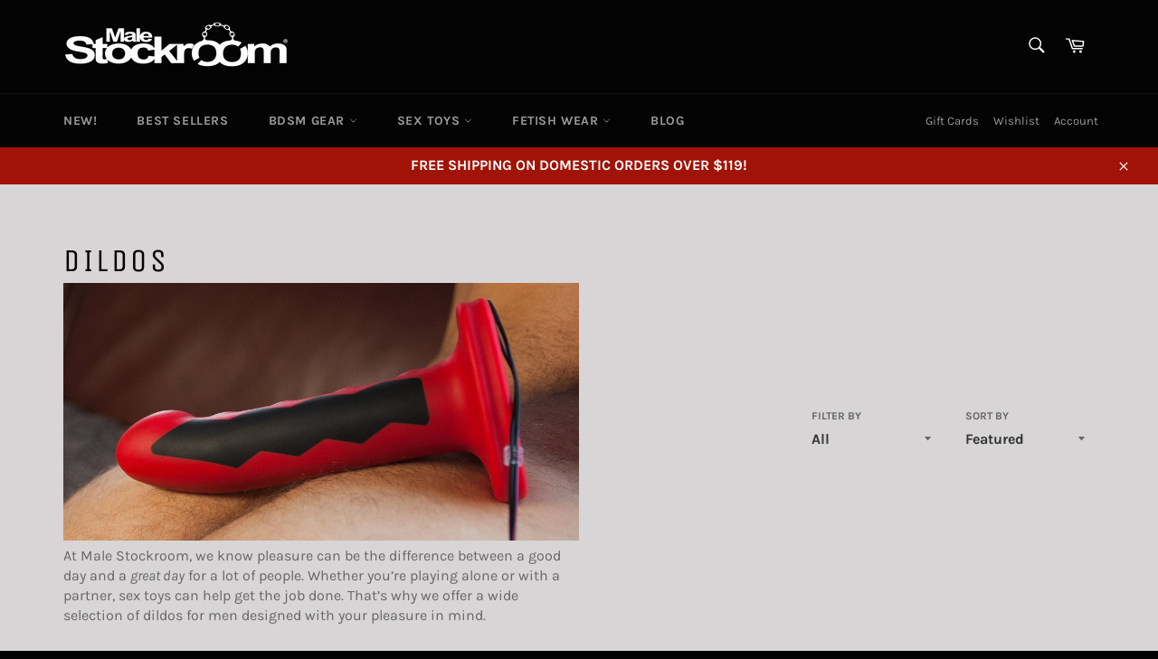

--- FILE ---
content_type: text/html; charset=utf-8
request_url: https://malestockroom.com/collections/dildos
body_size: 37822
content:
<!doctype html>
<html class="no-js" lang="en">
<head>
<!-- Added by AVADA SEO Suite -->

<!-- /Added by AVADA SEO Suite -->


  <meta charset="utf-8">
  <meta http-equiv="X-UA-Compatible" content="IE=edge,chrome=1">
  <meta name="viewport" content="width=device-width,initial-scale=1">
  <meta name="theme-color" content="#030303">
  <meta name="google-site-verification" content="PK_vgvHu6wN6l6VHs4bxxpiUXnA-9SrPoEQlRJpF1N0" />
  <meta name="ahrefs-site-verification" content="f08ec9ded95284570e469e3ab14c8522ae83d92d89bf7b4957b8bf167441af87">
  
  
    <link rel="shortcut icon" href="//malestockroom.com/cdn/shop/files/malestockroom-favicon_32x32.png?v=1613579890" type="image/png">
  

  <link rel="canonical" href="https://malestockroom.com/collections/dildos">
  <title>
  Male Stockroom | Dildos for Men
  </title>

  
    <meta name="description" content="At Male Stockroom, we know pleasure can be the difference between a good day and a great day for a lot of people. That’s why we offer a wide selection of dildos for men designed with your pleasure in mind.">
  

  <!-- /snippets/social-meta-tags.liquid -->




<meta property="og:site_name" content="Male Stockroom">
<meta property="og:url" content="https://malestockroom.com/collections/dildos">
<meta property="og:title" content="DILDOS">
<meta property="og:type" content="product.group">
<meta property="og:description" content="At Male Stockroom, we know pleasure can be the difference between a good day and a great day for a lot of people. That’s why we offer a wide selection of dildos for men designed with your pleasure in mind.">

<meta property="og:image" content="http://malestockroom.com/cdn/shop/collections/290b8fb49de7164ff0c6ce9792f0ad0d_1200x1200.jpg?v=1683748628">
<meta property="og:image:secure_url" content="https://malestockroom.com/cdn/shop/collections/290b8fb49de7164ff0c6ce9792f0ad0d_1200x1200.jpg?v=1683748628">


  <meta name="twitter:site" content="@malestockroom?lang=en">

<meta name="twitter:card" content="summary_large_image">
<meta name="twitter:title" content="DILDOS">
<meta name="twitter:description" content="At Male Stockroom, we know pleasure can be the difference between a good day and a great day for a lot of people. That’s why we offer a wide selection of dildos for men designed with your pleasure in mind.">


  <script>
    document.documentElement.className = document.documentElement.className.replace('no-js', 'js');
  </script>

  <link href="//malestockroom.com/cdn/shop/t/10/assets/theme.scss.css?v=139588170467761033131762790283" rel="stylesheet" type="text/css" media="all" />

  <script>
    window.theme = window.theme || {};

    theme.strings = {
      stockAvailable: "1 available",
      addToCart: "Add to Cart",
      soldOut: "Sold Out",
      unavailable: "Unavailable",
      noStockAvailable: "The item could not be added to your cart because there are not enough in stock.",
      willNotShipUntil: "Will not ship until [date]",
      willBeInStockAfter: "Will be in stock after [date]",
      totalCartDiscount: "You're saving [savings]",
      addressError: "Error looking up that address",
      addressNoResults: "No results for that address",
      addressQueryLimit: "You have exceeded the Google API usage limit. Consider upgrading to a \u003ca href=\"https:\/\/developers.google.com\/maps\/premium\/usage-limits\"\u003ePremium Plan\u003c\/a\u003e.",
      authError: "There was a problem authenticating your Google Maps API Key.",
      slideNumber: "Slide [slide_number], current"
    };
  </script>

  <script src="//malestockroom.com/cdn/shop/t/10/assets/lazysizes.min.js?v=56045284683979784691593551819" async="async"></script>

  

  <script src="//malestockroom.com/cdn/shop/t/10/assets/vendor.js?v=59352919779726365461593551822" defer="defer"></script>

  

  <script src="//malestockroom.com/cdn/shop/t/10/assets/theme.js?v=148159032669158873621636539571" defer="defer"></script>

  <script>window.performance && window.performance.mark && window.performance.mark('shopify.content_for_header.start');</script><meta id="shopify-digital-wallet" name="shopify-digital-wallet" content="/24339480627/digital_wallets/dialog">
<meta name="shopify-checkout-api-token" content="89bda9dd33469aa50d82bbbe24f75dc5">
<meta id="in-context-paypal-metadata" data-shop-id="24339480627" data-venmo-supported="true" data-environment="production" data-locale="en_US" data-paypal-v4="true" data-currency="USD">
<link rel="alternate" type="application/atom+xml" title="Feed" href="/collections/dildos.atom" />
<link rel="next" href="/collections/dildos?page=2">
<link rel="alternate" type="application/json+oembed" href="https://malestockroom.com/collections/dildos.oembed">
<script async="async" src="/checkouts/internal/preloads.js?locale=en-US"></script>
<script id="shopify-features" type="application/json">{"accessToken":"89bda9dd33469aa50d82bbbe24f75dc5","betas":["rich-media-storefront-analytics"],"domain":"malestockroom.com","predictiveSearch":true,"shopId":24339480627,"locale":"en"}</script>
<script>var Shopify = Shopify || {};
Shopify.shop = "gaymalestockroom.myshopify.com";
Shopify.locale = "en";
Shopify.currency = {"active":"USD","rate":"1.0"};
Shopify.country = "US";
Shopify.theme = {"name":"[Plus] Additional header link","id":82840354867,"schema_name":"Venture","schema_version":"9.7.4","theme_store_id":775,"role":"main"};
Shopify.theme.handle = "null";
Shopify.theme.style = {"id":null,"handle":null};
Shopify.cdnHost = "malestockroom.com/cdn";
Shopify.routes = Shopify.routes || {};
Shopify.routes.root = "/";</script>
<script type="module">!function(o){(o.Shopify=o.Shopify||{}).modules=!0}(window);</script>
<script>!function(o){function n(){var o=[];function n(){o.push(Array.prototype.slice.apply(arguments))}return n.q=o,n}var t=o.Shopify=o.Shopify||{};t.loadFeatures=n(),t.autoloadFeatures=n()}(window);</script>
<script id="shop-js-analytics" type="application/json">{"pageType":"collection"}</script>
<script defer="defer" async type="module" src="//malestockroom.com/cdn/shopifycloud/shop-js/modules/v2/client.init-shop-cart-sync_BN7fPSNr.en.esm.js"></script>
<script defer="defer" async type="module" src="//malestockroom.com/cdn/shopifycloud/shop-js/modules/v2/chunk.common_Cbph3Kss.esm.js"></script>
<script defer="defer" async type="module" src="//malestockroom.com/cdn/shopifycloud/shop-js/modules/v2/chunk.modal_DKumMAJ1.esm.js"></script>
<script type="module">
  await import("//malestockroom.com/cdn/shopifycloud/shop-js/modules/v2/client.init-shop-cart-sync_BN7fPSNr.en.esm.js");
await import("//malestockroom.com/cdn/shopifycloud/shop-js/modules/v2/chunk.common_Cbph3Kss.esm.js");
await import("//malestockroom.com/cdn/shopifycloud/shop-js/modules/v2/chunk.modal_DKumMAJ1.esm.js");

  window.Shopify.SignInWithShop?.initShopCartSync?.({"fedCMEnabled":true,"windoidEnabled":true});

</script>
<script>(function() {
  var isLoaded = false;
  function asyncLoad() {
    if (isLoaded) return;
    isLoaded = true;
    var urls = ["https:\/\/d23dclunsivw3h.cloudfront.net\/redirect-app.js?shop=gaymalestockroom.myshopify.com","https:\/\/seo.apps.avada.io\/avada-seo-installed.js?shop=gaymalestockroom.myshopify.com","\/\/cool-image-magnifier.product-image-zoom.com\/js\/core\/main.min.js?timestamp=1652342077\u0026shop=gaymalestockroom.myshopify.com","https:\/\/gdprcdn.b-cdn.net\/js\/gdpr_cookie_consent.min.js?shop=gaymalestockroom.myshopify.com","https:\/\/d3p29gcwgas9m8.cloudfront.net\/assets\/js\/index.js?shop=gaymalestockroom.myshopify.com","https:\/\/cdn1.avada.io\/flying-pages\/module.js?shop=gaymalestockroom.myshopify.com","https:\/\/wishlists-scripts.esc-apps-cdn.com\/gaymalestockroom.myshopify.com.js?shop=gaymalestockroom.myshopify.com","https:\/\/size-guides.esc-apps-cdn.com\/1739196840-app.gaymalestockroom.myshopify.com.js?shop=gaymalestockroom.myshopify.com"];
    for (var i = 0; i < urls.length; i++) {
      var s = document.createElement('script');
      s.type = 'text/javascript';
      s.async = true;
      s.src = urls[i];
      var x = document.getElementsByTagName('script')[0];
      x.parentNode.insertBefore(s, x);
    }
  };
  if(window.attachEvent) {
    window.attachEvent('onload', asyncLoad);
  } else {
    window.addEventListener('load', asyncLoad, false);
  }
})();</script>
<script id="__st">var __st={"a":24339480627,"offset":-28800,"reqid":"f4b07ca4-1447-43cd-b502-a5d4992d9583-1769905581","pageurl":"malestockroom.com\/collections\/dildos","u":"afab429aace1","p":"collection","rtyp":"collection","rid":167939342387};</script>
<script>window.ShopifyPaypalV4VisibilityTracking = true;</script>
<script id="captcha-bootstrap">!function(){'use strict';const t='contact',e='account',n='new_comment',o=[[t,t],['blogs',n],['comments',n],[t,'customer']],c=[[e,'customer_login'],[e,'guest_login'],[e,'recover_customer_password'],[e,'create_customer']],r=t=>t.map((([t,e])=>`form[action*='/${t}']:not([data-nocaptcha='true']) input[name='form_type'][value='${e}']`)).join(','),a=t=>()=>t?[...document.querySelectorAll(t)].map((t=>t.form)):[];function s(){const t=[...o],e=r(t);return a(e)}const i='password',u='form_key',d=['recaptcha-v3-token','g-recaptcha-response','h-captcha-response',i],f=()=>{try{return window.sessionStorage}catch{return}},m='__shopify_v',_=t=>t.elements[u];function p(t,e,n=!1){try{const o=window.sessionStorage,c=JSON.parse(o.getItem(e)),{data:r}=function(t){const{data:e,action:n}=t;return t[m]||n?{data:e,action:n}:{data:t,action:n}}(c);for(const[e,n]of Object.entries(r))t.elements[e]&&(t.elements[e].value=n);n&&o.removeItem(e)}catch(o){console.error('form repopulation failed',{error:o})}}const l='form_type',E='cptcha';function T(t){t.dataset[E]=!0}const w=window,h=w.document,L='Shopify',v='ce_forms',y='captcha';let A=!1;((t,e)=>{const n=(g='f06e6c50-85a8-45c8-87d0-21a2b65856fe',I='https://cdn.shopify.com/shopifycloud/storefront-forms-hcaptcha/ce_storefront_forms_captcha_hcaptcha.v1.5.2.iife.js',D={infoText:'Protected by hCaptcha',privacyText:'Privacy',termsText:'Terms'},(t,e,n)=>{const o=w[L][v],c=o.bindForm;if(c)return c(t,g,e,D).then(n);var r;o.q.push([[t,g,e,D],n]),r=I,A||(h.body.append(Object.assign(h.createElement('script'),{id:'captcha-provider',async:!0,src:r})),A=!0)});var g,I,D;w[L]=w[L]||{},w[L][v]=w[L][v]||{},w[L][v].q=[],w[L][y]=w[L][y]||{},w[L][y].protect=function(t,e){n(t,void 0,e),T(t)},Object.freeze(w[L][y]),function(t,e,n,w,h,L){const[v,y,A,g]=function(t,e,n){const i=e?o:[],u=t?c:[],d=[...i,...u],f=r(d),m=r(i),_=r(d.filter((([t,e])=>n.includes(e))));return[a(f),a(m),a(_),s()]}(w,h,L),I=t=>{const e=t.target;return e instanceof HTMLFormElement?e:e&&e.form},D=t=>v().includes(t);t.addEventListener('submit',(t=>{const e=I(t);if(!e)return;const n=D(e)&&!e.dataset.hcaptchaBound&&!e.dataset.recaptchaBound,o=_(e),c=g().includes(e)&&(!o||!o.value);(n||c)&&t.preventDefault(),c&&!n&&(function(t){try{if(!f())return;!function(t){const e=f();if(!e)return;const n=_(t);if(!n)return;const o=n.value;o&&e.removeItem(o)}(t);const e=Array.from(Array(32),(()=>Math.random().toString(36)[2])).join('');!function(t,e){_(t)||t.append(Object.assign(document.createElement('input'),{type:'hidden',name:u})),t.elements[u].value=e}(t,e),function(t,e){const n=f();if(!n)return;const o=[...t.querySelectorAll(`input[type='${i}']`)].map((({name:t})=>t)),c=[...d,...o],r={};for(const[a,s]of new FormData(t).entries())c.includes(a)||(r[a]=s);n.setItem(e,JSON.stringify({[m]:1,action:t.action,data:r}))}(t,e)}catch(e){console.error('failed to persist form',e)}}(e),e.submit())}));const S=(t,e)=>{t&&!t.dataset[E]&&(n(t,e.some((e=>e===t))),T(t))};for(const o of['focusin','change'])t.addEventListener(o,(t=>{const e=I(t);D(e)&&S(e,y())}));const B=e.get('form_key'),M=e.get(l),P=B&&M;t.addEventListener('DOMContentLoaded',(()=>{const t=y();if(P)for(const e of t)e.elements[l].value===M&&p(e,B);[...new Set([...A(),...v().filter((t=>'true'===t.dataset.shopifyCaptcha))])].forEach((e=>S(e,t)))}))}(h,new URLSearchParams(w.location.search),n,t,e,['guest_login'])})(!0,!0)}();</script>
<script integrity="sha256-4kQ18oKyAcykRKYeNunJcIwy7WH5gtpwJnB7kiuLZ1E=" data-source-attribution="shopify.loadfeatures" defer="defer" src="//malestockroom.com/cdn/shopifycloud/storefront/assets/storefront/load_feature-a0a9edcb.js" crossorigin="anonymous"></script>
<script data-source-attribution="shopify.dynamic_checkout.dynamic.init">var Shopify=Shopify||{};Shopify.PaymentButton=Shopify.PaymentButton||{isStorefrontPortableWallets:!0,init:function(){window.Shopify.PaymentButton.init=function(){};var t=document.createElement("script");t.src="https://malestockroom.com/cdn/shopifycloud/portable-wallets/latest/portable-wallets.en.js",t.type="module",document.head.appendChild(t)}};
</script>
<script data-source-attribution="shopify.dynamic_checkout.buyer_consent">
  function portableWalletsHideBuyerConsent(e){var t=document.getElementById("shopify-buyer-consent"),n=document.getElementById("shopify-subscription-policy-button");t&&n&&(t.classList.add("hidden"),t.setAttribute("aria-hidden","true"),n.removeEventListener("click",e))}function portableWalletsShowBuyerConsent(e){var t=document.getElementById("shopify-buyer-consent"),n=document.getElementById("shopify-subscription-policy-button");t&&n&&(t.classList.remove("hidden"),t.removeAttribute("aria-hidden"),n.addEventListener("click",e))}window.Shopify?.PaymentButton&&(window.Shopify.PaymentButton.hideBuyerConsent=portableWalletsHideBuyerConsent,window.Shopify.PaymentButton.showBuyerConsent=portableWalletsShowBuyerConsent);
</script>
<script data-source-attribution="shopify.dynamic_checkout.cart.bootstrap">document.addEventListener("DOMContentLoaded",(function(){function t(){return document.querySelector("shopify-accelerated-checkout-cart, shopify-accelerated-checkout")}if(t())Shopify.PaymentButton.init();else{new MutationObserver((function(e,n){t()&&(Shopify.PaymentButton.init(),n.disconnect())})).observe(document.body,{childList:!0,subtree:!0})}}));
</script>
<link id="shopify-accelerated-checkout-styles" rel="stylesheet" media="screen" href="https://malestockroom.com/cdn/shopifycloud/portable-wallets/latest/accelerated-checkout-backwards-compat.css" crossorigin="anonymous">
<style id="shopify-accelerated-checkout-cart">
        #shopify-buyer-consent {
  margin-top: 1em;
  display: inline-block;
  width: 100%;
}

#shopify-buyer-consent.hidden {
  display: none;
}

#shopify-subscription-policy-button {
  background: none;
  border: none;
  padding: 0;
  text-decoration: underline;
  font-size: inherit;
  cursor: pointer;
}

#shopify-subscription-policy-button::before {
  box-shadow: none;
}

      </style>

<script>window.performance && window.performance.mark && window.performance.mark('shopify.content_for_header.end');</script>

<script>var scaaffCheck = false;</script>
<script src="//malestockroom.com/cdn/shop/t/10/assets/sca_affiliate.js?v=107067098060552206191608167329" type="text/javascript"></script>
<!-- BEGIN app block: shopify://apps/warnify-pro-warnings/blocks/main/b82106ea-6172-4ab0-814f-17df1cb2b18a --><!-- BEGIN app snippet: cart -->
<script>    var Elspw = {        params: {            money_format: "${{amount}}",            cart: {                "total_price" : 0,                "attributes": {},                "items" : [                ]            }        }    };</script>
<!-- END app snippet --><!-- BEGIN app snippet: settings -->
  <script>    (function(){      Elspw.loadScript=function(a,b){var c=document.createElement("script");c.type="text/javascript",c.readyState?c.onreadystatechange=function(){"loaded"!=c.readyState&&"complete"!=c.readyState||(c.onreadystatechange=null,b())}:c.onload=function(){b()},c.src=a,document.getElementsByTagName("head")[0].appendChild(c)};      Elspw.config= {"enabled":true,"grid_enabled":1,"button":"form[action*=\"/cart/add\"] [type=submit], form[action*=\"/cart/add\"] .add_to_cart, form[action*=\"/cart/add\"] .shopify-payment-button__button, form[action*=\"/cart/add\"] .shopify-payment-button__more-options","css":"","tag":"Els PW","alerts":[{"id":21479,"shop_id":15939,"enabled":1,"name":"Prop 65","settings":{"checkout_allowed":true,"line_item_property":null},"design_settings":"{\"cancelBtn\":{\"enabled\":false},\"icon_path\":\"https:\\/\\/cdn.shopify.com\\/s\\/files\\/1\\/0505\\/9398\\/8759\\/files\\/p65-icon-3.jpg?v=1720482440\",\"confirmBtn\":{\"backgroundColor\":\"#1c1d1c\"},\"background\":\"#ffffff\"}","checkout_settings":"","message":"<p style=\"text-align: center;\"><strong>Warning</strong>: This product can expose you to chemicals including lead and DEHP, which is known to the State of California to cause cancer and birth defects or other reproductive harm.&nbsp; For more information, go to&nbsp;<a href=\"http://www.P65Warnings.ca.gov\">www.P65Warnings.ca.gov</a></p>","based_on":"products","one_time":0,"geo_enabled":0,"geo":{"provinces":{"US":["CA"]},"countries":["US"]},"created_at":"2022-09-23T19:53:01.000000Z","updated_at":"2024-07-09T00:00:53.000000Z","tag":"Els PW 21479"}],"cdn":"https://s3.amazonaws.com/els-apps/product-warnings/","theme_app_extensions_enabled":1} ;    })(Elspw)  </script>  <script defer src="https://cdn.shopify.com/extensions/019bff42-56bc-7947-9ebc-4d3173e72ea8/cli-22/assets/app.js"></script>

<script>
  Elspw.params.elsGeoScriptPath = "https://cdn.shopify.com/extensions/019bff42-56bc-7947-9ebc-4d3173e72ea8/cli-22/assets/els.geo.js";
  Elspw.params.remodalScriptPath = "https://cdn.shopify.com/extensions/019bff42-56bc-7947-9ebc-4d3173e72ea8/cli-22/assets/remodal.js";
  Elspw.params.cssPath = "https://cdn.shopify.com/extensions/019bff42-56bc-7947-9ebc-4d3173e72ea8/cli-22/assets/app.css";
</script><!-- END app snippet --><!-- BEGIN app snippet: elspw-jsons -->





<!-- END app snippet -->


<!-- END app block --><!-- BEGIN app block: shopify://apps/klaviyo-email-marketing-sms/blocks/klaviyo-onsite-embed/2632fe16-c075-4321-a88b-50b567f42507 -->












  <script async src="https://static.klaviyo.com/onsite/js/Y9qJEQ/klaviyo.js?company_id=Y9qJEQ"></script>
  <script>!function(){if(!window.klaviyo){window._klOnsite=window._klOnsite||[];try{window.klaviyo=new Proxy({},{get:function(n,i){return"push"===i?function(){var n;(n=window._klOnsite).push.apply(n,arguments)}:function(){for(var n=arguments.length,o=new Array(n),w=0;w<n;w++)o[w]=arguments[w];var t="function"==typeof o[o.length-1]?o.pop():void 0,e=new Promise((function(n){window._klOnsite.push([i].concat(o,[function(i){t&&t(i),n(i)}]))}));return e}}})}catch(n){window.klaviyo=window.klaviyo||[],window.klaviyo.push=function(){var n;(n=window._klOnsite).push.apply(n,arguments)}}}}();</script>

  




  <script>
    window.klaviyoReviewsProductDesignMode = false
  </script>







<!-- END app block --><script src="https://cdn.shopify.com/extensions/019bb1eb-3017-7eaa-b546-f7de9ed1564f/my-app-527/assets/productReview.js" type="text/javascript" defer="defer"></script>
<link href="https://cdn.shopify.com/extensions/019bb1eb-3017-7eaa-b546-f7de9ed1564f/my-app-527/assets/frontend.css" rel="stylesheet" type="text/css" media="all">
<link href="https://monorail-edge.shopifysvc.com" rel="dns-prefetch">
<script>(function(){if ("sendBeacon" in navigator && "performance" in window) {try {var session_token_from_headers = performance.getEntriesByType('navigation')[0].serverTiming.find(x => x.name == '_s').description;} catch {var session_token_from_headers = undefined;}var session_cookie_matches = document.cookie.match(/_shopify_s=([^;]*)/);var session_token_from_cookie = session_cookie_matches && session_cookie_matches.length === 2 ? session_cookie_matches[1] : "";var session_token = session_token_from_headers || session_token_from_cookie || "";function handle_abandonment_event(e) {var entries = performance.getEntries().filter(function(entry) {return /monorail-edge.shopifysvc.com/.test(entry.name);});if (!window.abandonment_tracked && entries.length === 0) {window.abandonment_tracked = true;var currentMs = Date.now();var navigation_start = performance.timing.navigationStart;var payload = {shop_id: 24339480627,url: window.location.href,navigation_start,duration: currentMs - navigation_start,session_token,page_type: "collection"};window.navigator.sendBeacon("https://monorail-edge.shopifysvc.com/v1/produce", JSON.stringify({schema_id: "online_store_buyer_site_abandonment/1.1",payload: payload,metadata: {event_created_at_ms: currentMs,event_sent_at_ms: currentMs}}));}}window.addEventListener('pagehide', handle_abandonment_event);}}());</script>
<script id="web-pixels-manager-setup">(function e(e,d,r,n,o){if(void 0===o&&(o={}),!Boolean(null===(a=null===(i=window.Shopify)||void 0===i?void 0:i.analytics)||void 0===a?void 0:a.replayQueue)){var i,a;window.Shopify=window.Shopify||{};var t=window.Shopify;t.analytics=t.analytics||{};var s=t.analytics;s.replayQueue=[],s.publish=function(e,d,r){return s.replayQueue.push([e,d,r]),!0};try{self.performance.mark("wpm:start")}catch(e){}var l=function(){var e={modern:/Edge?\/(1{2}[4-9]|1[2-9]\d|[2-9]\d{2}|\d{4,})\.\d+(\.\d+|)|Firefox\/(1{2}[4-9]|1[2-9]\d|[2-9]\d{2}|\d{4,})\.\d+(\.\d+|)|Chrom(ium|e)\/(9{2}|\d{3,})\.\d+(\.\d+|)|(Maci|X1{2}).+ Version\/(15\.\d+|(1[6-9]|[2-9]\d|\d{3,})\.\d+)([,.]\d+|)( \(\w+\)|)( Mobile\/\w+|) Safari\/|Chrome.+OPR\/(9{2}|\d{3,})\.\d+\.\d+|(CPU[ +]OS|iPhone[ +]OS|CPU[ +]iPhone|CPU IPhone OS|CPU iPad OS)[ +]+(15[._]\d+|(1[6-9]|[2-9]\d|\d{3,})[._]\d+)([._]\d+|)|Android:?[ /-](13[3-9]|1[4-9]\d|[2-9]\d{2}|\d{4,})(\.\d+|)(\.\d+|)|Android.+Firefox\/(13[5-9]|1[4-9]\d|[2-9]\d{2}|\d{4,})\.\d+(\.\d+|)|Android.+Chrom(ium|e)\/(13[3-9]|1[4-9]\d|[2-9]\d{2}|\d{4,})\.\d+(\.\d+|)|SamsungBrowser\/([2-9]\d|\d{3,})\.\d+/,legacy:/Edge?\/(1[6-9]|[2-9]\d|\d{3,})\.\d+(\.\d+|)|Firefox\/(5[4-9]|[6-9]\d|\d{3,})\.\d+(\.\d+|)|Chrom(ium|e)\/(5[1-9]|[6-9]\d|\d{3,})\.\d+(\.\d+|)([\d.]+$|.*Safari\/(?![\d.]+ Edge\/[\d.]+$))|(Maci|X1{2}).+ Version\/(10\.\d+|(1[1-9]|[2-9]\d|\d{3,})\.\d+)([,.]\d+|)( \(\w+\)|)( Mobile\/\w+|) Safari\/|Chrome.+OPR\/(3[89]|[4-9]\d|\d{3,})\.\d+\.\d+|(CPU[ +]OS|iPhone[ +]OS|CPU[ +]iPhone|CPU IPhone OS|CPU iPad OS)[ +]+(10[._]\d+|(1[1-9]|[2-9]\d|\d{3,})[._]\d+)([._]\d+|)|Android:?[ /-](13[3-9]|1[4-9]\d|[2-9]\d{2}|\d{4,})(\.\d+|)(\.\d+|)|Mobile Safari.+OPR\/([89]\d|\d{3,})\.\d+\.\d+|Android.+Firefox\/(13[5-9]|1[4-9]\d|[2-9]\d{2}|\d{4,})\.\d+(\.\d+|)|Android.+Chrom(ium|e)\/(13[3-9]|1[4-9]\d|[2-9]\d{2}|\d{4,})\.\d+(\.\d+|)|Android.+(UC? ?Browser|UCWEB|U3)[ /]?(15\.([5-9]|\d{2,})|(1[6-9]|[2-9]\d|\d{3,})\.\d+)\.\d+|SamsungBrowser\/(5\.\d+|([6-9]|\d{2,})\.\d+)|Android.+MQ{2}Browser\/(14(\.(9|\d{2,})|)|(1[5-9]|[2-9]\d|\d{3,})(\.\d+|))(\.\d+|)|K[Aa][Ii]OS\/(3\.\d+|([4-9]|\d{2,})\.\d+)(\.\d+|)/},d=e.modern,r=e.legacy,n=navigator.userAgent;return n.match(d)?"modern":n.match(r)?"legacy":"unknown"}(),u="modern"===l?"modern":"legacy",c=(null!=n?n:{modern:"",legacy:""})[u],f=function(e){return[e.baseUrl,"/wpm","/b",e.hashVersion,"modern"===e.buildTarget?"m":"l",".js"].join("")}({baseUrl:d,hashVersion:r,buildTarget:u}),m=function(e){var d=e.version,r=e.bundleTarget,n=e.surface,o=e.pageUrl,i=e.monorailEndpoint;return{emit:function(e){var a=e.status,t=e.errorMsg,s=(new Date).getTime(),l=JSON.stringify({metadata:{event_sent_at_ms:s},events:[{schema_id:"web_pixels_manager_load/3.1",payload:{version:d,bundle_target:r,page_url:o,status:a,surface:n,error_msg:t},metadata:{event_created_at_ms:s}}]});if(!i)return console&&console.warn&&console.warn("[Web Pixels Manager] No Monorail endpoint provided, skipping logging."),!1;try{return self.navigator.sendBeacon.bind(self.navigator)(i,l)}catch(e){}var u=new XMLHttpRequest;try{return u.open("POST",i,!0),u.setRequestHeader("Content-Type","text/plain"),u.send(l),!0}catch(e){return console&&console.warn&&console.warn("[Web Pixels Manager] Got an unhandled error while logging to Monorail."),!1}}}}({version:r,bundleTarget:l,surface:e.surface,pageUrl:self.location.href,monorailEndpoint:e.monorailEndpoint});try{o.browserTarget=l,function(e){var d=e.src,r=e.async,n=void 0===r||r,o=e.onload,i=e.onerror,a=e.sri,t=e.scriptDataAttributes,s=void 0===t?{}:t,l=document.createElement("script"),u=document.querySelector("head"),c=document.querySelector("body");if(l.async=n,l.src=d,a&&(l.integrity=a,l.crossOrigin="anonymous"),s)for(var f in s)if(Object.prototype.hasOwnProperty.call(s,f))try{l.dataset[f]=s[f]}catch(e){}if(o&&l.addEventListener("load",o),i&&l.addEventListener("error",i),u)u.appendChild(l);else{if(!c)throw new Error("Did not find a head or body element to append the script");c.appendChild(l)}}({src:f,async:!0,onload:function(){if(!function(){var e,d;return Boolean(null===(d=null===(e=window.Shopify)||void 0===e?void 0:e.analytics)||void 0===d?void 0:d.initialized)}()){var d=window.webPixelsManager.init(e)||void 0;if(d){var r=window.Shopify.analytics;r.replayQueue.forEach((function(e){var r=e[0],n=e[1],o=e[2];d.publishCustomEvent(r,n,o)})),r.replayQueue=[],r.publish=d.publishCustomEvent,r.visitor=d.visitor,r.initialized=!0}}},onerror:function(){return m.emit({status:"failed",errorMsg:"".concat(f," has failed to load")})},sri:function(e){var d=/^sha384-[A-Za-z0-9+/=]+$/;return"string"==typeof e&&d.test(e)}(c)?c:"",scriptDataAttributes:o}),m.emit({status:"loading"})}catch(e){m.emit({status:"failed",errorMsg:(null==e?void 0:e.message)||"Unknown error"})}}})({shopId: 24339480627,storefrontBaseUrl: "https://malestockroom.com",extensionsBaseUrl: "https://extensions.shopifycdn.com/cdn/shopifycloud/web-pixels-manager",monorailEndpoint: "https://monorail-edge.shopifysvc.com/unstable/produce_batch",surface: "storefront-renderer",enabledBetaFlags: ["2dca8a86"],webPixelsConfigList: [{"id":"1031471155","configuration":"{\"accountID\":\"Y9qJEQ\",\"webPixelConfig\":\"eyJlbmFibGVBZGRlZFRvQ2FydEV2ZW50cyI6IHRydWV9\"}","eventPayloadVersion":"v1","runtimeContext":"STRICT","scriptVersion":"524f6c1ee37bacdca7657a665bdca589","type":"APP","apiClientId":123074,"privacyPurposes":["ANALYTICS","MARKETING"],"dataSharingAdjustments":{"protectedCustomerApprovalScopes":["read_customer_address","read_customer_email","read_customer_name","read_customer_personal_data","read_customer_phone"]}},{"id":"286228531","configuration":"{\"config\":\"{\\\"google_tag_ids\\\":[\\\"G-26RBRC5NR0\\\"],\\\"target_country\\\":\\\"ZZ\\\",\\\"gtag_events\\\":[{\\\"type\\\":\\\"begin_checkout\\\",\\\"action_label\\\":\\\"G-26RBRC5NR0\\\"},{\\\"type\\\":\\\"search\\\",\\\"action_label\\\":\\\"G-26RBRC5NR0\\\"},{\\\"type\\\":\\\"view_item\\\",\\\"action_label\\\":\\\"G-26RBRC5NR0\\\"},{\\\"type\\\":\\\"purchase\\\",\\\"action_label\\\":\\\"G-26RBRC5NR0\\\"},{\\\"type\\\":\\\"page_view\\\",\\\"action_label\\\":\\\"G-26RBRC5NR0\\\"},{\\\"type\\\":\\\"add_payment_info\\\",\\\"action_label\\\":\\\"G-26RBRC5NR0\\\"},{\\\"type\\\":\\\"add_to_cart\\\",\\\"action_label\\\":\\\"G-26RBRC5NR0\\\"}],\\\"enable_monitoring_mode\\\":false}\"}","eventPayloadVersion":"v1","runtimeContext":"OPEN","scriptVersion":"b2a88bafab3e21179ed38636efcd8a93","type":"APP","apiClientId":1780363,"privacyPurposes":[],"dataSharingAdjustments":{"protectedCustomerApprovalScopes":["read_customer_address","read_customer_email","read_customer_name","read_customer_personal_data","read_customer_phone"]}},{"id":"shopify-app-pixel","configuration":"{}","eventPayloadVersion":"v1","runtimeContext":"STRICT","scriptVersion":"0450","apiClientId":"shopify-pixel","type":"APP","privacyPurposes":["ANALYTICS","MARKETING"]},{"id":"shopify-custom-pixel","eventPayloadVersion":"v1","runtimeContext":"LAX","scriptVersion":"0450","apiClientId":"shopify-pixel","type":"CUSTOM","privacyPurposes":["ANALYTICS","MARKETING"]}],isMerchantRequest: false,initData: {"shop":{"name":"Male Stockroom","paymentSettings":{"currencyCode":"USD"},"myshopifyDomain":"gaymalestockroom.myshopify.com","countryCode":"US","storefrontUrl":"https:\/\/malestockroom.com"},"customer":null,"cart":null,"checkout":null,"productVariants":[],"purchasingCompany":null},},"https://malestockroom.com/cdn","1d2a099fw23dfb22ep557258f5m7a2edbae",{"modern":"","legacy":""},{"shopId":"24339480627","storefrontBaseUrl":"https:\/\/malestockroom.com","extensionBaseUrl":"https:\/\/extensions.shopifycdn.com\/cdn\/shopifycloud\/web-pixels-manager","surface":"storefront-renderer","enabledBetaFlags":"[\"2dca8a86\"]","isMerchantRequest":"false","hashVersion":"1d2a099fw23dfb22ep557258f5m7a2edbae","publish":"custom","events":"[[\"page_viewed\",{}],[\"collection_viewed\",{\"collection\":{\"id\":\"167939342387\",\"title\":\"DILDOS\",\"productVariants\":[{\"price\":{\"amount\":92.0,\"currencyCode\":\"USD\"},\"product\":{\"title\":\"Head-On Harness\",\"vendor\":\"The Stockroom\",\"id\":\"4742447661107\",\"untranslatedTitle\":\"Head-On Harness\",\"url\":\"\/products\/head-on-harness-dildos\",\"type\":\"SEX TOYS\"},\"id\":\"32722149015603\",\"image\":{\"src\":\"\/\/malestockroom.com\/cdn\/shop\/products\/strap-on-head-leather-dildo-harness-A298_e4b9bd6c-4e5d-4ddb-900f-afd82ddecd51.jpg?v=1613717737\"},\"sku\":\"A298\",\"title\":\"Default Title\",\"untranslatedTitle\":\"Default Title\"},{\"price\":{\"amount\":26.0,\"currencyCode\":\"USD\"},\"product\":{\"title\":\"Leather Thigh Dildo Strap\",\"vendor\":\"Stockroom Originals\",\"id\":\"6603274616883\",\"untranslatedTitle\":\"Leather Thigh Dildo Strap\",\"url\":\"\/products\/leather-thigh-dildo-strap\",\"type\":\"SEX TOYS\"},\"id\":\"39530411786291\",\"image\":{\"src\":\"\/\/malestockroom.com\/cdn\/shop\/products\/J209-leather-thigh-dildo-strap-b.jpg?v=1749159389\"},\"sku\":\"J209\",\"title\":\"Small\",\"untranslatedTitle\":\"Small\"},{\"price\":{\"amount\":44.0,\"currencyCode\":\"USD\"},\"product\":{\"title\":\"Malibu Thigh-On Dildo Harness\",\"vendor\":\"Stockroom Originals\",\"id\":\"6818608840755\",\"untranslatedTitle\":\"Malibu Thigh-On Dildo Harness\",\"url\":\"\/products\/malibu-thigh-on-dildo-harness\",\"type\":\"SEX TOYS\"},\"id\":\"40910266990643\",\"image\":{\"src\":\"\/\/malestockroom.com\/cdn\/shop\/products\/SL149WH-malibu-thigh-on-dildo-harness-a.jpg?v=1663265332\"},\"sku\":\"SL149WH\",\"title\":\"Default Title\",\"untranslatedTitle\":\"Default Title\"},{\"price\":{\"amount\":50.0,\"currencyCode\":\"USD\"},\"product\":{\"title\":\"Tantus Silicone Fantasy Penis Gag\",\"vendor\":\"Tantus\",\"id\":\"6901082095667\",\"untranslatedTitle\":\"Tantus Silicone Fantasy Penis Gag\",\"url\":\"\/products\/tantus-silicone-fantasy-penis-gag\",\"type\":\"BDSM GEAR\"},\"id\":\"41238286106675\",\"image\":{\"src\":\"\/\/malestockroom.com\/cdn\/shop\/products\/c155-tantus-silicone-fantasy-penis-gag-a.jpg?v=1678919716\"},\"sku\":\"C155\",\"title\":\"Default Title\",\"untranslatedTitle\":\"Default Title\"},{\"price\":{\"amount\":85.0,\"currencyCode\":\"USD\"},\"product\":{\"title\":\"In and Out Penis Gag w\/ Removable Dildo\",\"vendor\":\"The Stockroom\",\"id\":\"6607506800691\",\"untranslatedTitle\":\"In and Out Penis Gag w\/ Removable Dildo\",\"url\":\"\/products\/in-and-out-penis-gag-w-removable-dildo\",\"type\":\"BDSM GEAR\"},\"id\":\"39543904141363\",\"image\":{\"src\":\"\/\/malestockroom.com\/cdn\/shop\/products\/B525B-in-and-out-penis-gag-with-removable-dildo-a.jpg?v=1649957918\"},\"sku\":\"B525B\",\"title\":\"Black\",\"untranslatedTitle\":\"Black\"},{\"price\":{\"amount\":36.0,\"currencyCode\":\"USD\"},\"product\":{\"title\":\"KinkLab Ebb \u0026 Flow Silicone Dildo\",\"vendor\":\"Kinklab\",\"id\":\"6667539677235\",\"untranslatedTitle\":\"KinkLab Ebb \u0026 Flow Silicone Dildo\",\"url\":\"\/products\/kinklab-ebb-flow-silicone-dildo\",\"type\":\"SEX TOYS\"},\"id\":\"40097373585459\",\"image\":{\"src\":\"\/\/malestockroom.com\/cdn\/shop\/products\/KL971-kinklab-pleasure-base-silicone-dildo-black-a.jpg?v=1643938727\"},\"sku\":\"KL971\",\"title\":\"Black\",\"untranslatedTitle\":\"Black\"},{\"price\":{\"amount\":224.0,\"currencyCode\":\"USD\"},\"product\":{\"title\":\"VixSkin Gambler Silicone Dildo, Black\",\"vendor\":\"The Stockroom\",\"id\":\"6650087637043\",\"untranslatedTitle\":\"VixSkin Gambler Silicone Dildo, Black\",\"url\":\"\/products\/vixskin-gambler-silicone-dildo-black\",\"type\":\"SEX TOYS\"},\"id\":\"39817418014771\",\"image\":{\"src\":\"\/\/malestockroom.com\/cdn\/shop\/products\/G893-vixskin-gambler-silicone-dildo-black-a.jpg?v=1641408269\"},\"sku\":\"G893\",\"title\":\"Default Title\",\"untranslatedTitle\":\"Default Title\"},{\"price\":{\"amount\":140.0,\"currencyCode\":\"USD\"},\"product\":{\"title\":\"VixSkin Buck Silicone Dildo\",\"vendor\":\"The Stockroom\",\"id\":\"6723585179699\",\"untranslatedTitle\":\"VixSkin Buck Silicone Dildo\",\"url\":\"\/products\/vixskin-buck-silicone-dildo\",\"type\":\"SEX TOYS\"},\"id\":\"40555471732787\",\"image\":{\"src\":\"\/\/malestockroom.com\/cdn\/shop\/products\/C544-vixskin-buck-silicone-dildo-chocolate-a.jpg?v=1652118076\"},\"sku\":\"C544\",\"title\":\"Chocolate\",\"untranslatedTitle\":\"Chocolate\"},{\"price\":{\"amount\":152.0,\"currencyCode\":\"USD\"},\"product\":{\"title\":\"VixSkin Silicone Realistic Dildo, Vanilla\",\"vendor\":\"The Stockroom\",\"id\":\"6723588784179\",\"untranslatedTitle\":\"VixSkin Silicone Realistic Dildo, Vanilla\",\"url\":\"\/products\/vixskin-silicone-realistic-dildo-vanilla\",\"type\":\"SEX TOYS\"},\"id\":\"40555482841139\",\"image\":{\"src\":\"\/\/malestockroom.com\/cdn\/shop\/products\/C988-vixskin-silicone-strap-on-dildo-vanilla-a.jpg?v=1652121738\"},\"sku\":\"C988\",\"title\":\"Default Title\",\"untranslatedTitle\":\"Default Title\"},{\"price\":{\"amount\":158.0,\"currencyCode\":\"USD\"},\"product\":{\"title\":\"VixSkin Outlaw Silicone Dildo\",\"vendor\":\"The Stockroom\",\"id\":\"6723590914099\",\"untranslatedTitle\":\"VixSkin Outlaw Silicone Dildo\",\"url\":\"\/products\/vixskin-outlaw-silicone-dildo\",\"type\":\"SEX TOYS\"},\"id\":\"40555486969907\",\"image\":{\"src\":\"\/\/malestockroom.com\/cdn\/shop\/products\/D762-vixskin-outlaw-dildo-vanilla.jpg?v=1652199294\"},\"sku\":\"D762\",\"title\":\"Vanilla\",\"untranslatedTitle\":\"Vanilla\"},{\"price\":{\"amount\":140.0,\"currencyCode\":\"USD\"},\"product\":{\"title\":\"VixSkin Bandit Silicone Dildo\",\"vendor\":\"The Stockroom\",\"id\":\"6723586621491\",\"untranslatedTitle\":\"VixSkin Bandit Silicone Dildo\",\"url\":\"\/products\/vixskin-bandit-silicone-dildo\",\"type\":\"SEX TOYS\"},\"id\":\"41018311671859\",\"image\":{\"src\":\"\/\/malestockroom.com\/cdn\/shop\/products\/C542-vixskin-bandit-silicon-dildo-vanilla-a.jpg?v=1652121628\"},\"sku\":\"C542\",\"title\":\"Vanilla\",\"untranslatedTitle\":\"Vanilla\"},{\"price\":{\"amount\":210.0,\"currencyCode\":\"USD\"},\"product\":{\"title\":\"Tantus Hoss XL Silicone Dildo, Black\",\"vendor\":\"Tantus\",\"id\":\"6723594223667\",\"untranslatedTitle\":\"Tantus Hoss XL Silicone Dildo, Black\",\"url\":\"\/products\/tantus-hoss-xl-silicone-dildo-black\",\"type\":\"SEX TOYS\"},\"id\":\"40555495161907\",\"image\":{\"src\":\"\/\/malestockroom.com\/cdn\/shop\/products\/D374-tantus-hoss-xl-silicone-dildo-black-a.jpg?v=1652199394\"},\"sku\":\"D374\",\"title\":\"Default Title\",\"untranslatedTitle\":\"Default Title\"},{\"price\":{\"amount\":29.8,\"currencyCode\":\"USD\"},\"product\":{\"title\":\"Colours Pleasures Beige Silicone Dildo\",\"vendor\":\"The Stockroom\",\"id\":\"4742448087091\",\"untranslatedTitle\":\"Colours Pleasures Beige Silicone Dildo\",\"url\":\"\/products\/colours-pleasures-beige-silicone-dildo-dildos\",\"type\":\"SEX TOYS\"},\"id\":\"32722149998643\",\"image\":{\"src\":\"\/\/malestockroom.com\/cdn\/shop\/products\/colours-pleasures-dildo-original-5-inch-beige-F857_d8e33791-1be0-4e47-a1a5-443f05f64947.jpg?v=1613717613\"},\"sku\":\"F857\",\"title\":\"Original\",\"untranslatedTitle\":\"Original\"},{\"price\":{\"amount\":40.0,\"currencyCode\":\"USD\"},\"product\":{\"title\":\"Colours Pleasures Black Silicone Dildo, 5\\\"\",\"vendor\":\"The Stockroom\",\"id\":\"4724990804019\",\"untranslatedTitle\":\"Colours Pleasures Black Silicone Dildo, 5\\\"\",\"url\":\"\/products\/colours-pleasures-black-silicone-dildo-5-dildos\",\"type\":\"SEX TOYS\"},\"id\":\"32634950516787\",\"image\":{\"src\":\"\/\/malestockroom.com\/cdn\/shop\/products\/colours-pleasure-black-silicone-dildo-5-inch-G132.jpg?v=1613717622\"},\"sku\":\"G132\",\"title\":\"Default Title\",\"untranslatedTitle\":\"Default Title\"},{\"price\":{\"amount\":56.6,\"currencyCode\":\"USD\"},\"product\":{\"title\":\"Colours 8\\\" Silicone Black Dildo\",\"vendor\":\"The Stockroom\",\"id\":\"4742448054323\",\"untranslatedTitle\":\"Colours 8\\\" Silicone Black Dildo\",\"url\":\"\/products\/colours-8-silicone-black-dildo-dildos\",\"type\":\"SEX TOYS\"},\"id\":\"32722149965875\",\"image\":{\"src\":\"\/\/malestockroom.com\/cdn\/shop\/products\/colours-8-inch-silicone-dildo-black-H031_b3c8b6bb-8621-4efc-8de8-97736db6fb0c.jpg?v=1613717612\"},\"sku\":\"E955\",\"title\":\"Default Title\",\"untranslatedTitle\":\"Default Title\"},{\"price\":{\"amount\":57.0,\"currencyCode\":\"USD\"},\"product\":{\"title\":\"Latex Dildo on Solid Handle, Black\",\"vendor\":\"The Stockroom\",\"id\":\"6619536064563\",\"untranslatedTitle\":\"Latex Dildo on Solid Handle, Black\",\"url\":\"\/products\/latex-dildo-on-solid-handle-black\",\"type\":\"SEX TOYS\"},\"id\":\"39591882162227\",\"image\":{\"src\":\"\/\/malestockroom.com\/cdn\/shop\/products\/E525-latex-dildo-on-solid-handle-black-a.jpg?v=1635195043\"},\"sku\":\"E525\",\"title\":\"Default Title\",\"untranslatedTitle\":\"Default Title\"},{\"price\":{\"amount\":68.0,\"currencyCode\":\"USD\"},\"product\":{\"title\":\"Tantus Inner Band Trainer XL Silicone Dildo, Black\",\"vendor\":\"Tantus\",\"id\":\"4625414094899\",\"untranslatedTitle\":\"Tantus Inner Band Trainer XL Silicone Dildo, Black\",\"url\":\"\/products\/tantus-inner-band-trainer-xl-silicone-dildo-black-anal-toys\",\"type\":\"SEX TOYS\"},\"id\":\"32366342209587\",\"image\":{\"src\":\"\/\/malestockroom.com\/cdn\/shop\/products\/tantus-inner-band-trainer-XL-silicone-dildo-black-G769-a.jpg?v=1596007841\"},\"sku\":\"G769\",\"title\":\"Default Title\",\"untranslatedTitle\":\"Default Title\"},{\"price\":{\"amount\":48.0,\"currencyCode\":\"USD\"},\"product\":{\"title\":\"Tantus Cone XL Silicone Anal Trainer, Black\",\"vendor\":\"Tantus\",\"id\":\"6688260128819\",\"untranslatedTitle\":\"Tantus Cone XL Silicone Anal Trainer, Black\",\"url\":\"\/products\/tantus-cone-xl-silicone-anal-trainer-black\",\"type\":\"SEX TOYS\"},\"id\":\"40424378400819\",\"image\":{\"src\":\"\/\/malestockroom.com\/cdn\/shop\/products\/G763-tantus-cone-xl-silicone-anal-trainer-black-a.jpg?v=1647375177\"},\"sku\":\"G763\",\"title\":\"Default Title\",\"untranslatedTitle\":\"Default Title\"},{\"price\":{\"amount\":104.0,\"currencyCode\":\"USD\"},\"product\":{\"title\":\"Tantus Fist Trainer XL Silicone Dildo\",\"vendor\":\"Tantus\",\"id\":\"4467334152243\",\"untranslatedTitle\":\"Tantus Fist Trainer XL Silicone Dildo\",\"url\":\"\/products\/tantus-fist-trainer-xl-silicone-dildo-anal-toys\",\"type\":\"SEX TOYS\"},\"id\":\"31720275247155\",\"image\":{\"src\":\"\/\/malestockroom.com\/cdn\/shop\/products\/tantus-super-size-large-fist-trainer-silicone-dildo-g766.jpg?v=1583946748\"},\"sku\":\"G766\",\"title\":\"Default Title\",\"untranslatedTitle\":\"Default Title\"},{\"price\":{\"amount\":68.0,\"currencyCode\":\"USD\"},\"product\":{\"title\":\"Tantus Fido XL Silicone Dildo, Red\",\"vendor\":\"The Stockroom\",\"id\":\"4719826010163\",\"untranslatedTitle\":\"Tantus Fido XL Silicone Dildo, Red\",\"url\":\"\/products\/tantus-fido-xl-silicone-dildo-red-anal-toys\",\"type\":\"SEX TOYS\"},\"id\":\"32598835429427\",\"image\":{\"src\":\"\/\/malestockroom.com\/cdn\/shop\/products\/tantus-fido-xl-silicone-dildo-red-G765.jpg?v=1604564228\"},\"sku\":\"G765\",\"title\":\"Default Title\",\"untranslatedTitle\":\"Default Title\"}]}}]]"});</script><script>
  window.ShopifyAnalytics = window.ShopifyAnalytics || {};
  window.ShopifyAnalytics.meta = window.ShopifyAnalytics.meta || {};
  window.ShopifyAnalytics.meta.currency = 'USD';
  var meta = {"products":[{"id":4742447661107,"gid":"gid:\/\/shopify\/Product\/4742447661107","vendor":"The Stockroom","type":"SEX TOYS","handle":"head-on-harness-dildos","variants":[{"id":32722149015603,"price":9200,"name":"Head-On Harness","public_title":null,"sku":"A298"}],"remote":false},{"id":6603274616883,"gid":"gid:\/\/shopify\/Product\/6603274616883","vendor":"Stockroom Originals","type":"SEX TOYS","handle":"leather-thigh-dildo-strap","variants":[{"id":39530411786291,"price":2600,"name":"Leather Thigh Dildo Strap - Small","public_title":"Small","sku":"J209"},{"id":39530411819059,"price":2600,"name":"Leather Thigh Dildo Strap - Medium","public_title":"Medium","sku":"J210"},{"id":39530412769331,"price":2600,"name":"Leather Thigh Dildo Strap - Large","public_title":"Large","sku":"J211"}],"remote":false},{"id":6818608840755,"gid":"gid:\/\/shopify\/Product\/6818608840755","vendor":"Stockroom Originals","type":"SEX TOYS","handle":"malibu-thigh-on-dildo-harness","variants":[{"id":40910266990643,"price":4400,"name":"Malibu Thigh-On Dildo Harness","public_title":null,"sku":"SL149WH"}],"remote":false},{"id":6901082095667,"gid":"gid:\/\/shopify\/Product\/6901082095667","vendor":"Tantus","type":"BDSM GEAR","handle":"tantus-silicone-fantasy-penis-gag","variants":[{"id":41238286106675,"price":5000,"name":"Tantus Silicone Fantasy Penis Gag","public_title":null,"sku":"C155"}],"remote":false},{"id":6607506800691,"gid":"gid:\/\/shopify\/Product\/6607506800691","vendor":"The Stockroom","type":"BDSM GEAR","handle":"in-and-out-penis-gag-w-removable-dildo","variants":[{"id":39543904141363,"price":8500,"name":"In and Out Penis Gag w\/ Removable Dildo - Black","public_title":"Black","sku":"B525B"},{"id":39543904174131,"price":8500,"name":"In and Out Penis Gag w\/ Removable Dildo - Beige","public_title":"Beige","sku":"B525"}],"remote":false},{"id":6667539677235,"gid":"gid:\/\/shopify\/Product\/6667539677235","vendor":"Kinklab","type":"SEX TOYS","handle":"kinklab-ebb-flow-silicone-dildo","variants":[{"id":40097373585459,"price":3600,"name":"KinkLab Ebb \u0026 Flow Silicone Dildo - Black","public_title":"Black","sku":"KL971"},{"id":40097373618227,"price":3600,"name":"KinkLab Ebb \u0026 Flow Silicone Dildo - Plum","public_title":"Plum","sku":"KL972"}],"remote":false},{"id":6650087637043,"gid":"gid:\/\/shopify\/Product\/6650087637043","vendor":"The Stockroom","type":"SEX TOYS","handle":"vixskin-gambler-silicone-dildo-black","variants":[{"id":39817418014771,"price":22400,"name":"VixSkin Gambler Silicone Dildo, Black","public_title":null,"sku":"G893"}],"remote":false},{"id":6723585179699,"gid":"gid:\/\/shopify\/Product\/6723585179699","vendor":"The Stockroom","type":"SEX TOYS","handle":"vixskin-buck-silicone-dildo","variants":[{"id":40555471732787,"price":14000,"name":"VixSkin Buck Silicone Dildo - Chocolate","public_title":"Chocolate","sku":"C544"},{"id":40555471700019,"price":14000,"name":"VixSkin Buck Silicone Dildo - Vanilla","public_title":"Vanilla","sku":"C545"}],"remote":false},{"id":6723588784179,"gid":"gid:\/\/shopify\/Product\/6723588784179","vendor":"The Stockroom","type":"SEX TOYS","handle":"vixskin-silicone-realistic-dildo-vanilla","variants":[{"id":40555482841139,"price":15200,"name":"VixSkin Silicone Realistic Dildo, Vanilla","public_title":null,"sku":"C988"}],"remote":false},{"id":6723590914099,"gid":"gid:\/\/shopify\/Product\/6723590914099","vendor":"The Stockroom","type":"SEX TOYS","handle":"vixskin-outlaw-silicone-dildo","variants":[{"id":40555486969907,"price":15800,"name":"VixSkin Outlaw Silicone Dildo - Vanilla","public_title":"Vanilla","sku":"D762"},{"id":40555487002675,"price":15800,"name":"VixSkin Outlaw Silicone Dildo - Caramel","public_title":"Caramel","sku":"D763"}],"remote":false},{"id":6723586621491,"gid":"gid:\/\/shopify\/Product\/6723586621491","vendor":"The Stockroom","type":"SEX TOYS","handle":"vixskin-bandit-silicone-dildo","variants":[{"id":41018311671859,"price":14000,"name":"VixSkin Bandit Silicone Dildo - Vanilla","public_title":"Vanilla","sku":"C542"},{"id":41018311704627,"price":14000,"name":"VixSkin Bandit Silicone Dildo - Caramel","public_title":"Caramel","sku":"G145"},{"id":41018311737395,"price":14000,"name":"VixSkin Bandit Silicone Dildo - Chocolate","public_title":"Chocolate","sku":"G146"}],"remote":false},{"id":6723594223667,"gid":"gid:\/\/shopify\/Product\/6723594223667","vendor":"Tantus","type":"SEX TOYS","handle":"tantus-hoss-xl-silicone-dildo-black","variants":[{"id":40555495161907,"price":21000,"name":"Tantus Hoss XL Silicone Dildo, Black","public_title":null,"sku":"D374"}],"remote":false},{"id":4742448087091,"gid":"gid:\/\/shopify\/Product\/4742448087091","vendor":"The Stockroom","type":"SEX TOYS","handle":"colours-pleasures-beige-silicone-dildo-dildos","variants":[{"id":32722149998643,"price":2980,"name":"Colours Pleasures Beige Silicone Dildo - Original","public_title":"Original","sku":"F857"},{"id":32722150031411,"price":4000,"name":"Colours Pleasures Beige Silicone Dildo - Thick","public_title":"Thick","sku":"F858"}],"remote":false},{"id":4724990804019,"gid":"gid:\/\/shopify\/Product\/4724990804019","vendor":"The Stockroom","type":"SEX TOYS","handle":"colours-pleasures-black-silicone-dildo-5-dildos","variants":[{"id":32634950516787,"price":4000,"name":"Colours Pleasures Black Silicone Dildo, 5\"","public_title":null,"sku":"G132"}],"remote":false},{"id":4742448054323,"gid":"gid:\/\/shopify\/Product\/4742448054323","vendor":"The Stockroom","type":"SEX TOYS","handle":"colours-8-silicone-black-dildo-dildos","variants":[{"id":32722149965875,"price":5660,"name":"Colours 8\" Silicone Black Dildo","public_title":null,"sku":"E955"}],"remote":false},{"id":6619536064563,"gid":"gid:\/\/shopify\/Product\/6619536064563","vendor":"The Stockroom","type":"SEX TOYS","handle":"latex-dildo-on-solid-handle-black","variants":[{"id":39591882162227,"price":5700,"name":"Latex Dildo on Solid Handle, Black","public_title":null,"sku":"E525"}],"remote":false},{"id":4625414094899,"gid":"gid:\/\/shopify\/Product\/4625414094899","vendor":"Tantus","type":"SEX TOYS","handle":"tantus-inner-band-trainer-xl-silicone-dildo-black-anal-toys","variants":[{"id":32366342209587,"price":6800,"name":"Tantus Inner Band Trainer XL Silicone Dildo, Black","public_title":null,"sku":"G769"}],"remote":false},{"id":6688260128819,"gid":"gid:\/\/shopify\/Product\/6688260128819","vendor":"Tantus","type":"SEX TOYS","handle":"tantus-cone-xl-silicone-anal-trainer-black","variants":[{"id":40424378400819,"price":4800,"name":"Tantus Cone XL Silicone Anal Trainer, Black","public_title":null,"sku":"G763"}],"remote":false},{"id":4467334152243,"gid":"gid:\/\/shopify\/Product\/4467334152243","vendor":"Tantus","type":"SEX TOYS","handle":"tantus-fist-trainer-xl-silicone-dildo-anal-toys","variants":[{"id":31720275247155,"price":10400,"name":"Tantus Fist Trainer XL Silicone Dildo","public_title":null,"sku":"G766"}],"remote":false},{"id":4719826010163,"gid":"gid:\/\/shopify\/Product\/4719826010163","vendor":"The Stockroom","type":"SEX TOYS","handle":"tantus-fido-xl-silicone-dildo-red-anal-toys","variants":[{"id":32598835429427,"price":6800,"name":"Tantus Fido XL Silicone Dildo, Red","public_title":null,"sku":"G765"}],"remote":false}],"page":{"pageType":"collection","resourceType":"collection","resourceId":167939342387,"requestId":"f4b07ca4-1447-43cd-b502-a5d4992d9583-1769905581"}};
  for (var attr in meta) {
    window.ShopifyAnalytics.meta[attr] = meta[attr];
  }
</script>
<script class="analytics">
  (function () {
    var customDocumentWrite = function(content) {
      var jquery = null;

      if (window.jQuery) {
        jquery = window.jQuery;
      } else if (window.Checkout && window.Checkout.$) {
        jquery = window.Checkout.$;
      }

      if (jquery) {
        jquery('body').append(content);
      }
    };

    var hasLoggedConversion = function(token) {
      if (token) {
        return document.cookie.indexOf('loggedConversion=' + token) !== -1;
      }
      return false;
    }

    var setCookieIfConversion = function(token) {
      if (token) {
        var twoMonthsFromNow = new Date(Date.now());
        twoMonthsFromNow.setMonth(twoMonthsFromNow.getMonth() + 2);

        document.cookie = 'loggedConversion=' + token + '; expires=' + twoMonthsFromNow;
      }
    }

    var trekkie = window.ShopifyAnalytics.lib = window.trekkie = window.trekkie || [];
    if (trekkie.integrations) {
      return;
    }
    trekkie.methods = [
      'identify',
      'page',
      'ready',
      'track',
      'trackForm',
      'trackLink'
    ];
    trekkie.factory = function(method) {
      return function() {
        var args = Array.prototype.slice.call(arguments);
        args.unshift(method);
        trekkie.push(args);
        return trekkie;
      };
    };
    for (var i = 0; i < trekkie.methods.length; i++) {
      var key = trekkie.methods[i];
      trekkie[key] = trekkie.factory(key);
    }
    trekkie.load = function(config) {
      trekkie.config = config || {};
      trekkie.config.initialDocumentCookie = document.cookie;
      var first = document.getElementsByTagName('script')[0];
      var script = document.createElement('script');
      script.type = 'text/javascript';
      script.onerror = function(e) {
        var scriptFallback = document.createElement('script');
        scriptFallback.type = 'text/javascript';
        scriptFallback.onerror = function(error) {
                var Monorail = {
      produce: function produce(monorailDomain, schemaId, payload) {
        var currentMs = new Date().getTime();
        var event = {
          schema_id: schemaId,
          payload: payload,
          metadata: {
            event_created_at_ms: currentMs,
            event_sent_at_ms: currentMs
          }
        };
        return Monorail.sendRequest("https://" + monorailDomain + "/v1/produce", JSON.stringify(event));
      },
      sendRequest: function sendRequest(endpointUrl, payload) {
        // Try the sendBeacon API
        if (window && window.navigator && typeof window.navigator.sendBeacon === 'function' && typeof window.Blob === 'function' && !Monorail.isIos12()) {
          var blobData = new window.Blob([payload], {
            type: 'text/plain'
          });

          if (window.navigator.sendBeacon(endpointUrl, blobData)) {
            return true;
          } // sendBeacon was not successful

        } // XHR beacon

        var xhr = new XMLHttpRequest();

        try {
          xhr.open('POST', endpointUrl);
          xhr.setRequestHeader('Content-Type', 'text/plain');
          xhr.send(payload);
        } catch (e) {
          console.log(e);
        }

        return false;
      },
      isIos12: function isIos12() {
        return window.navigator.userAgent.lastIndexOf('iPhone; CPU iPhone OS 12_') !== -1 || window.navigator.userAgent.lastIndexOf('iPad; CPU OS 12_') !== -1;
      }
    };
    Monorail.produce('monorail-edge.shopifysvc.com',
      'trekkie_storefront_load_errors/1.1',
      {shop_id: 24339480627,
      theme_id: 82840354867,
      app_name: "storefront",
      context_url: window.location.href,
      source_url: "//malestockroom.com/cdn/s/trekkie.storefront.c59ea00e0474b293ae6629561379568a2d7c4bba.min.js"});

        };
        scriptFallback.async = true;
        scriptFallback.src = '//malestockroom.com/cdn/s/trekkie.storefront.c59ea00e0474b293ae6629561379568a2d7c4bba.min.js';
        first.parentNode.insertBefore(scriptFallback, first);
      };
      script.async = true;
      script.src = '//malestockroom.com/cdn/s/trekkie.storefront.c59ea00e0474b293ae6629561379568a2d7c4bba.min.js';
      first.parentNode.insertBefore(script, first);
    };
    trekkie.load(
      {"Trekkie":{"appName":"storefront","development":false,"defaultAttributes":{"shopId":24339480627,"isMerchantRequest":null,"themeId":82840354867,"themeCityHash":"4548764371324768802","contentLanguage":"en","currency":"USD"},"isServerSideCookieWritingEnabled":true,"monorailRegion":"shop_domain","enabledBetaFlags":["65f19447","b5387b81"]},"Session Attribution":{},"S2S":{"facebookCapiEnabled":false,"source":"trekkie-storefront-renderer","apiClientId":580111}}
    );

    var loaded = false;
    trekkie.ready(function() {
      if (loaded) return;
      loaded = true;

      window.ShopifyAnalytics.lib = window.trekkie;

      var originalDocumentWrite = document.write;
      document.write = customDocumentWrite;
      try { window.ShopifyAnalytics.merchantGoogleAnalytics.call(this); } catch(error) {};
      document.write = originalDocumentWrite;

      window.ShopifyAnalytics.lib.page(null,{"pageType":"collection","resourceType":"collection","resourceId":167939342387,"requestId":"f4b07ca4-1447-43cd-b502-a5d4992d9583-1769905581","shopifyEmitted":true});

      var match = window.location.pathname.match(/checkouts\/(.+)\/(thank_you|post_purchase)/)
      var token = match? match[1]: undefined;
      if (!hasLoggedConversion(token)) {
        setCookieIfConversion(token);
        window.ShopifyAnalytics.lib.track("Viewed Product Category",{"currency":"USD","category":"Collection: dildos","collectionName":"dildos","collectionId":167939342387,"nonInteraction":true},undefined,undefined,{"shopifyEmitted":true});
      }
    });


        var eventsListenerScript = document.createElement('script');
        eventsListenerScript.async = true;
        eventsListenerScript.src = "//malestockroom.com/cdn/shopifycloud/storefront/assets/shop_events_listener-3da45d37.js";
        document.getElementsByTagName('head')[0].appendChild(eventsListenerScript);

})();</script>
  <script>
  if (!window.ga || (window.ga && typeof window.ga !== 'function')) {
    window.ga = function ga() {
      (window.ga.q = window.ga.q || []).push(arguments);
      if (window.Shopify && window.Shopify.analytics && typeof window.Shopify.analytics.publish === 'function') {
        window.Shopify.analytics.publish("ga_stub_called", {}, {sendTo: "google_osp_migration"});
      }
      console.error("Shopify's Google Analytics stub called with:", Array.from(arguments), "\nSee https://help.shopify.com/manual/promoting-marketing/pixels/pixel-migration#google for more information.");
    };
    if (window.Shopify && window.Shopify.analytics && typeof window.Shopify.analytics.publish === 'function') {
      window.Shopify.analytics.publish("ga_stub_initialized", {}, {sendTo: "google_osp_migration"});
    }
  }
</script>
<script
  defer
  src="https://malestockroom.com/cdn/shopifycloud/perf-kit/shopify-perf-kit-3.1.0.min.js"
  data-application="storefront-renderer"
  data-shop-id="24339480627"
  data-render-region="gcp-us-central1"
  data-page-type="collection"
  data-theme-instance-id="82840354867"
  data-theme-name="Venture"
  data-theme-version="9.7.4"
  data-monorail-region="shop_domain"
  data-resource-timing-sampling-rate="10"
  data-shs="true"
  data-shs-beacon="true"
  data-shs-export-with-fetch="true"
  data-shs-logs-sample-rate="1"
  data-shs-beacon-endpoint="https://malestockroom.com/api/collect"
></script>
</head>

<body class="template-collection" >

  <a class="in-page-link visually-hidden skip-link" href="#MainContent">
    Skip to content
  </a>

  <div id="shopify-section-header" class="shopify-section"><style>
.site-header__logo img {
  max-width: 250px;
}
</style>

<div id="NavDrawer" class="drawer drawer--left">
  <div class="drawer__inner">
    <form action="/search" method="get" class="drawer__search" role="search">
      <input type="search" name="q" placeholder="Search" aria-label="Search" class="drawer__search-input">

      <button type="submit" class="text-link drawer__search-submit">
        <svg aria-hidden="true" focusable="false" role="presentation" class="icon icon-search" viewBox="0 0 32 32"><path fill="#444" d="M21.839 18.771a10.012 10.012 0 0 0 1.57-5.39c0-5.548-4.493-10.048-10.034-10.048-5.548 0-10.041 4.499-10.041 10.048s4.493 10.048 10.034 10.048c2.012 0 3.886-.594 5.456-1.61l.455-.317 7.165 7.165 2.223-2.263-7.158-7.165.33-.468zM18.995 7.767c1.498 1.498 2.322 3.49 2.322 5.608s-.825 4.11-2.322 5.608c-1.498 1.498-3.49 2.322-5.608 2.322s-4.11-.825-5.608-2.322c-1.498-1.498-2.322-3.49-2.322-5.608s.825-4.11 2.322-5.608c1.498-1.498 3.49-2.322 5.608-2.322s4.11.825 5.608 2.322z"/></svg>
        <span class="icon__fallback-text">Search</span>
      </button>
    </form>
    <ul class="drawer__nav">
      
        

        
          <li class="drawer__nav-item">
            <a href="/collections/new"
              class="drawer__nav-link drawer__nav-link--top-level"
              
            >
              NEW!
            </a>
          </li>
        
      
        

        
          <li class="drawer__nav-item">
            <a href="/collections/best-sellers"
              class="drawer__nav-link drawer__nav-link--top-level"
              
            >
              BEST SELLERS
            </a>
          </li>
        
      
        

        
          <li class="drawer__nav-item">
            <div class="drawer__nav-has-sublist">
              <a href="/collections/bdsm-gear"
                class="drawer__nav-link drawer__nav-link--top-level drawer__nav-link--split"
                id="DrawerLabel-bdsm-gear"
                
              >
                BDSM GEAR
              </a>
              <button type="button" aria-controls="DrawerLinklist-bdsm-gear" class="text-link drawer__nav-toggle-btn drawer__meganav-toggle" aria-label="BDSM GEAR Menu" aria-expanded="false">
                <span class="drawer__nav-toggle--open">
                  <svg aria-hidden="true" focusable="false" role="presentation" class="icon icon-plus" viewBox="0 0 22 21"><path d="M12 11.5h9.5v-2H12V0h-2v9.5H.5v2H10V21h2v-9.5z" fill="#000" fill-rule="evenodd"/></svg>
                </span>
                <span class="drawer__nav-toggle--close">
                  <svg aria-hidden="true" focusable="false" role="presentation" class="icon icon--wide icon-minus" viewBox="0 0 22 3"><path fill="#000" d="M21.5.5v2H.5v-2z" fill-rule="evenodd"/></svg>
                </span>
              </button>
            </div>

            <div class="meganav meganav--drawer" id="DrawerLinklist-bdsm-gear" aria-labelledby="DrawerLabel-bdsm-gear" role="navigation">
              <ul class="meganav__nav">
                <div class="grid grid--no-gutters meganav__scroller meganav__scroller--has-list">
  <div class="grid__item meganav__list">
    
      <li class="drawer__nav-item">
        
          

          <div class="drawer__nav-has-sublist">
            <a href="/collections/bondage-restraints" 
              class="meganav__link drawer__nav-link drawer__nav-link--split" 
              id="DrawerLabel-bondage-restraints"
              
            >
              BONDAGE RESTRAINTS
            </a>
            <button type="button" aria-controls="DrawerLinklist-bondage-restraints" class="text-link drawer__nav-toggle-btn drawer__nav-toggle-btn--small drawer__meganav-toggle" aria-label="BDSM GEAR Menu" aria-expanded="false">
              <span class="drawer__nav-toggle--open">
                <svg aria-hidden="true" focusable="false" role="presentation" class="icon icon-plus" viewBox="0 0 22 21"><path d="M12 11.5h9.5v-2H12V0h-2v9.5H.5v2H10V21h2v-9.5z" fill="#000" fill-rule="evenodd"/></svg>
              </span>
              <span class="drawer__nav-toggle--close">
                <svg aria-hidden="true" focusable="false" role="presentation" class="icon icon--wide icon-minus" viewBox="0 0 22 3"><path fill="#000" d="M21.5.5v2H.5v-2z" fill-rule="evenodd"/></svg>
              </span>
            </button>
          </div>

          <div class="meganav meganav--drawer" id="DrawerLinklist-bondage-restraints" aria-labelledby="DrawerLabel-bondage-restraints" role="navigation">
            <ul class="meganav__nav meganav__nav--third-level">
              
                <li>
                  <a href="/collections/wrist-ankle-cuffs" class="meganav__link">
                    WRIST &amp; ANKLE CUFFS
                  </a>
                </li>
              
                <li>
                  <a href="/collections/collars-leashes" class="meganav__link">
                    COLLARS &amp; LEASHES
                  </a>
                </li>
              
                <li>
                  <a href="/collections/spreader-bars-yokes" class="meganav__link">
                    SPREADER BARS &amp; YOKES
                  </a>
                </li>
              
                <li>
                  <a href="/collections/straitjackets" class="meganav__link">
                    STRAITJACKETS
                  </a>
                </li>
              
                <li>
                  <a href="/collections/accessories" class="meganav__link">
                    ACCESSORIES
                  </a>
                </li>
              
            </ul>
          </div>
        
      </li>
    
      <li class="drawer__nav-item">
        
          <a href="/collections/hoods-blindfolds" 
            class="drawer__nav-link meganav__link"
            
          >
            HOODS &amp; BLINDFOLDS
          </a>
        
      </li>
    
      <li class="drawer__nav-item">
        
          <a href="/collections/whips-paddles" 
            class="drawer__nav-link meganav__link"
            
          >
            WHIPS &amp; PADDLES
          </a>
        
      </li>
    
      <li class="drawer__nav-item">
        
          <a href="/collections/gags-muzzles" 
            class="drawer__nav-link meganav__link"
            
          >
            GAGS &amp; MUZZLES
          </a>
        
      </li>
    
      <li class="drawer__nav-item">
        
          

          <div class="drawer__nav-has-sublist">
            <a href="/collections/electrosex-toys" 
              class="meganav__link drawer__nav-link drawer__nav-link--split" 
              id="DrawerLabel-electrosex-toys"
              
            >
              ELECTROSEX TOYS
            </a>
            <button type="button" aria-controls="DrawerLinklist-electrosex-toys" class="text-link drawer__nav-toggle-btn drawer__nav-toggle-btn--small drawer__meganav-toggle" aria-label="BDSM GEAR Menu" aria-expanded="false">
              <span class="drawer__nav-toggle--open">
                <svg aria-hidden="true" focusable="false" role="presentation" class="icon icon-plus" viewBox="0 0 22 21"><path d="M12 11.5h9.5v-2H12V0h-2v9.5H.5v2H10V21h2v-9.5z" fill="#000" fill-rule="evenodd"/></svg>
              </span>
              <span class="drawer__nav-toggle--close">
                <svg aria-hidden="true" focusable="false" role="presentation" class="icon icon--wide icon-minus" viewBox="0 0 22 3"><path fill="#000" d="M21.5.5v2H.5v-2z" fill-rule="evenodd"/></svg>
              </span>
            </button>
          </div>

          <div class="meganav meganav--drawer" id="DrawerLinklist-electrosex-toys" aria-labelledby="DrawerLabel-electrosex-toys" role="navigation">
            <ul class="meganav__nav meganav__nav--third-level">
              
                <li>
                  <a href="/collections/kinklab-electroerotic" class="meganav__link">
                    KINKLAB ELECTROEROTIC
                  </a>
                </li>
              
                <li>
                  <a href="/collections/electrastim" class="meganav__link">
                    ELECTRASTIM
                  </a>
                </li>
              
                <li>
                  <a href="/collections/mystim" class="meganav__link">
                    MYSTIM
                  </a>
                </li>
              
            </ul>
          </div>
        
      </li>
    
      <li class="drawer__nav-item">
        
          <a href="/collections/chastity" 
            class="drawer__nav-link meganav__link"
            
          >
            CHASTITY
          </a>
        
      </li>
    
      <li class="drawer__nav-item">
        
          <a href="/collections/nipples" 
            class="drawer__nav-link meganav__link"
            
          >
            NIPPLE TOYS
          </a>
        
      </li>
    
      <li class="drawer__nav-item">
        
          <a href="/collections/sensation-play" 
            class="drawer__nav-link meganav__link"
            
          >
            SENSATION PLAY
          </a>
        
      </li>
    
      <li class="drawer__nav-item">
        
          <a href="/collections/bdsm-furniture" 
            class="drawer__nav-link meganav__link"
            
          >
            BDSM FURNITURE
          </a>
        
      </li>
    
      <li class="drawer__nav-item">
        
          <a href="/collections/sex-machines" 
            class="drawer__nav-link meganav__link"
            
          >
            SEX MACHINES
          </a>
        
      </li>
    
  </div>
</div>

              </ul>
            </div>
          </li>
        
      
        

        
          <li class="drawer__nav-item">
            <div class="drawer__nav-has-sublist">
              <a href="/collections/sex-toys"
                class="drawer__nav-link drawer__nav-link--top-level drawer__nav-link--split"
                id="DrawerLabel-sex-toys"
                
              >
                SEX TOYS
              </a>
              <button type="button" aria-controls="DrawerLinklist-sex-toys" class="text-link drawer__nav-toggle-btn drawer__meganav-toggle" aria-label="SEX TOYS Menu" aria-expanded="false">
                <span class="drawer__nav-toggle--open">
                  <svg aria-hidden="true" focusable="false" role="presentation" class="icon icon-plus" viewBox="0 0 22 21"><path d="M12 11.5h9.5v-2H12V0h-2v9.5H.5v2H10V21h2v-9.5z" fill="#000" fill-rule="evenodd"/></svg>
                </span>
                <span class="drawer__nav-toggle--close">
                  <svg aria-hidden="true" focusable="false" role="presentation" class="icon icon--wide icon-minus" viewBox="0 0 22 3"><path fill="#000" d="M21.5.5v2H.5v-2z" fill-rule="evenodd"/></svg>
                </span>
              </button>
            </div>

            <div class="meganav meganav--drawer" id="DrawerLinklist-sex-toys" aria-labelledby="DrawerLabel-sex-toys" role="navigation">
              <ul class="meganav__nav">
                <div class="grid grid--no-gutters meganav__scroller meganav__scroller--has-list">
  <div class="grid__item meganav__list">
    
      <li class="drawer__nav-item">
        
          <a href="/collections/anal-toys" 
            class="drawer__nav-link meganav__link"
            
          >
            ANAL TOYS
          </a>
        
      </li>
    
      <li class="drawer__nav-item">
        
          <a href="/collections/cock-balls" 
            class="drawer__nav-link meganav__link"
            
          >
            COCK &amp; BALLS
          </a>
        
      </li>
    
      <li class="drawer__nav-item">
        
          <a href="/collections/masturbators" 
            class="drawer__nav-link meganav__link"
            
          >
            MASTURBATORS
          </a>
        
      </li>
    
      <li class="drawer__nav-item">
        
          <a href="/collections/dildos" 
            class="drawer__nav-link meganav__link meganav__link--active"
             aria-current="page"
          >
            DILDOS
          </a>
        
      </li>
    
      <li class="drawer__nav-item">
        
          <a href="/collections/suction-enlargement" 
            class="drawer__nav-link meganav__link"
            
          >
            SUCTION &amp; ENLARGEMENT
          </a>
        
      </li>
    
      <li class="drawer__nav-item">
        
          <a href="/collections/lubes-lotions" 
            class="drawer__nav-link meganav__link"
            
          >
            LUBES &amp; CLEANERS
          </a>
        
      </li>
    
      <li class="drawer__nav-item">
        
          <a href="/collections/enemas-douches" 
            class="drawer__nav-link meganav__link"
            
          >
            ENEMAS &amp; DOUCHES
          </a>
        
      </li>
    
  </div>
</div>

              </ul>
            </div>
          </li>
        
      
        

        
          <li class="drawer__nav-item">
            <div class="drawer__nav-has-sublist">
              <a href="/collections/fetish-wear"
                class="drawer__nav-link drawer__nav-link--top-level drawer__nav-link--split"
                id="DrawerLabel-fetish-wear"
                
              >
                FETISH WEAR
              </a>
              <button type="button" aria-controls="DrawerLinklist-fetish-wear" class="text-link drawer__nav-toggle-btn drawer__meganav-toggle" aria-label="FETISH WEAR Menu" aria-expanded="false">
                <span class="drawer__nav-toggle--open">
                  <svg aria-hidden="true" focusable="false" role="presentation" class="icon icon-plus" viewBox="0 0 22 21"><path d="M12 11.5h9.5v-2H12V0h-2v9.5H.5v2H10V21h2v-9.5z" fill="#000" fill-rule="evenodd"/></svg>
                </span>
                <span class="drawer__nav-toggle--close">
                  <svg aria-hidden="true" focusable="false" role="presentation" class="icon icon--wide icon-minus" viewBox="0 0 22 3"><path fill="#000" d="M21.5.5v2H.5v-2z" fill-rule="evenodd"/></svg>
                </span>
              </button>
            </div>

            <div class="meganav meganav--drawer" id="DrawerLinklist-fetish-wear" aria-labelledby="DrawerLabel-fetish-wear" role="navigation">
              <ul class="meganav__nav">
                <div class="grid grid--no-gutters meganav__scroller meganav__scroller--has-list">
  <div class="grid__item meganav__list">
    
      <li class="drawer__nav-item">
        
          <a href="/collections/body-harnesses" 
            class="drawer__nav-link meganav__link"
            
          >
            BODY HARNESSES
          </a>
        
      </li>
    
      <li class="drawer__nav-item">
        
          <a href="/collections/body-suits-aprons" 
            class="drawer__nav-link meganav__link"
            
          >
            BODY SUITS &amp; APRONS
          </a>
        
      </li>
    
      <li class="drawer__nav-item">
        
          <a href="/collections/pants-shorts" 
            class="drawer__nav-link meganav__link"
            
          >
            PANTS &amp; SHORTS
          </a>
        
      </li>
    
      <li class="drawer__nav-item">
        
          <a href="/collections/jockstraps-thongs" 
            class="drawer__nav-link meganav__link"
            
          >
            JOCKSTRAPS &amp; THONGS
          </a>
        
      </li>
    
      <li class="drawer__nav-item">
        
          <a href="/collections/mens-accessories" 
            class="drawer__nav-link meganav__link"
            
          >
            MEN&#39;S ACCESSORIES
          </a>
        
      </li>
    
  </div>
</div>

              </ul>
            </div>
          </li>
        
      
        

        
          <li class="drawer__nav-item">
            <a href="/blogs/stockroom-news"
              class="drawer__nav-link drawer__nav-link--top-level"
              
            >
              BLOG
            </a>
          </li>
        
      

      
        <li class="drawer__nav-item">
          <a href="/products/gift-card" class="drawer__nav-link drawer__nav-link--top-level">
            Gift Cards
          </a>
        </li>
      

      
        <li class="drawer__nav-item">
          <a href="/pages/wishlist" class="drawer__nav-link drawer__nav-link--top-level">
            Wishlist
          </a>
        </li>
      
      
      
        
          <li class="drawer__nav-item">
            <a href="/account/login" class="drawer__nav-link drawer__nav-link--top-level">
              Account
            </a>
          </li>
        
      
    </ul>
  </div>
</div>

<header class="site-header page-element is-moved-by-drawer" role="banner" data-section-id="header" data-section-type="header">
  <div class="site-header__upper page-width">
    <div class="grid grid--table">
      <div class="grid__item small--one-quarter medium-up--hide">
        <button type="button" class="text-link site-header__link js-drawer-open-left">
          <span class="site-header__menu-toggle--open">
            <svg aria-hidden="true" focusable="false" role="presentation" class="icon icon-hamburger" viewBox="0 0 32 32"><path fill="#444" d="M4.889 14.958h22.222v2.222H4.889v-2.222zM4.889 8.292h22.222v2.222H4.889V8.292zM4.889 21.625h22.222v2.222H4.889v-2.222z"/></svg>
          </span>
          <span class="site-header__menu-toggle--close">
            <svg aria-hidden="true" focusable="false" role="presentation" class="icon icon-close" viewBox="0 0 32 32"><path fill="#444" d="M25.313 8.55l-1.862-1.862-7.45 7.45-7.45-7.45L6.689 8.55l7.45 7.45-7.45 7.45 1.862 1.862 7.45-7.45 7.45 7.45 1.862-1.862-7.45-7.45z"/></svg>
          </span>
          <span class="icon__fallback-text">Site navigation</span>
        </button>
      </div>
      <div class="grid__item small--one-half medium-up--two-thirds small--text-center">
        
          <div class="site-header__logo h1" itemscope itemtype="http://schema.org/Organization">
        
          
            
            <a href="/" itemprop="url" class="site-header__logo-link">
              <img src="//malestockroom.com/cdn/shop/files/male-stockroom-logo_087fe222-0df5-41af-aa8f-dde727ef4d12_250x.png?v=1613578892"
                   srcset="//malestockroom.com/cdn/shop/files/male-stockroom-logo_087fe222-0df5-41af-aa8f-dde727ef4d12_250x.png?v=1613578892 1x, //malestockroom.com/cdn/shop/files/male-stockroom-logo_087fe222-0df5-41af-aa8f-dde727ef4d12_250x@2x.png?v=1613578892 2x"
                   alt="Male Stockroom: BDSM Gear, Bondage Restraints, Male Fetish Wear, Body Harnesses, Male Sex Toys, and so much more. "
                   itemprop="logo">
            </a>
          
        
          </div>
        
      </div>

      <div class="grid__item small--one-quarter medium-up--one-third text-right">
        <div id="SiteNavSearchCart" class="site-header__search-cart-wrapper">
          <form action="/search" method="get" class="site-header__search small--hide" role="search">
            
              <label for="SiteNavSearch" class="visually-hidden">Search</label>
              <input type="search" name="q" id="SiteNavSearch" placeholder="Search" aria-label="Search" class="site-header__search-input">

            <button type="submit" class="text-link site-header__link site-header__search-submit">
              <svg aria-hidden="true" focusable="false" role="presentation" class="icon icon-search" viewBox="0 0 32 32"><path fill="#444" d="M21.839 18.771a10.012 10.012 0 0 0 1.57-5.39c0-5.548-4.493-10.048-10.034-10.048-5.548 0-10.041 4.499-10.041 10.048s4.493 10.048 10.034 10.048c2.012 0 3.886-.594 5.456-1.61l.455-.317 7.165 7.165 2.223-2.263-7.158-7.165.33-.468zM18.995 7.767c1.498 1.498 2.322 3.49 2.322 5.608s-.825 4.11-2.322 5.608c-1.498 1.498-3.49 2.322-5.608 2.322s-4.11-.825-5.608-2.322c-1.498-1.498-2.322-3.49-2.322-5.608s.825-4.11 2.322-5.608c1.498-1.498 3.49-2.322 5.608-2.322s4.11.825 5.608 2.322z"/></svg>
              <span class="icon__fallback-text">Search</span>
            </button>
          </form>

          <a href="/cart" class="site-header__link site-header__cart">
            <svg aria-hidden="true" focusable="false" role="presentation" class="icon icon-cart" viewBox="0 0 31 32"><path d="M14.568 25.629c-1.222 0-2.111.889-2.111 2.111 0 1.111 1 2.111 2.111 2.111 1.222 0 2.111-.889 2.111-2.111s-.889-2.111-2.111-2.111zm10.22 0c-1.222 0-2.111.889-2.111 2.111 0 1.111 1 2.111 2.111 2.111 1.222 0 2.111-.889 2.111-2.111s-.889-2.111-2.111-2.111zm2.555-3.777H12.457L7.347 7.078c-.222-.333-.555-.667-1-.667H1.792c-.667 0-1.111.444-1.111 1s.444 1 1.111 1h3.777l5.11 14.885c.111.444.555.666 1 .666h15.663c.555 0 1.111-.444 1.111-1 0-.666-.555-1.111-1.111-1.111zm2.333-11.442l-18.44-1.555h-.111c-.555 0-.777.333-.667.889l3.222 9.22c.222.555.889 1 1.444 1h13.441c.555 0 1.111-.444 1.222-1l.778-7.443c.111-.555-.333-1.111-.889-1.111zm-2 7.443H15.568l-2.333-6.776 15.108 1.222-.666 5.554z"/></svg>
            <span class="icon__fallback-text">Cart</span>
            <span class="site-header__cart-indicator hide"></span>
          </a>
        </div>
      </div>
    </div>
  </div>

  <div id="StickNavWrapper">
    <div id="StickyBar" class="sticky">
      <nav class="nav-bar small--hide" role="navigation" id="StickyNav">
        <div class="page-width">
          <div class="grid grid--table">
            <div class="grid__item large-up--four-fifths two-thirds" id="SiteNavParent">
              <button type="button" class="hide text-link site-nav__link site-nav__link--compressed js-drawer-open-left" id="SiteNavCompressed">
                <svg aria-hidden="true" focusable="false" role="presentation" class="icon icon-hamburger" viewBox="0 0 32 32"><path fill="#444" d="M4.889 14.958h22.222v2.222H4.889v-2.222zM4.889 8.292h22.222v2.222H4.889V8.292zM4.889 21.625h22.222v2.222H4.889v-2.222z"/></svg>
                <span class="site-nav__link-menu-label">Menu</span>
                <span class="icon__fallback-text">Site navigation</span>
              </button>
              <ul class="site-nav list--inline" id="SiteNav">
                
                  

                  
                  
                  
                  

                  

                  
                  

                  
                    <li class="site-nav__item">
                      <a href="/collections/new" class="site-nav__link">
                        NEW!
                      </a>
                    </li>
                  
                
                  

                  
                  
                  
                  

                  

                  
                  

                  
                    <li class="site-nav__item">
                      <a href="/collections/best-sellers" class="site-nav__link">
                        BEST SELLERS
                      </a>
                    </li>
                  
                
                  

                  
                  
                  
                  

                  

                  
                  

                  
                    <li class="site-nav__item" aria-haspopup="true">
                      <a href="/collections/bdsm-gear" class="site-nav__link site-nav__link-toggle" id="SiteNavLabel-bdsm-gear" aria-controls="SiteNavLinklist-bdsm-gear" aria-expanded="false">
                        BDSM GEAR
                        <svg aria-hidden="true" focusable="false" role="presentation" class="icon icon-arrow-down" viewBox="0 0 32 32"><path fill="#444" d="M26.984 8.5l1.516 1.617L16 23.5 3.5 10.117 5.008 8.5 16 20.258z"/></svg>
                      </a>

                      <div class="site-nav__dropdown meganav site-nav__dropdown--second-level" id="SiteNavLinklist-bdsm-gear" aria-labelledby="SiteNavLabel-bdsm-gear" role="navigation">
                        <ul class="meganav__nav meganav__nav--collection page-width">
                          























<div class="grid grid--no-gutters meganav__scroller--has-list meganav__list--multiple-columns">
  <div class="grid__item meganav__list one-fifth">

    
      <h5 class="h1 meganav__title">BDSM GEAR</h5>
    

    
      <li>
        <a href="/collections/bdsm-gear" class="meganav__link">All</a>
      </li>
    

    
      
      

      

      <li class="site-nav__dropdown-container">
        
        
        
        

        
          

          <a href="/collections/bondage-restraints" class="meganav__link meganav__link--second-level meganav__link-toggle site-nav__link-toggle meganav__link--has-list"  id="SiteNavLabel-bondage-restraints" aria-controls="SiteNavLinklist-bondage-restraints" aria-expanded="false">
            BONDAGE RESTRAINTS
            <svg aria-hidden="true" focusable="false" role="presentation" class="icon icon-arrow-right" viewBox="0 0 32 32"><path fill="#444" d="M7.667 3.795l1.797-1.684L24.334 16 9.464 29.889l-1.797-1.675L20.731 16z"/></svg>
          </a>

          <div class="site-nav__dropdown site-nav__dropdown--third-level  site-nav__dropdown--full-height meganav__list--offset"
            id="SiteNavLinklist-bondage-restraints"
            aria-labelledby="SiteNavLabel-bondage-restraints">

            <ul class="meganav__list meganav__list--gutter">
              
                <li class="site-nav__dropdown-container site-nav__dropdown-container--third-level">
                  <a href="/collections/wrist-ankle-cuffs" class="meganav__link meganav__link--third-level">
                    WRIST &amp; ANKLE CUFFS
                  </a>
                </li>
              
                <li class="site-nav__dropdown-container site-nav__dropdown-container--third-level">
                  <a href="/collections/collars-leashes" class="meganav__link meganav__link--third-level">
                    COLLARS &amp; LEASHES
                  </a>
                </li>
              
                <li class="site-nav__dropdown-container site-nav__dropdown-container--third-level">
                  <a href="/collections/spreader-bars-yokes" class="meganav__link meganav__link--third-level">
                    SPREADER BARS &amp; YOKES
                  </a>
                </li>
              
                <li class="site-nav__dropdown-container site-nav__dropdown-container--third-level">
                  <a href="/collections/straitjackets" class="meganav__link meganav__link--third-level">
                    STRAITJACKETS
                  </a>
                </li>
              
                <li class="site-nav__dropdown-container site-nav__dropdown-container--third-level">
                  <a href="/collections/accessories" class="meganav__link meganav__link--third-level">
                    ACCESSORIES
                  </a>
                </li>
              
            </ul>
          </div>
        
      </li>

      
      
        
        
      
        
        
      
        
        
      
        
        
      
        
        
      
    
      
      

      

      <li class="site-nav__dropdown-container">
        
        
        
        

        
          <a href="/collections/hoods-blindfolds" class="meganav__link meganav__link--second-level">
            HOODS &amp; BLINDFOLDS
          </a>
        
      </li>

      
      
        
        
      
        
        
      
        
        
      
        
        
      
        
        
      
    
      
      

      

      <li class="site-nav__dropdown-container">
        
        
        
        

        
          <a href="/collections/whips-paddles" class="meganav__link meganav__link--second-level">
            WHIPS &amp; PADDLES
          </a>
        
      </li>

      
      
        
        
      
        
        
      
        
        
      
        
        
      
        
        
      
    
      
      

      

      <li class="site-nav__dropdown-container">
        
        
        
        

        
          <a href="/collections/gags-muzzles" class="meganav__link meganav__link--second-level">
            GAGS &amp; MUZZLES
          </a>
        
      </li>

      
      
        
        
      
        
        
      
        
        
      
        
        
      
        
        
      
    
      
      

      

      <li class="site-nav__dropdown-container">
        
        
        
        

        
          

          <a href="/collections/electrosex-toys" class="meganav__link meganav__link--second-level meganav__link-toggle site-nav__link-toggle meganav__link--has-list"  id="SiteNavLabel-electrosex-toys" aria-controls="SiteNavLinklist-electrosex-toys" aria-expanded="false">
            ELECTROSEX TOYS
            <svg aria-hidden="true" focusable="false" role="presentation" class="icon icon-arrow-right" viewBox="0 0 32 32"><path fill="#444" d="M7.667 3.795l1.797-1.684L24.334 16 9.464 29.889l-1.797-1.675L20.731 16z"/></svg>
          </a>

          <div class="site-nav__dropdown site-nav__dropdown--third-level  site-nav__dropdown--full-height meganav__list--offset"
            id="SiteNavLinklist-electrosex-toys"
            aria-labelledby="SiteNavLabel-electrosex-toys">

            <ul class="meganav__list meganav__list--gutter">
              
                <li class="site-nav__dropdown-container site-nav__dropdown-container--third-level">
                  <a href="/collections/kinklab-electroerotic" class="meganav__link meganav__link--third-level">
                    KINKLAB ELECTROEROTIC
                  </a>
                </li>
              
                <li class="site-nav__dropdown-container site-nav__dropdown-container--third-level">
                  <a href="/collections/electrastim" class="meganav__link meganav__link--third-level">
                    ELECTRASTIM
                  </a>
                </li>
              
                <li class="site-nav__dropdown-container site-nav__dropdown-container--third-level">
                  <a href="/collections/mystim" class="meganav__link meganav__link--third-level">
                    MYSTIM
                  </a>
                </li>
              
            </ul>
          </div>
        
      </li>

      
      
        
        
      
        
        
      
        
        
      
        
        
      
        
        
      
    
      
      

      

      <li class="site-nav__dropdown-container">
        
        
        
        

        
          <a href="/collections/chastity" class="meganav__link meganav__link--second-level">
            CHASTITY
          </a>
        
      </li>

      
      
        
        
          
            </div>
            <div class="grid__item meganav__list one-fifth meganav__list--offset">
          
        
      
        
        
      
        
        
      
        
        
      
        
        
      
    
      
      

      

      <li class="site-nav__dropdown-container">
        
        
        
        

        
          <a href="/collections/nipples" class="meganav__link meganav__link--second-level">
            NIPPLE TOYS
          </a>
        
      </li>

      
      
        
        
      
        
        
      
        
        
      
        
        
      
        
        
      
    
      
      

      

      <li class="site-nav__dropdown-container">
        
        
        
        

        
          <a href="/collections/sensation-play" class="meganav__link meganav__link--second-level">
            SENSATION PLAY
          </a>
        
      </li>

      
      
        
        
      
        
        
      
        
        
      
        
        
      
        
        
      
    
      
      

      

      <li class="site-nav__dropdown-container">
        
        
        
        

        
          <a href="/collections/bdsm-furniture" class="meganav__link meganav__link--second-level">
            BDSM FURNITURE
          </a>
        
      </li>

      
      
        
        
      
        
        
      
        
        
      
        
        
      
        
        
      
    
      
      

      

      <li class="site-nav__dropdown-container">
        
        
        
        

        
          <a href="/collections/sex-machines" class="meganav__link meganav__link--second-level">
            SEX MACHINES
          </a>
        
      </li>

      
      
        
        
      
        
        
      
        
        
      
        
        
      
        
        
      
    
  </div>

  
    <div class="grid__item one-fifth meganav__product">
      <!-- /snippets/product-card.liquid -->


<a href="/collections/dildos/products/spandex-hood-with-blindfold-and-mouth-hole-hoods" class="product-card">
  
  
  <div class="product-card__image-container">
    <div class="product-card__image-wrapper">
      <div class="product-card__image js" style="max-width: 180.715px;" data-image-id="13969401675827" data-image-with-placeholder-wrapper>
        <div style="padding-top:130.03901170351105%;">
          
          <img class="lazyload"
            data-src="//malestockroom.com/cdn/shop/products/spandex-hood-with-blindfold-and-mouth-hole-j419_{width}x.jpg?v=1584023372"
            data-widths="[100, 140, 180, 250, 305, 440, 610, 720, 930, 1080]"
            data-aspectratio="0.769"
            data-sizes="auto"
            data-parent-fit="contain"
            data-image
            alt="Spandex Hood with Blindfold and Mouth Hole-BDSM GEAR, BEST SELLERS, HOODS &amp; BLINDFOLDS-Male Stockroom">
        </div>
        <div class="placeholder-background placeholder-background--animation" data-image-placeholder></div>
      </div>
      <noscript>
        <img src="//malestockroom.com/cdn/shop/products/spandex-hood-with-blindfold-and-mouth-hole-j419_480x480.jpg?v=1584023372" alt="Spandex Hood with Blindfold and Mouth Hole-BDSM GEAR, BEST SELLERS, HOODS &amp; BLINDFOLDS-Male Stockroom" class="product-card__image">
      </noscript>
    </div>
  </div>
  
  <!--  FLITS Wishlist section START -->
  
  <!--  FLITS Wishlist section END -->
  
  <div class="product-card__info">
    

    <div class="product-card__name">Spandex Hood with Blindfold and Mouth Hole</div>

    
      <div class="product-card__price">
        
          
          
            <span class="visually-hidden">Regular price</span>
            $19.95
          

        
</div>
    
  </div>

  
  <div class="product-card__overlay">
    
    <span class="btn product-card__overlay-btn ">View</span>
  </div>
</a>

    </div>
  
    <div class="grid__item one-fifth meganav__product">
      <!-- /snippets/product-card.liquid -->


<a href="/collections/dildos/products/buckling-cock-ring-chain-leash-set-cock-balls" class="product-card">
  
  
  <div class="product-card__image-container">
    <div class="product-card__image-wrapper">
      <div class="product-card__image js" style="max-width: 180.715px;" data-image-id="13931869601843" data-image-with-placeholder-wrapper>
        <div style="padding-top:130.03901170351105%;">
          
          <img class="lazyload"
            data-src="//malestockroom.com/cdn/shop/products/buckling-cock-ring-chain-leash-set-cock-balls-j072-b_{width}x.jpg?v=1703264196"
            data-widths="[100, 140, 180, 250, 305, 440, 610, 720, 930, 1080]"
            data-aspectratio="0.769"
            data-sizes="auto"
            data-parent-fit="contain"
            data-image
            alt="Buckling Cock Ring/Chain Leash Set-BDSM GEAR, BONDAGE RESTRAINTS, COCK &amp; BALLS, COLLARS &amp; LEASHES, SEX TOYS-Male Stockroom">
        </div>
        <div class="placeholder-background placeholder-background--animation" data-image-placeholder></div>
      </div>
      <noscript>
        <img src="//malestockroom.com/cdn/shop/products/buckling-cock-ring-chain-leash-set-cock-balls-j072-b_480x480.jpg?v=1703264196" alt="Buckling Cock Ring/Chain Leash Set-BDSM GEAR, BONDAGE RESTRAINTS, COCK &amp; BALLS, COLLARS &amp; LEASHES, SEX TOYS-Male Stockroom" class="product-card__image">
      </noscript>
    </div>
  </div>
  
  <!--  FLITS Wishlist section START -->
  
  <!--  FLITS Wishlist section END -->
  
  <div class="product-card__info">
    

    <div class="product-card__name">Buckling Cock Ring/Chain Leash Set</div>

    
      <div class="product-card__price">
        
          
          
            <span class="visually-hidden">Regular price</span>
            $36
          

        
</div>
    
  </div>

  
  <div class="product-card__overlay">
    
    <span class="btn product-card__overlay-btn ">View</span>
  </div>
</a>

    </div>
  
    <div class="grid__item one-fifth meganav__product">
      <!-- /snippets/product-card.liquid -->


<a href="/collections/dildos/products/silicone-breathable-ball-gag-gags-muzzles" class="product-card">
  
  
  <div class="product-card__image-container">
    <div class="product-card__image-wrapper">
      <div class="product-card__image js" style="max-width: 180.76923076923077px;" data-image-id="14473453764659" data-image-with-placeholder-wrapper>
        <div style="padding-top:129.99999999999997%;">
          
          <img class="lazyload"
            data-src="//malestockroom.com/cdn/shop/products/silicone-brethable-ball-gag-F759-b_{width}x.jpg?v=1702423754"
            data-widths="[100, 140, 180, 250, 305, 440, 610, 720, 930, 1080]"
            data-aspectratio="0.7692307692307693"
            data-sizes="auto"
            data-parent-fit="contain"
            data-image
            alt="Silicone Breathable Ball Gag-BDSM GEAR, BEST SELLERS, GAGS &amp; MUZZLES-Male Stockroom">
        </div>
        <div class="placeholder-background placeholder-background--animation" data-image-placeholder></div>
      </div>
      <noscript>
        <img src="//malestockroom.com/cdn/shop/products/silicone-brethable-ball-gag-F759-b_480x480.jpg?v=1702423754" alt="Silicone Breathable Ball Gag-BDSM GEAR, BEST SELLERS, GAGS &amp; MUZZLES-Male Stockroom" class="product-card__image">
      </noscript>
    </div>
  </div>
  
  <!--  FLITS Wishlist section START -->
  
  <!--  FLITS Wishlist section END -->
  
  <div class="product-card__info">
    

    <div class="product-card__name">Silicone Breathable Ball Gag</div>

    
      <div class="product-card__price">
        
          
          
            <span class="visually-hidden">Regular price</span>
            $34.95
          

        
</div>
    
  </div>

  
  <div class="product-card__overlay">
    
    <span class="btn product-card__overlay-btn ">View</span>
  </div>
</a>

    </div>
  
</div>

                        </ul>
                      </div>
                    </li>
                  
                
                  

                  
                  
                  
                  

                  

                  
                  

                  
                    <li class="site-nav__item" aria-haspopup="true">
                      <a href="/collections/sex-toys" class="site-nav__link site-nav__link-toggle" id="SiteNavLabel-sex-toys" aria-controls="SiteNavLinklist-sex-toys" aria-expanded="false">
                        SEX TOYS
                        <svg aria-hidden="true" focusable="false" role="presentation" class="icon icon-arrow-down" viewBox="0 0 32 32"><path fill="#444" d="M26.984 8.5l1.516 1.617L16 23.5 3.5 10.117 5.008 8.5 16 20.258z"/></svg>
                      </a>

                      <div class="site-nav__dropdown meganav site-nav__dropdown--second-level" id="SiteNavLinklist-sex-toys" aria-labelledby="SiteNavLabel-sex-toys" role="navigation">
                        <ul class="meganav__nav meganav__nav--collection page-width">
                          























<div class="grid grid--no-gutters meganav__scroller--has-list meganav__list--multiple-columns">
  <div class="grid__item meganav__list one-fifth">

    
      <h5 class="h1 meganav__title">SEX TOYS</h5>
    

    
      <li>
        <a href="/collections/sex-toys" class="meganav__link">All</a>
      </li>
    

    
      
      

      

      <li class="site-nav__dropdown-container">
        
        
        
        

        
          <a href="/collections/anal-toys" class="meganav__link meganav__link--second-level">
            ANAL TOYS
          </a>
        
      </li>

      
      
        
        
      
        
        
      
        
        
      
        
        
      
        
        
      
    
      
      

      

      <li class="site-nav__dropdown-container">
        
        
        
        

        
          <a href="/collections/cock-balls" class="meganav__link meganav__link--second-level">
            COCK &amp; BALLS
          </a>
        
      </li>

      
      
        
        
      
        
        
      
        
        
      
        
        
      
        
        
      
    
      
      

      

      <li class="site-nav__dropdown-container">
        
        
        
        

        
          <a href="/collections/masturbators" class="meganav__link meganav__link--second-level">
            MASTURBATORS
          </a>
        
      </li>

      
      
        
        
      
        
        
      
        
        
      
        
        
      
        
        
      
    
      
      

      

      <li class="site-nav__dropdown-container">
        
        
        
        

        
          <a href="/collections/dildos" class="meganav__link meganav__link--second-level meganav__link--active" aria-current="page">
            DILDOS
          </a>
        
      </li>

      
      
        
        
      
        
        
      
        
        
      
        
        
      
        
        
      
    
      
      

      

      <li class="site-nav__dropdown-container">
        
        
        
        

        
          <a href="/collections/suction-enlargement" class="meganav__link meganav__link--second-level">
            SUCTION &amp; ENLARGEMENT
          </a>
        
      </li>

      
      
        
        
      
        
        
      
        
        
      
        
        
      
        
        
      
    
      
      

      

      <li class="site-nav__dropdown-container">
        
        
        
        

        
          <a href="/collections/lubes-lotions" class="meganav__link meganav__link--second-level">
            LUBES &amp; CLEANERS
          </a>
        
      </li>

      
      
        
        
          
            </div>
            <div class="grid__item meganav__list one-fifth meganav__list--offset">
          
        
      
        
        
      
        
        
      
        
        
      
        
        
      
    
      
      

      

      <li class="site-nav__dropdown-container">
        
        
        
        

        
          <a href="/collections/enemas-douches" class="meganav__link meganav__link--second-level">
            ENEMAS &amp; DOUCHES
          </a>
        
      </li>

      
      
        
        
      
        
        
      
        
        
      
        
        
      
        
        
      
    
  </div>

  
    <div class="grid__item one-fifth meganav__product">
      <!-- /snippets/product-card.liquid -->


<a href="/collections/dildos/products/anal-plug-harness-for-men-body-harnesses-sex-anal-toys" class="product-card">
  
  
  <div class="product-card__image-container">
    <div class="product-card__image-wrapper">
      <div class="product-card__image js" style="max-width: 171.51817533856024px;" data-image-id="29969814585395" data-image-with-placeholder-wrapper>
        <div style="padding-top:137.01171874999997%;">
          
          <img class="lazyload"
            data-src="//malestockroom.com/cdn/shop/files/J250-anal-plug-harness-for-men-body-harnesses-sex-anal-toys-a_{width}x.jpg?v=1683839291"
            data-widths="[100, 140, 180, 250, 305, 440, 610, 720, 930, 1080]"
            data-aspectratio="0.729864575908767"
            data-sizes="auto"
            data-parent-fit="contain"
            data-image
            alt="A close-up of a nude man’s groin is shown. He is wearing the Anal Plug Harness For Men. the black leather straps buckle at the hips and are attached to an O-ring on his pelvis. There is another metal O-ring around his cock and balls.">
        </div>
        <div class="placeholder-background placeholder-background--animation" data-image-placeholder></div>
      </div>
      <noscript>
        <img src="//malestockroom.com/cdn/shop/files/J250-anal-plug-harness-for-men-body-harnesses-sex-anal-toys-a_480x480.jpg?v=1683839291" alt="A close-up of a nude man’s groin is shown. He is wearing the Anal Plug Harness For Men. the black leather straps buckle at the hips and are attached to an O-ring on his pelvis. There is another metal O-ring around his cock and balls." class="product-card__image">
      </noscript>
    </div>
  </div>
  
  <!--  FLITS Wishlist section START -->
  
  <!--  FLITS Wishlist section END -->
  
  <div class="product-card__info">
    

    <div class="product-card__name">Anal Plug Harness For Men</div>

    
      <div class="product-card__price">
        
          
          
            <span class="visually-hidden">Regular price</span>
            $75
          

        
</div>
    
  </div>

  
  <div class="product-card__overlay">
    
    <span class="btn product-card__overlay-btn ">View</span>
  </div>
</a>

    </div>
  
    <div class="grid__item one-fifth meganav__product">
      <!-- /snippets/product-card.liquid -->


<a href="/collections/dildos/products/buckling-cock-ring-chain-leash-set-cock-balls" class="product-card">
  
  
  <div class="product-card__image-container">
    <div class="product-card__image-wrapper">
      <div class="product-card__image js" style="max-width: 180.715px;" data-image-id="13931869601843" data-image-with-placeholder-wrapper>
        <div style="padding-top:130.03901170351105%;">
          
          <img class="lazyload"
            data-src="//malestockroom.com/cdn/shop/products/buckling-cock-ring-chain-leash-set-cock-balls-j072-b_{width}x.jpg?v=1703264196"
            data-widths="[100, 140, 180, 250, 305, 440, 610, 720, 930, 1080]"
            data-aspectratio="0.769"
            data-sizes="auto"
            data-parent-fit="contain"
            data-image
            alt="Buckling Cock Ring/Chain Leash Set-BDSM GEAR, BONDAGE RESTRAINTS, COCK &amp; BALLS, COLLARS &amp; LEASHES, SEX TOYS-Male Stockroom">
        </div>
        <div class="placeholder-background placeholder-background--animation" data-image-placeholder></div>
      </div>
      <noscript>
        <img src="//malestockroom.com/cdn/shop/products/buckling-cock-ring-chain-leash-set-cock-balls-j072-b_480x480.jpg?v=1703264196" alt="Buckling Cock Ring/Chain Leash Set-BDSM GEAR, BONDAGE RESTRAINTS, COCK &amp; BALLS, COLLARS &amp; LEASHES, SEX TOYS-Male Stockroom" class="product-card__image">
      </noscript>
    </div>
  </div>
  
  <!--  FLITS Wishlist section START -->
  
  <!--  FLITS Wishlist section END -->
  
  <div class="product-card__info">
    

    <div class="product-card__name">Buckling Cock Ring/Chain Leash Set</div>

    
      <div class="product-card__price">
        
          
          
            <span class="visually-hidden">Regular price</span>
            $36
          

        
</div>
    
  </div>

  
  <div class="product-card__overlay">
    
    <span class="btn product-card__overlay-btn ">View</span>
  </div>
</a>

    </div>
  
    <div class="grid__item one-fifth meganav__product">
      <!-- /snippets/product-card.liquid -->


<a href="/collections/dildos/products/oxballs-cocksling-2-cock-balls" class="product-card">
  
  
  <div class="product-card__image-container">
    <div class="product-card__image-wrapper">
      <div class="product-card__image js" style="max-width: 180.76923076923077px;" data-image-id="14507213127731" data-image-with-placeholder-wrapper>
        <div style="padding-top:129.99999999999997%;">
          
          <img class="lazyload"
            data-src="//malestockroom.com/cdn/shop/products/oxballs-cocksling-2-E815-b_{width}x.jpg?v=1702424051"
            data-widths="[100, 140, 180, 250, 305, 440, 610, 720, 930, 1080]"
            data-aspectratio="0.7692307692307693"
            data-sizes="auto"
            data-parent-fit="contain"
            data-image
            alt="Oxballs Cocksling 2-COCK &amp; BALLS, FEATURED PRODUCTS, SEX TOYS-Male Stockroom">
        </div>
        <div class="placeholder-background placeholder-background--animation" data-image-placeholder></div>
      </div>
      <noscript>
        <img src="//malestockroom.com/cdn/shop/products/oxballs-cocksling-2-E815-b_480x480.jpg?v=1702424051" alt="Oxballs Cocksling 2-COCK &amp; BALLS, FEATURED PRODUCTS, SEX TOYS-Male Stockroom" class="product-card__image">
      </noscript>
    </div>
  </div>
  
  <!--  FLITS Wishlist section START -->
  
  <!--  FLITS Wishlist section END -->
  
  <div class="product-card__info">
    

    <div class="product-card__name">Oxballs Cocksling 2</div>

    
      <div class="product-card__price">
        
          
          
            <span class="visually-hidden">Regular price</span>
            $26
          

        
</div>
    
  </div>

  
  <div class="product-card__overlay">
    
    <span class="btn product-card__overlay-btn ">View</span>
  </div>
</a>

    </div>
  
</div>

                        </ul>
                      </div>
                    </li>
                  
                
                  

                  
                  
                  
                  

                  

                  
                  

                  
                    <li class="site-nav__item" aria-haspopup="true">
                      <a href="/collections/fetish-wear" class="site-nav__link site-nav__link-toggle" id="SiteNavLabel-fetish-wear" aria-controls="SiteNavLinklist-fetish-wear" aria-expanded="false">
                        FETISH WEAR
                        <svg aria-hidden="true" focusable="false" role="presentation" class="icon icon-arrow-down" viewBox="0 0 32 32"><path fill="#444" d="M26.984 8.5l1.516 1.617L16 23.5 3.5 10.117 5.008 8.5 16 20.258z"/></svg>
                      </a>

                      <div class="site-nav__dropdown meganav site-nav__dropdown--second-level" id="SiteNavLinklist-fetish-wear" aria-labelledby="SiteNavLabel-fetish-wear" role="navigation">
                        <ul class="meganav__nav meganav__nav--collection page-width">
                          























<div class="grid grid--no-gutters meganav__scroller--has-list meganav__list--multiple-columns">
  <div class="grid__item meganav__list one-fifth">

    
      <h5 class="h1 meganav__title">FETISH WEAR</h5>
    

    
      <li>
        <a href="/collections/fetish-wear" class="meganav__link">All</a>
      </li>
    

    
      
      

      

      <li class="site-nav__dropdown-container">
        
        
        
        

        
          <a href="/collections/body-harnesses" class="meganav__link meganav__link--second-level">
            BODY HARNESSES
          </a>
        
      </li>

      
      
        
        
      
        
        
      
        
        
      
        
        
      
        
        
      
    
      
      

      

      <li class="site-nav__dropdown-container">
        
        
        
        

        
          <a href="/collections/body-suits-aprons" class="meganav__link meganav__link--second-level">
            BODY SUITS &amp; APRONS
          </a>
        
      </li>

      
      
        
        
      
        
        
      
        
        
      
        
        
      
        
        
      
    
      
      

      

      <li class="site-nav__dropdown-container">
        
        
        
        

        
          <a href="/collections/pants-shorts" class="meganav__link meganav__link--second-level">
            PANTS &amp; SHORTS
          </a>
        
      </li>

      
      
        
        
      
        
        
      
        
        
      
        
        
      
        
        
      
    
      
      

      

      <li class="site-nav__dropdown-container">
        
        
        
        

        
          <a href="/collections/jockstraps-thongs" class="meganav__link meganav__link--second-level">
            JOCKSTRAPS &amp; THONGS
          </a>
        
      </li>

      
      
        
        
      
        
        
      
        
        
      
        
        
      
        
        
      
    
      
      

      

      <li class="site-nav__dropdown-container">
        
        
        
        

        
          <a href="/collections/mens-accessories" class="meganav__link meganav__link--second-level">
            MEN&#39;S ACCESSORIES
          </a>
        
      </li>

      
      
        
        
      
        
        
      
        
        
      
        
        
      
        
        
      
    
  </div>

  
    <div class="grid__item one-fifth meganav__product">
      <!-- /snippets/product-card.liquid -->


<a href="/collections/dildos/products/the-bruiser-bulldog-leather-body-harnesses" class="product-card">
  
  
  <div class="product-card__image-container">
    <div class="product-card__image-wrapper">
      <div class="product-card__image js" style="max-width: 180.76923076923077px;" data-image-id="14439776190515" data-image-with-placeholder-wrapper>
        <div style="padding-top:129.99999999999997%;">
          
          <img class="lazyload"
            data-src="//malestockroom.com/cdn/shop/products/the-bruiser-bulldog-harness-black-leather-J509-a_{width}x.jpg?v=1702498850"
            data-widths="[100, 140, 180, 250, 305, 440, 610, 720, 930, 1080]"
            data-aspectratio="0.7692307692307693"
            data-sizes="auto"
            data-parent-fit="contain"
            data-image
            alt="The Bruiser Bulldog Harness-BODY HARNESSES, FETISH WEAR-Male Stockroom">
        </div>
        <div class="placeholder-background placeholder-background--animation" data-image-placeholder></div>
      </div>
      <noscript>
        <img src="//malestockroom.com/cdn/shop/products/the-bruiser-bulldog-harness-black-leather-J509-a_480x480.jpg?v=1702498850" alt="The Bruiser Bulldog Harness-BODY HARNESSES, FETISH WEAR-Male Stockroom" class="product-card__image">
      </noscript>
    </div>
  </div>
  
  <!--  FLITS Wishlist section START -->
  
  <!--  FLITS Wishlist section END -->
  
  <div class="product-card__info">
    

    <div class="product-card__name">The Bruiser Bulldog Harness</div>

    
      <div class="product-card__price">
        
          
          
            <span class="visually-hidden">Regular price</span>
            <s class="product-card__regular-price">$69</s>

            <span class="visually-hidden">Sale price</span>
            $55.20
          

        
</div>
    
  </div>

  
    
    <div class="product-tag product-tag--absolute" aria-hidden="true">
      Sale
    </div>
  
  <div class="product-card__overlay">
    
    <span class="btn product-card__overlay-btn ">View</span>
  </div>
</a>

    </div>
  
    <div class="grid__item one-fifth meganav__product">
      <!-- /snippets/product-card.liquid -->


<a href="/collections/dildos/products/leather-torso-body-harnesses" class="product-card">
  
  
  <div class="product-card__image-container">
    <div class="product-card__image-wrapper">
      <div class="product-card__image js" style="max-width: 180.715px;" data-image-id="13964110921779" data-image-with-placeholder-wrapper>
        <div style="padding-top:130.03901170351105%;">
          
          <img class="lazyload"
            data-src="//malestockroom.com/cdn/shop/products/j228-male-leather-torso-harness-with-cock-ring-c_{width}x.jpg?v=1613717878"
            data-widths="[100, 140, 180, 250, 305, 440, 610, 720, 930, 1080]"
            data-aspectratio="0.769"
            data-sizes="auto"
            data-parent-fit="contain"
            data-image
            alt="Leather Torso Harnesses-BEST SELLERS, BODY HARNESSES, FETISH WEAR-Male Stockroom">
        </div>
        <div class="placeholder-background placeholder-background--animation" data-image-placeholder></div>
      </div>
      <noscript>
        <img src="//malestockroom.com/cdn/shop/products/j228-male-leather-torso-harness-with-cock-ring-c_480x480.jpg?v=1613717878" alt="Leather Torso Harnesses-BEST SELLERS, BODY HARNESSES, FETISH WEAR-Male Stockroom" class="product-card__image">
      </noscript>
    </div>
  </div>
  
  <!--  FLITS Wishlist section START -->
  
  <!--  FLITS Wishlist section END -->
  
  <div class="product-card__info">
    

    <div class="product-card__name">Leather Torso Harnesses</div>

    
      <div class="product-card__price">
        
          
          
            <span class="visually-hidden">Regular price</span>
            <s class="product-card__regular-price">$198</s>

            <span class="visually-hidden">Sale price</span>
            $158.40
          

        
</div>
    
  </div>

  
    
    <div class="product-tag product-tag--absolute" aria-hidden="true">
      Sale
    </div>
  
  <div class="product-card__overlay">
    
    <span class="btn product-card__overlay-btn ">View</span>
  </div>
</a>

    </div>
  
    <div class="grid__item one-fifth meganav__product">
      <!-- /snippets/product-card.liquid -->


<a href="/collections/dildos/products/garment-leather-chest-body-harnesses" class="product-card">
  
  
  <div class="product-card__image-container">
    <div class="product-card__image-wrapper">
      <div class="product-card__image js" style="max-width: 180.715px;" data-image-id="13966958886963" data-image-with-placeholder-wrapper>
        <div style="padding-top:130.03901170351105%;">
          
          <img class="lazyload"
            data-src="//malestockroom.com/cdn/shop/products/garment-leather-male-chest-harness-j572-c_{width}x.jpg?v=1613717742"
            data-widths="[100, 140, 180, 250, 305, 440, 610, 720, 930, 1080]"
            data-aspectratio="0.769"
            data-sizes="auto"
            data-parent-fit="contain"
            data-image
            alt="Garment Leather Chest Harness-BODY HARNESSES, FETISH WEAR-Male Stockroom">
        </div>
        <div class="placeholder-background placeholder-background--animation" data-image-placeholder></div>
      </div>
      <noscript>
        <img src="//malestockroom.com/cdn/shop/products/garment-leather-male-chest-harness-j572-c_480x480.jpg?v=1613717742" alt="Garment Leather Chest Harness-BODY HARNESSES, FETISH WEAR-Male Stockroom" class="product-card__image">
      </noscript>
    </div>
  </div>
  
  <!--  FLITS Wishlist section START -->
  
  <!--  FLITS Wishlist section END -->
  
  <div class="product-card__info">
    

    <div class="product-card__name">Garment Leather Chest Harness</div>

    
      <div class="product-card__price">
        
          
          
            <span class="visually-hidden">Regular price</span>
            <s class="product-card__regular-price">$55</s>

            <span class="visually-hidden">Sale price</span>
            $44
          

        
</div>
    
  </div>

  
    
    <div class="product-tag product-tag--absolute" aria-hidden="true">
      Sale
    </div>
  
  <div class="product-card__overlay">
    
    <span class="btn product-card__overlay-btn ">View</span>
  </div>
</a>

    </div>
  
    <div class="grid__item one-fifth meganav__product">
      <!-- /snippets/product-card.liquid -->


<a href="/collections/dildos/products/leather-jockstrap-jockstraps-thongs" class="product-card">
  
  
  <div class="product-card__image-container">
    <div class="product-card__image-wrapper">
      <div class="product-card__image js" style="max-width: 180.76923076923077px;" data-image-id="15045618401331" data-image-with-placeholder-wrapper>
        <div style="padding-top:129.99999999999997%;">
          
          <img class="lazyload"
            data-src="//malestockroom.com/cdn/shop/products/leather-jockstrap-small-J264_ce90ca77-be19-402b-b1ba-f58a24e96a41_{width}x.jpg?v=1613717870"
            data-widths="[100, 140, 180, 250, 305, 440, 610, 720, 930, 1080]"
            data-aspectratio="0.7692307692307693"
            data-sizes="auto"
            data-parent-fit="contain"
            data-image
            alt="Leather Jockstrap, Small">
        </div>
        <div class="placeholder-background placeholder-background--animation" data-image-placeholder></div>
      </div>
      <noscript>
        <img src="//malestockroom.com/cdn/shop/products/leather-jockstrap-small-J264_ce90ca77-be19-402b-b1ba-f58a24e96a41_480x480.jpg?v=1613717870" alt="Leather Jockstrap, Small" class="product-card__image">
      </noscript>
    </div>
  </div>
  
  <!--  FLITS Wishlist section START -->
  
  <!--  FLITS Wishlist section END -->
  
  <div class="product-card__info">
    

    <div class="product-card__name">Leather Jockstrap</div>

    
      <div class="product-card__price">
        
          
          
            <span class="visually-hidden">Regular price</span>
            <s class="product-card__regular-price">$58</s>

            <span class="visually-hidden">Sale price</span>
            $46.40
          

        
</div>
    
  </div>

  
    
    <div class="product-tag product-tag--absolute" aria-hidden="true">
      Sale
    </div>
  
  <div class="product-card__overlay">
    
    <span class="btn product-card__overlay-btn ">View</span>
  </div>
</a>

    </div>
  
</div>

                        </ul>
                      </div>
                    </li>
                  
                
                  

                  
                  
                  
                  

                  

                  
                  

                  
                    <li class="site-nav__item">
                      <a href="/blogs/stockroom-news" class="site-nav__link">
                        BLOG
                      </a>
                    </li>
                  
                
              </ul>
            </div>
            <div class="grid__item large-up--one-fifth one-third text-right plus-reduced-padding">
              <div class="sticky-only" id="StickyNavSearchCart"></div>
              
                <div class="customer-login-links sticky-hidden">
                  
                    <a href="/products/gift-card">Gift Cards</a>
                  

                  
                    <a href="/pages/wishlist">Wishlist</a>
                  
                  
                  
                    
                      <a href="/account/login" id="customer_login_link">Account</a>
                    
                  
                </div>
              
            </div>
          </div>
        </div>
      </nav>
      <div id="NotificationSuccess" class="notification notification--success" aria-hidden="true">
        <div class="page-width notification__inner notification__inner--has-link">
          <a href="/cart" class="notification__link">
            <span class="notification__message">Item added to cart. <span>View cart and check out</span>.</span>
          </a>
          <button type="button" class="text-link notification__close">
            <svg aria-hidden="true" focusable="false" role="presentation" class="icon icon-close" viewBox="0 0 32 32"><path fill="#444" d="M25.313 8.55l-1.862-1.862-7.45 7.45-7.45-7.45L6.689 8.55l7.45 7.45-7.45 7.45 1.862 1.862 7.45-7.45 7.45 7.45 1.862-1.862-7.45-7.45z"/></svg>
            <span class="icon__fallback-text">Close</span>
          </button>
        </div>
      </div>
      <div id="NotificationError" class="notification notification--error" aria-hidden="true">
        <div class="page-width notification__inner">
          <span class="notification__message notification__message--error" aria-live="assertive" aria-atomic="true"></span>
          <button type="button" class="text-link notification__close">
            <svg aria-hidden="true" focusable="false" role="presentation" class="icon icon-close" viewBox="0 0 32 32"><path fill="#444" d="M25.313 8.55l-1.862-1.862-7.45 7.45-7.45-7.45L6.689 8.55l7.45 7.45-7.45 7.45 1.862 1.862 7.45-7.45 7.45 7.45 1.862-1.862-7.45-7.45z"/></svg>
            <span class="icon__fallback-text">Close</span>
          </button>
        </div>
      </div>
    </div>
  </div>

  
    <div id="NotificationPromo" class="notification notification--promo" data-text="free-shipping-on-domestic-orders-over-119">
      <div class="page-width notification__inner  notification__inner--has-link">
        
          <a href="/policies/shipping-policy" class="notification__link">
            <span class="notification__message">FREE SHIPPING ON DOMESTIC ORDERS OVER $119!</span>
          </a>
        
        <button type="button" class="text-link notification__close" id="NotificationPromoClose">
          <svg aria-hidden="true" focusable="false" role="presentation" class="icon icon-close" viewBox="0 0 32 32"><path fill="#444" d="M25.313 8.55l-1.862-1.862-7.45 7.45-7.45-7.45L6.689 8.55l7.45 7.45-7.45 7.45 1.862 1.862 7.45-7.45 7.45 7.45 1.862-1.862-7.45-7.45z"/></svg>
          <span class="icon__fallback-text">Close</span>
        </button>
      </div>
    </div>
  
</header>




</div>

  <div class="page-container page-element is-moved-by-drawer">
    <main class="main-content" id="MainContent" role="main">
        <div class="powr-countdown-timer" id="50045c80_1622150627"></div> 

<div class="page-width">

  <header class="grid medium-up--grid--table section-header small--text-center">
    <div class="grid__item medium-up--one-half section-header__item">
      <h1 class="section-header__title">
        DILDOS
        
      </h1>
      
        <div class="section-header__subtext rte">
          <div style="text-align: left;"><img style="float: none;" alt="A close-up of a Electrastim Silicone Fusion Komodo Dildo, which is red with black accents, is shown resting on a man’s butt." src="https://cdn.shopify.com/s/files/1/0243/3948/0627/files/malestockroom-dildos-header_0f1f5de0-baa0-433c-8c45-68d6b1a8fd2e.jpg?v=1622478673"></div>
<p><span data-mce-fragment="1">At Male Stockroom, we know pleasure can be the difference between a good day and a <em data-mce-fragment="1">great day</em> for a lot of people. Whether you’re playing alone or with a partner, sex toys can help get the job done. That’s why we offer a wide selection of dildos for men designed with your pleasure in mind.</span></p>
        </div>
      
    </div>
    <div class="grid__item medium-up--one-half medium-up--text-right section-header__item">
      <div id="shopify-section-collection-filters" class="shopify-section">
<div data-section-id="collection-filters" data-section-type="collection-filters"><div class="collection-sort">
      <label for="SortTags" class="collection-sort__label">Filter by</label>
      <select name="SortTags" id="SortTags" aria-describedby="a11y-refresh-page-message a11y-selection-message" class="collection-sort__input">
        <option value="/collections/dildos">All</option><option value="/collections/dildos/anal-toys">ANAL TOYS</option><option value="/collections/dildos/bdsm-gear">BDSM GEAR</option><option value="/collections/dildos/beginner">BEGINNER</option><option value="/collections/dildos/ben-wa-balls-kegel-exercisers">BEN WA BALLS & KEGEL EXERCISERS</option><option value="/collections/dildos/black-friday-sale-sex-toys">BLACK FRIDAY SALE: SEX TOYS</option><option value="/collections/dildos/black-friday-sex-toy-deals">BLACK FRIDAY: SEX TOY DEALS</option><option value="/collections/dildos/dildos">DILDOS</option><option value="/collections/dildos/dildos-vibes-realistic">Dildos & Vibes: Realistic</option><option value="/collections/dildos/dildos-vibes-silicone">Dildos & Vibes: Silicone</option><option value="/collections/dildos/disc-20">DISC-20</option><option value="/collections/dildos/disc-25">DISC-25</option><option value="/collections/dildos/disc-30">DISC-30</option><option value="/collections/dildos/electrastim">ELECTRASTIM</option><option value="/collections/dildos/electrosex-toys">ELECTROSEX TOYS</option><option value="/collections/dildos/featured-products">FEATURED PRODUCTS</option><option value="/collections/dildos/gags-muzzles">GAGS & MUZZLES</option><option value="/collections/dildos/gifts-to-please">GIFTS TO PLEASE</option><option value="/collections/dildos/kinklab">KinkLab</option><option value="/collections/dildos/lubes-cleaners">LUBES & CLEANERS</option><option value="/collections/dildos/mens-room-anal-toys-for-men">Men's Room: Anal Toys for Men</option><option value="/collections/dildos/mens-room-dildos-for-men">Men's Room: Dildos for Men</option><option value="/collections/dildos/mystim">MYSTIM</option><option value="/collections/dildos/new-and-exciting">New and Exciting</option><option value="/collections/dildos/new">NEW!</option><option value="/collections/dildos/not-on-sale">not-on-sale</option><option value="/collections/dildos/pegging">PEGGING</option><option value="/collections/dildos/realistic-dildos">REALISTIC DILDOS</option><option value="/collections/dildos/sex-machines">SEX MACHINES</option><option value="/collections/dildos/sex-toys">SEX TOYS</option><option value="/collections/dildos/sex-toys-for-couples">SEX TOYS FOR COUPLES</option><option value="/collections/dildos/sex-toys-anal-trainer-kits">Sex Toys: Anal Trainer Kits</option><option value="/collections/dildos/silicone-dildos">SILICONE DILDOS</option><option value="/collections/dildos/stockroom-originals">STOCKROOM ORIGINALS</option><option value="/collections/dildos/strap-on-101">Strap On 101</option><option value="/collections/dildos/tantus">Tantus</option><option value="/collections/dildos/valentines-toys-sensation">VALENTINE'S: TOYS & SENSATION</option><option value="/collections/dildos/waterproof-vibrators">WATERPROOF VIBRATORS</option></select>
    </div><div class="collection-sort"><label for="SortBy" class="collection-sort__label">Sort by</label>
      <select name="sort_by" id="SortBy" aria-describedby="a11y-refresh-page-message a11y-selection-message" class="collection-sort__input"><option value="manual" selected="selected">Featured</option><option value="best-selling">Best selling</option><option value="title-ascending">Alphabetically, A-Z</option><option value="title-descending">Alphabetically, Z-A</option><option value="price-ascending">Price, low to high</option><option value="price-descending">Price, high to low</option><option value="created-ascending">Date, old to new</option><option value="created-descending">Date, new to old</option></select>
    </div></div>


</div>
    </div>
  </header>

  <div class="grid grid--no-gutters grid--uniform">

    
      <div class="grid__item small--one-half medium-up--one-fifth">
        <!-- /snippets/product-card.liquid -->


<a href="/collections/dildos/products/head-on-harness-dildos" class="product-card">
  
  
  <div class="product-card__image-container">
    <div class="product-card__image-wrapper">
      <div class="product-card__image js" style="max-width: 180.76923076923077px;" data-image-id="15045617090611" data-image-with-placeholder-wrapper>
        <div style="padding-top:129.99999999999997%;">
          
          <img class="lazyload"
            data-src="//malestockroom.com/cdn/shop/products/strap-on-head-leather-dildo-harness-A298_e4b9bd6c-4e5d-4ddb-900f-afd82ddecd51_{width}x.jpg?v=1613717737"
            data-widths="[100, 140, 180, 250, 305, 440, 610, 720, 930, 1080]"
            data-aspectratio="0.7692307692307693"
            data-sizes="auto"
            data-parent-fit="contain"
            data-image
            alt="Head-On Harness">
        </div>
        <div class="placeholder-background placeholder-background--animation" data-image-placeholder></div>
      </div>
      <noscript>
        <img src="//malestockroom.com/cdn/shop/products/strap-on-head-leather-dildo-harness-A298_e4b9bd6c-4e5d-4ddb-900f-afd82ddecd51_480x480.jpg?v=1613717737" alt="Head-On Harness" class="product-card__image">
      </noscript>
    </div>
  </div>
  
  <!--  FLITS Wishlist section START -->
  
  <!--  FLITS Wishlist section END -->
  
  <div class="product-card__info">
    

    <div class="product-card__name">Head-On Harness</div>

    
      <div class="product-card__price">
        
          
          
            <span class="visually-hidden">Regular price</span>
            $92
          

        
</div>
    
  </div>

  
  <div class="product-card__overlay">
    
    <span class="btn product-card__overlay-btn ">View</span>
  </div>
</a>

      </div>
    
      <div class="grid__item small--one-half medium-up--one-fifth">
        <!-- /snippets/product-card.liquid -->


<a href="/collections/dildos/products/leather-thigh-dildo-strap" class="product-card">
  
  
  <div class="product-card__image-container">
    <div class="product-card__image-wrapper">
      <div class="product-card__image js" style="max-width: 180.76923076923077px;" data-image-id="28266587095091" data-image-with-placeholder-wrapper>
        <div style="padding-top:129.99999999999997%;">
          
          <img class="lazyload"
            data-src="//malestockroom.com/cdn/shop/products/J209-leather-thigh-dildo-strap-b_{width}x.jpg?v=1749159389"
            data-widths="[100, 140, 180, 250, 305, 440, 610, 720, 930, 1080]"
            data-aspectratio="0.7692307692307693"
            data-sizes="auto"
            data-parent-fit="contain"
            data-image
            alt="Leather Thigh Dildo Strap">
        </div>
        <div class="placeholder-background placeholder-background--animation" data-image-placeholder></div>
      </div>
      <noscript>
        <img src="//malestockroom.com/cdn/shop/products/J209-leather-thigh-dildo-strap-b_480x480.jpg?v=1749159389" alt="Leather Thigh Dildo Strap" class="product-card__image">
      </noscript>
    </div>
  </div>
  
  <!--  FLITS Wishlist section START -->
  
  <!--  FLITS Wishlist section END -->
  
  <div class="product-card__info">
    

    <div class="product-card__name">Leather Thigh Dildo Strap</div>

    
      <div class="product-card__price">
        
          
          
            <span class="visually-hidden">Regular price</span>
            $26
          

        
</div>
    
  </div>

  
  <div class="product-card__overlay">
    
    <span class="btn product-card__overlay-btn ">View</span>
  </div>
</a>

      </div>
    
      <div class="grid__item small--one-half medium-up--one-fifth">
        <!-- /snippets/product-card.liquid -->


<a href="/collections/dildos/products/malibu-thigh-on-dildo-harness" class="product-card">
  
  
  <div class="product-card__image-container">
    <div class="product-card__image-wrapper">
      <div class="product-card__image js" style="max-width: 171.51817533856024px;" data-image-id="29469489397811" data-image-with-placeholder-wrapper>
        <div style="padding-top:137.01171874999997%;">
          
          <img class="lazyload"
            data-src="//malestockroom.com/cdn/shop/products/SL149WH-malibu-thigh-on-dildo-harness-a_{width}x.jpg?v=1663265332"
            data-widths="[100, 140, 180, 250, 305, 440, 610, 720, 930, 1080]"
            data-aspectratio="0.729864575908767"
            data-sizes="auto"
            data-parent-fit="contain"
            data-image
            alt="Malibu Thigh-On Dildo Harness-The Stockroom">
        </div>
        <div class="placeholder-background placeholder-background--animation" data-image-placeholder></div>
      </div>
      <noscript>
        <img src="//malestockroom.com/cdn/shop/products/SL149WH-malibu-thigh-on-dildo-harness-a_480x480.jpg?v=1663265332" alt="Malibu Thigh-On Dildo Harness-The Stockroom" class="product-card__image">
      </noscript>
    </div>
  </div>
  
  <!--  FLITS Wishlist section START -->
  
  <!--  FLITS Wishlist section END -->
  
  <div class="product-card__info">
    

    <div class="product-card__name">Malibu Thigh-On Dildo Harness</div>

    
      <div class="product-card__price">
        
          
          
            <span class="visually-hidden">Regular price</span>
            $44
          

        
</div>
    
  </div>

  
  <div class="product-card__overlay">
    
    <span class="btn product-card__overlay-btn ">View</span>
  </div>
</a>

      </div>
    
      <div class="grid__item small--one-half medium-up--one-fifth">
        <!-- /snippets/product-card.liquid -->


<a href="/collections/dildos/products/tantus-silicone-fantasy-penis-gag" class="product-card">
  
  
  <div class="product-card__image-container">
    <div class="product-card__image-wrapper">
      <div class="product-card__image js" style="max-width: 171.51817533856024px;" data-image-id="29908211400755" data-image-with-placeholder-wrapper>
        <div style="padding-top:137.01171874999997%;">
          
          <img class="lazyload"
            data-src="//malestockroom.com/cdn/shop/products/c155-tantus-silicone-fantasy-penis-gag-a_{width}x.jpg?v=1678919716"
            data-widths="[100, 140, 180, 250, 305, 440, 610, 720, 930, 1080]"
            data-aspectratio="0.729864575908767"
            data-sizes="auto"
            data-parent-fit="contain"
            data-image
            alt="Tantus Silicone Fantasy Penis Gag-The Stockroom">
        </div>
        <div class="placeholder-background placeholder-background--animation" data-image-placeholder></div>
      </div>
      <noscript>
        <img src="//malestockroom.com/cdn/shop/products/c155-tantus-silicone-fantasy-penis-gag-a_480x480.jpg?v=1678919716" alt="Tantus Silicone Fantasy Penis Gag-The Stockroom" class="product-card__image">
      </noscript>
    </div>
  </div>
  
  <!--  FLITS Wishlist section START -->
  
  <!--  FLITS Wishlist section END -->
  
  <div class="product-card__info">
    

    <div class="product-card__name">Tantus Silicone Fantasy Penis Gag</div>

    
      <div class="product-card__availability">
        Sold Out
      </div>
    
  </div>

  
  <div class="product-card__overlay">
    
    <span class="btn product-card__overlay-btn ">View</span>
  </div>
</a>

      </div>
    
      <div class="grid__item small--one-half medium-up--one-fifth">
        <!-- /snippets/product-card.liquid -->


<a href="/collections/dildos/products/in-and-out-penis-gag-w-removable-dildo" class="product-card">
  
  
  <div class="product-card__image-container">
    <div class="product-card__image-wrapper">
      <div class="product-card__image js" style="max-width: 180.76923076923077px;" data-image-id="28865536753715" data-image-with-placeholder-wrapper>
        <div style="padding-top:129.99999999999997%;">
          
          <img class="lazyload"
            data-src="//malestockroom.com/cdn/shop/products/B525B-in-and-out-penis-gag-with-removable-dildo-a_{width}x.jpg?v=1649957918"
            data-widths="[100, 140, 180, 250, 305, 440, 610, 720, 930, 1080]"
            data-aspectratio="0.7692307692307693"
            data-sizes="auto"
            data-parent-fit="contain"
            data-image
            alt="In and Out Penis Gag w/ Removable Dildo">
        </div>
        <div class="placeholder-background placeholder-background--animation" data-image-placeholder></div>
      </div>
      <noscript>
        <img src="//malestockroom.com/cdn/shop/products/B525B-in-and-out-penis-gag-with-removable-dildo-a_480x480.jpg?v=1649957918" alt="In and Out Penis Gag w/ Removable Dildo" class="product-card__image">
      </noscript>
    </div>
  </div>
  
  <!--  FLITS Wishlist section START -->
  
  <!--  FLITS Wishlist section END -->
  
  <div class="product-card__info">
    

    <div class="product-card__name">In and Out Penis Gag w/ Removable Dildo</div>

    
      <div class="product-card__price">
        
          
          
            <span class="visually-hidden">Regular price</span>
            $85
          

        
</div>
    
  </div>

  
  <div class="product-card__overlay">
    
    <span class="btn product-card__overlay-btn ">View</span>
  </div>
</a>

      </div>
    
      <div class="grid__item small--one-half medium-up--one-fifth">
        <!-- /snippets/product-card.liquid -->


<a href="/collections/dildos/products/kinklab-ebb-flow-silicone-dildo" class="product-card">
  
  
  <div class="product-card__image-container">
    <div class="product-card__image-wrapper">
      <div class="product-card__image js" style="max-width: 180.76923076923077px;" data-image-id="28656908566579" data-image-with-placeholder-wrapper>
        <div style="padding-top:129.99999999999997%;">
          
          <img class="lazyload"
            data-src="//malestockroom.com/cdn/shop/products/KL971-kinklab-pleasure-base-silicone-dildo-black-a_{width}x.jpg?v=1643938727"
            data-widths="[100, 140, 180, 250, 305, 440, 610, 720, 930, 1080]"
            data-aspectratio="0.7692307692307693"
            data-sizes="auto"
            data-parent-fit="contain"
            data-image
            alt="The KinkLab Ebb &amp; Flow Silicone Dildo in Black is shown on a white background.">
        </div>
        <div class="placeholder-background placeholder-background--animation" data-image-placeholder></div>
      </div>
      <noscript>
        <img src="//malestockroom.com/cdn/shop/products/KL971-kinklab-pleasure-base-silicone-dildo-black-a_480x480.jpg?v=1643938727" alt="The KinkLab Ebb &amp; Flow Silicone Dildo in Black is shown on a white background." class="product-card__image">
      </noscript>
    </div>
  </div>
  
  <!--  FLITS Wishlist section START -->
  
  <!--  FLITS Wishlist section END -->
  
  <div class="product-card__info">
    

    <div class="product-card__name">KinkLab Ebb & Flow Silicone Dildo</div>

    
      <div class="product-card__price">
        
          
          
            <span class="visually-hidden">Regular price</span>
            $36
          

        
</div>
    
  </div>

  
  <div class="product-card__overlay">
    
    <span class="btn product-card__overlay-btn ">View</span>
  </div>
</a>

      </div>
    
      <div class="grid__item small--one-half medium-up--one-fifth">
        <!-- /snippets/product-card.liquid -->


<a href="/collections/dildos/products/vixskin-gambler-silicone-dildo-black" class="product-card">
  
  
  <div class="product-card__image-container">
    <div class="product-card__image-wrapper">
      <div class="product-card__image js" style="max-width: 180.76923076923077px;" data-image-id="28582167609395" data-image-with-placeholder-wrapper>
        <div style="padding-top:129.99999999999997%;">
          
          <img class="lazyload"
            data-src="//malestockroom.com/cdn/shop/products/G893-vixskin-gambler-silicone-dildo-black-a_{width}x.jpg?v=1641408269"
            data-widths="[100, 140, 180, 250, 305, 440, 610, 720, 930, 1080]"
            data-aspectratio="0.7692307692307693"
            data-sizes="auto"
            data-parent-fit="contain"
            data-image
            alt="VixSkin Gambler Silicone Dildo, Black">
        </div>
        <div class="placeholder-background placeholder-background--animation" data-image-placeholder></div>
      </div>
      <noscript>
        <img src="//malestockroom.com/cdn/shop/products/G893-vixskin-gambler-silicone-dildo-black-a_480x480.jpg?v=1641408269" alt="VixSkin Gambler Silicone Dildo, Black" class="product-card__image">
      </noscript>
    </div>
  </div>
  
  <!--  FLITS Wishlist section START -->
  
  <!--  FLITS Wishlist section END -->
  
  <div class="product-card__info">
    

    <div class="product-card__name">VixSkin Gambler Silicone Dildo, Black</div>

    
      <div class="product-card__availability">
        Sold Out
      </div>
    
  </div>

  
  <div class="product-card__overlay">
    
    <span class="btn product-card__overlay-btn ">View</span>
  </div>
</a>

      </div>
    
      <div class="grid__item small--one-half medium-up--one-fifth">
        <!-- /snippets/product-card.liquid -->


<a href="/collections/dildos/products/vixskin-buck-silicone-dildo" class="product-card">
  
  
  <div class="product-card__image-container">
    <div class="product-card__image-wrapper">
      <div class="product-card__image js" style="max-width: 180.76923076923077px;" data-image-id="28944519036979" data-image-with-placeholder-wrapper>
        <div style="padding-top:129.99999999999997%;">
          
          <img class="lazyload"
            data-src="//malestockroom.com/cdn/shop/products/C544-vixskin-buck-silicone-dildo-chocolate-a_{width}x.jpg?v=1652118076"
            data-widths="[100, 140, 180, 250, 305, 440, 610, 720, 930, 1080]"
            data-aspectratio="0.7692307692307693"
            data-sizes="auto"
            data-parent-fit="contain"
            data-image
            alt="VixSkin Buck Silicone Dildo">
        </div>
        <div class="placeholder-background placeholder-background--animation" data-image-placeholder></div>
      </div>
      <noscript>
        <img src="//malestockroom.com/cdn/shop/products/C544-vixskin-buck-silicone-dildo-chocolate-a_480x480.jpg?v=1652118076" alt="VixSkin Buck Silicone Dildo" class="product-card__image">
      </noscript>
    </div>
  </div>
  
  <!--  FLITS Wishlist section START -->
  
  <!--  FLITS Wishlist section END -->
  
  <div class="product-card__info">
    

    <div class="product-card__name">VixSkin Buck Silicone Dildo</div>

    
      <div class="product-card__price">
        
          
          
            <span class="visually-hidden">Regular price</span>
            $140
          

        
</div>
    
  </div>

  
  <div class="product-card__overlay">
    
    <span class="btn product-card__overlay-btn ">View</span>
  </div>
</a>

      </div>
    
      <div class="grid__item small--one-half medium-up--one-fifth">
        <!-- /snippets/product-card.liquid -->


<a href="/collections/dildos/products/vixskin-silicone-realistic-dildo-vanilla" class="product-card">
  
  
  <div class="product-card__image-container">
    <div class="product-card__image-wrapper">
      <div class="product-card__image js" style="max-width: 180.76923076923077px;" data-image-id="28944620814387" data-image-with-placeholder-wrapper>
        <div style="padding-top:129.99999999999997%;">
          
          <img class="lazyload"
            data-src="//malestockroom.com/cdn/shop/products/C988-vixskin-silicone-strap-on-dildo-vanilla-a_{width}x.jpg?v=1652121738"
            data-widths="[100, 140, 180, 250, 305, 440, 610, 720, 930, 1080]"
            data-aspectratio="0.7692307692307693"
            data-sizes="auto"
            data-parent-fit="contain"
            data-image
            alt="VixSkin Silicone Realistic Dildo, Vanilla">
        </div>
        <div class="placeholder-background placeholder-background--animation" data-image-placeholder></div>
      </div>
      <noscript>
        <img src="//malestockroom.com/cdn/shop/products/C988-vixskin-silicone-strap-on-dildo-vanilla-a_480x480.jpg?v=1652121738" alt="VixSkin Silicone Realistic Dildo, Vanilla" class="product-card__image">
      </noscript>
    </div>
  </div>
  
  <!--  FLITS Wishlist section START -->
  
  <!--  FLITS Wishlist section END -->
  
  <div class="product-card__info">
    

    <div class="product-card__name">VixSkin Silicone Realistic Dildo, Vanilla</div>

    
      <div class="product-card__availability">
        Sold Out
      </div>
    
  </div>

  
  <div class="product-card__overlay">
    
    <span class="btn product-card__overlay-btn ">View</span>
  </div>
</a>

      </div>
    
      <div class="grid__item small--one-half medium-up--one-fifth">
        <!-- /snippets/product-card.liquid -->


<a href="/collections/dildos/products/vixskin-outlaw-silicone-dildo" class="product-card">
  
  
  <div class="product-card__image-container">
    <div class="product-card__image-wrapper">
      <div class="product-card__image js" style="max-width: 180.76923076923077px;" data-image-id="28948082327603" data-image-with-placeholder-wrapper>
        <div style="padding-top:129.99999999999997%;">
          
          <img class="lazyload"
            data-src="//malestockroom.com/cdn/shop/products/D762-vixskin-outlaw-dildo-vanilla_{width}x.jpg?v=1652199294"
            data-widths="[100, 140, 180, 250, 305, 440, 610, 720, 930, 1080]"
            data-aspectratio="0.7692307692307693"
            data-sizes="auto"
            data-parent-fit="contain"
            data-image
            alt="VixSkin Outlaw Silicone Dildo">
        </div>
        <div class="placeholder-background placeholder-background--animation" data-image-placeholder></div>
      </div>
      <noscript>
        <img src="//malestockroom.com/cdn/shop/products/D762-vixskin-outlaw-dildo-vanilla_480x480.jpg?v=1652199294" alt="VixSkin Outlaw Silicone Dildo" class="product-card__image">
      </noscript>
    </div>
  </div>
  
  <!--  FLITS Wishlist section START -->
  
  <!--  FLITS Wishlist section END -->
  
  <div class="product-card__info">
    

    <div class="product-card__name">VixSkin Outlaw Silicone Dildo</div>

    
      <div class="product-card__price">
        
          
          
            <span class="visually-hidden">Regular price</span>
            $158
          

        
</div>
    
  </div>

  
  <div class="product-card__overlay">
    
    <span class="btn product-card__overlay-btn ">View</span>
  </div>
</a>

      </div>
    
      <div class="grid__item small--one-half medium-up--one-fifth">
        <!-- /snippets/product-card.liquid -->


<a href="/collections/dildos/products/vixskin-bandit-silicone-dildo" class="product-card">
  
  
  <div class="product-card__image-container">
    <div class="product-card__image-wrapper">
      <div class="product-card__image js" style="max-width: 180.76923076923077px;" data-image-id="28944619077683" data-image-with-placeholder-wrapper>
        <div style="padding-top:129.99999999999997%;">
          
          <img class="lazyload"
            data-src="//malestockroom.com/cdn/shop/products/C542-vixskin-bandit-silicon-dildo-vanilla-a_{width}x.jpg?v=1652121628"
            data-widths="[100, 140, 180, 250, 305, 440, 610, 720, 930, 1080]"
            data-aspectratio="0.7692307692307693"
            data-sizes="auto"
            data-parent-fit="contain"
            data-image
            alt="VixSkin Bandit Silicone Dildo, Vanilla-Male Stockroom">
        </div>
        <div class="placeholder-background placeholder-background--animation" data-image-placeholder></div>
      </div>
      <noscript>
        <img src="//malestockroom.com/cdn/shop/products/C542-vixskin-bandit-silicon-dildo-vanilla-a_480x480.jpg?v=1652121628" alt="VixSkin Bandit Silicone Dildo, Vanilla-Male Stockroom" class="product-card__image">
      </noscript>
    </div>
  </div>
  
  <!--  FLITS Wishlist section START -->
  
  <!--  FLITS Wishlist section END -->
  
  <div class="product-card__info">
    

    <div class="product-card__name">VixSkin Bandit Silicone Dildo</div>

    
      <div class="product-card__availability">
        Sold Out
      </div>
    
  </div>

  
  <div class="product-card__overlay">
    
    <span class="btn product-card__overlay-btn ">View</span>
  </div>
</a>

      </div>
    
      <div class="grid__item small--one-half medium-up--one-fifth">
        <!-- /snippets/product-card.liquid -->


<a href="/collections/dildos/products/tantus-hoss-xl-silicone-dildo-black" class="product-card">
  
  
  <div class="product-card__image-container">
    <div class="product-card__image-wrapper">
      <div class="product-card__image js" style="max-width: 180.76923076923077px;" data-image-id="28948086620211" data-image-with-placeholder-wrapper>
        <div style="padding-top:129.99999999999997%;">
          
          <img class="lazyload"
            data-src="//malestockroom.com/cdn/shop/products/D374-tantus-hoss-xl-silicone-dildo-black-a_{width}x.jpg?v=1652199394"
            data-widths="[100, 140, 180, 250, 305, 440, 610, 720, 930, 1080]"
            data-aspectratio="0.7692307692307693"
            data-sizes="auto"
            data-parent-fit="contain"
            data-image
            alt="Tantus Hoss XL Silicone Dildo, Black">
        </div>
        <div class="placeholder-background placeholder-background--animation" data-image-placeholder></div>
      </div>
      <noscript>
        <img src="//malestockroom.com/cdn/shop/products/D374-tantus-hoss-xl-silicone-dildo-black-a_480x480.jpg?v=1652199394" alt="Tantus Hoss XL Silicone Dildo, Black" class="product-card__image">
      </noscript>
    </div>
  </div>
  
  <!--  FLITS Wishlist section START -->
  
  <!--  FLITS Wishlist section END -->
  
  <div class="product-card__info">
    

    <div class="product-card__name">Tantus Hoss XL Silicone Dildo, Black</div>

    
      <div class="product-card__availability">
        Sold Out
      </div>
    
  </div>

  
  <div class="product-card__overlay">
    
    <span class="btn product-card__overlay-btn ">View</span>
  </div>
</a>

      </div>
    
      <div class="grid__item small--one-half medium-up--one-fifth">
        <!-- /snippets/product-card.liquid -->


<a href="/collections/dildos/products/colours-pleasures-beige-silicone-dildo-dildos" class="product-card">
  
  
  <div class="product-card__image-container">
    <div class="product-card__image-wrapper">
      <div class="product-card__image js" style="max-width: 180.76923076923077px;" data-image-id="15045617680435" data-image-with-placeholder-wrapper>
        <div style="padding-top:129.99999999999997%;">
          
          <img class="lazyload"
            data-src="//malestockroom.com/cdn/shop/products/colours-pleasures-dildo-original-5-inch-beige-F857_d8e33791-1be0-4e47-a1a5-443f05f64947_{width}x.jpg?v=1613717613"
            data-widths="[100, 140, 180, 250, 305, 440, 610, 720, 930, 1080]"
            data-aspectratio="0.7692307692307693"
            data-sizes="auto"
            data-parent-fit="contain"
            data-image
            alt="Colours Pleasures Dildo Original 5&quot;, Beige">
        </div>
        <div class="placeholder-background placeholder-background--animation" data-image-placeholder></div>
      </div>
      <noscript>
        <img src="//malestockroom.com/cdn/shop/products/colours-pleasures-dildo-original-5-inch-beige-F857_d8e33791-1be0-4e47-a1a5-443f05f64947_480x480.jpg?v=1613717613" alt="Colours Pleasures Dildo Original 5&quot;, Beige" class="product-card__image">
      </noscript>
    </div>
  </div>
  
  <!--  FLITS Wishlist section START -->
  
  <!--  FLITS Wishlist section END -->
  
  <div class="product-card__info">
    

    <div class="product-card__name">Colours Pleasures Beige Silicone Dildo</div>

    
      <div class="product-card__price">
        
          
          
            
            From $29.80
          

        
</div>
    
  </div>

  
  <div class="product-card__overlay">
    
    <span class="btn product-card__overlay-btn ">View</span>
  </div>
</a>

      </div>
    
      <div class="grid__item small--one-half medium-up--one-fifth">
        <!-- /snippets/product-card.liquid -->


<a href="/collections/dildos/products/colours-pleasures-black-silicone-dildo-5-dildos" class="product-card">
  
  
  <div class="product-card__image-container">
    <div class="product-card__image-wrapper">
      <div class="product-card__image js" style="max-width: 180.76923076923077px;" data-image-id="14854049857587" data-image-with-placeholder-wrapper>
        <div style="padding-top:129.99999999999997%;">
          
          <img class="lazyload"
            data-src="//malestockroom.com/cdn/shop/products/colours-pleasure-black-silicone-dildo-5-inch-G132_{width}x.jpg?v=1613717622"
            data-widths="[100, 140, 180, 250, 305, 440, 610, 720, 930, 1080]"
            data-aspectratio="0.7692307692307693"
            data-sizes="auto"
            data-parent-fit="contain"
            data-image
            alt="Colours Pleasures Black Silicone Dildo 5&quot;  SEX TOYS DILDOS">
        </div>
        <div class="placeholder-background placeholder-background--animation" data-image-placeholder></div>
      </div>
      <noscript>
        <img src="//malestockroom.com/cdn/shop/products/colours-pleasure-black-silicone-dildo-5-inch-G132_480x480.jpg?v=1613717622" alt="Colours Pleasures Black Silicone Dildo 5&quot;  SEX TOYS DILDOS" class="product-card__image">
      </noscript>
    </div>
  </div>
  
  <!--  FLITS Wishlist section START -->
  
  <!--  FLITS Wishlist section END -->
  
  <div class="product-card__info">
    

    <div class="product-card__name">Colours Pleasures Black Silicone Dildo, 5"</div>

    
      <div class="product-card__price">
        
          
          
            <span class="visually-hidden">Regular price</span>
            $40
          

        
</div>
    
  </div>

  
  <div class="product-card__overlay">
    
    <span class="btn product-card__overlay-btn ">View</span>
  </div>
</a>

      </div>
    
      <div class="grid__item small--one-half medium-up--one-fifth">
        <!-- /snippets/product-card.liquid -->


<a href="/collections/dildos/products/colours-8-silicone-black-dildo-dildos" class="product-card">
  
  
  <div class="product-card__image-container">
    <div class="product-card__image-wrapper">
      <div class="product-card__image js" style="max-width: 180.76923076923077px;" data-image-id="15045617516595" data-image-with-placeholder-wrapper>
        <div style="padding-top:129.99999999999997%;">
          
          <img class="lazyload"
            data-src="//malestockroom.com/cdn/shop/products/colours-8-inch-silicone-dildo-black-H031_b3c8b6bb-8621-4efc-8de8-97736db6fb0c_{width}x.jpg?v=1613717612"
            data-widths="[100, 140, 180, 250, 305, 440, 610, 720, 930, 1080]"
            data-aspectratio="0.7692307692307693"
            data-sizes="auto"
            data-parent-fit="contain"
            data-image
            alt="Colours 8&quot; Silicone Black Dildo">
        </div>
        <div class="placeholder-background placeholder-background--animation" data-image-placeholder></div>
      </div>
      <noscript>
        <img src="//malestockroom.com/cdn/shop/products/colours-8-inch-silicone-dildo-black-H031_b3c8b6bb-8621-4efc-8de8-97736db6fb0c_480x480.jpg?v=1613717612" alt="Colours 8&quot; Silicone Black Dildo" class="product-card__image">
      </noscript>
    </div>
  </div>
  
  <!--  FLITS Wishlist section START -->
  
  <!--  FLITS Wishlist section END -->
  
  <div class="product-card__info">
    

    <div class="product-card__name">Colours 8" Silicone Black Dildo</div>

    
      <div class="product-card__price">
        
          
          
            <span class="visually-hidden">Regular price</span>
            $56.60
          

        
</div>
    
  </div>

  
  <div class="product-card__overlay">
    
    <span class="btn product-card__overlay-btn ">View</span>
  </div>
</a>

      </div>
    
      <div class="grid__item small--one-half medium-up--one-fifth">
        <!-- /snippets/product-card.liquid -->


<a href="/collections/dildos/products/latex-dildo-on-solid-handle-black" class="product-card">
  
  
  <div class="product-card__image-container">
    <div class="product-card__image-wrapper">
      <div class="product-card__image js" style="max-width: 180.76923076923077px;" data-image-id="28363013259315" data-image-with-placeholder-wrapper>
        <div style="padding-top:129.99999999999997%;">
          
          <img class="lazyload"
            data-src="//malestockroom.com/cdn/shop/products/E525-latex-dildo-on-solid-handle-black-a_{width}x.jpg?v=1635195043"
            data-widths="[100, 140, 180, 250, 305, 440, 610, 720, 930, 1080]"
            data-aspectratio="0.7692307692307693"
            data-sizes="auto"
            data-parent-fit="contain"
            data-image
            alt="Latex Dildo on Solid Handle, Black">
        </div>
        <div class="placeholder-background placeholder-background--animation" data-image-placeholder></div>
      </div>
      <noscript>
        <img src="//malestockroom.com/cdn/shop/products/E525-latex-dildo-on-solid-handle-black-a_480x480.jpg?v=1635195043" alt="Latex Dildo on Solid Handle, Black" class="product-card__image">
      </noscript>
    </div>
  </div>
  
  <!--  FLITS Wishlist section START -->
  
  <!--  FLITS Wishlist section END -->
  
  <div class="product-card__info">
    

    <div class="product-card__name">Latex Dildo on Solid Handle, Black</div>

    
      <div class="product-card__availability">
        Sold Out
      </div>
    
  </div>

  
  <div class="product-card__overlay">
    
    <span class="btn product-card__overlay-btn ">View</span>
  </div>
</a>

      </div>
    
      <div class="grid__item small--one-half medium-up--one-fifth">
        <!-- /snippets/product-card.liquid -->


<a href="/collections/dildos/products/tantus-inner-band-trainer-xl-silicone-dildo-black-anal-toys" class="product-card">
  
  
  <div class="product-card__image-container">
    <div class="product-card__image-wrapper">
      <div class="product-card__image js" style="max-width: 180.715px;" data-image-id="14521322176563" data-image-with-placeholder-wrapper>
        <div style="padding-top:130.03901170351105%;">
          
          <img class="lazyload"
            data-src="//malestockroom.com/cdn/shop/products/tantus-inner-band-trainer-XL-silicone-dildo-black-G769-a_{width}x.jpg?v=1596007841"
            data-widths="[100, 140, 180, 250, 305, 440, 610, 720, 930, 1080]"
            data-aspectratio="0.769"
            data-sizes="auto"
            data-parent-fit="contain"
            data-image
            alt="Tantus Inner Band Trainer XL Silicone Dildo Black  SEX TOYS ANAL TOYS">
        </div>
        <div class="placeholder-background placeholder-background--animation" data-image-placeholder></div>
      </div>
      <noscript>
        <img src="//malestockroom.com/cdn/shop/products/tantus-inner-band-trainer-XL-silicone-dildo-black-G769-a_480x480.jpg?v=1596007841" alt="Tantus Inner Band Trainer XL Silicone Dildo Black  SEX TOYS ANAL TOYS" class="product-card__image">
      </noscript>
    </div>
  </div>
  
  <!--  FLITS Wishlist section START -->
  
  <!--  FLITS Wishlist section END -->
  
  <div class="product-card__info">
    

    <div class="product-card__name">Tantus Inner Band Trainer XL Silicone Dildo, Black</div>

    
      <div class="product-card__availability">
        Sold Out
      </div>
    
  </div>

  
  <div class="product-card__overlay">
    
    <span class="btn product-card__overlay-btn ">View</span>
  </div>
</a>

      </div>
    
      <div class="grid__item small--one-half medium-up--one-fifth">
        <!-- /snippets/product-card.liquid -->


<a href="/collections/dildos/products/tantus-cone-xl-silicone-anal-trainer-black" class="product-card">
  
  
  <div class="product-card__image-container">
    <div class="product-card__image-wrapper">
      <div class="product-card__image js" style="max-width: 180.76923076923077px;" data-image-id="28763326906419" data-image-with-placeholder-wrapper>
        <div style="padding-top:129.99999999999997%;">
          
          <img class="lazyload"
            data-src="//malestockroom.com/cdn/shop/products/G763-tantus-cone-xl-silicone-anal-trainer-black-a_{width}x.jpg?v=1647375177"
            data-widths="[100, 140, 180, 250, 305, 440, 610, 720, 930, 1080]"
            data-aspectratio="0.7692307692307693"
            data-sizes="auto"
            data-parent-fit="contain"
            data-image
            alt="Tantus Cone XL Silicone Anal Trainer, Black">
        </div>
        <div class="placeholder-background placeholder-background--animation" data-image-placeholder></div>
      </div>
      <noscript>
        <img src="//malestockroom.com/cdn/shop/products/G763-tantus-cone-xl-silicone-anal-trainer-black-a_480x480.jpg?v=1647375177" alt="Tantus Cone XL Silicone Anal Trainer, Black" class="product-card__image">
      </noscript>
    </div>
  </div>
  
  <!--  FLITS Wishlist section START -->
  
  <!--  FLITS Wishlist section END -->
  
  <div class="product-card__info">
    

    <div class="product-card__name">Tantus Cone XL Silicone Anal Trainer, Black</div>

    
      <div class="product-card__availability">
        Sold Out
      </div>
    
  </div>

  
  <div class="product-card__overlay">
    
    <span class="btn product-card__overlay-btn ">View</span>
  </div>
</a>

      </div>
    
      <div class="grid__item small--one-half medium-up--one-fifth">
        <!-- /snippets/product-card.liquid -->


<a href="/collections/dildos/products/tantus-fist-trainer-xl-silicone-dildo-anal-toys" class="product-card">
  
  
  <div class="product-card__image-container">
    <div class="product-card__image-wrapper">
      <div class="product-card__image js" style="max-width: 180.715px;" data-image-id="13967019212851" data-image-with-placeholder-wrapper>
        <div style="padding-top:130.03901170351105%;">
          
          <img class="lazyload"
            data-src="//malestockroom.com/cdn/shop/products/tantus-super-size-large-fist-trainer-silicone-dildo-g766_{width}x.jpg?v=1583946748"
            data-widths="[100, 140, 180, 250, 305, 440, 610, 720, 930, 1080]"
            data-aspectratio="0.769"
            data-sizes="auto"
            data-parent-fit="contain"
            data-image
            alt="Tantus Fist Trainer XL Silicone Dildo-ANAL TOYS, NEW!, SEX TOYS-Male Stockroom">
        </div>
        <div class="placeholder-background placeholder-background--animation" data-image-placeholder></div>
      </div>
      <noscript>
        <img src="//malestockroom.com/cdn/shop/products/tantus-super-size-large-fist-trainer-silicone-dildo-g766_480x480.jpg?v=1583946748" alt="Tantus Fist Trainer XL Silicone Dildo-ANAL TOYS, NEW!, SEX TOYS-Male Stockroom" class="product-card__image">
      </noscript>
    </div>
  </div>
  
  <!--  FLITS Wishlist section START -->
  
  <!--  FLITS Wishlist section END -->
  
  <div class="product-card__info">
    

    <div class="product-card__name">Tantus Fist Trainer XL Silicone Dildo</div>

    
      <div class="product-card__availability">
        Sold Out
      </div>
    
  </div>

  
  <div class="product-card__overlay">
    
    <span class="btn product-card__overlay-btn ">View</span>
  </div>
</a>

      </div>
    
      <div class="grid__item small--one-half medium-up--one-fifth">
        <!-- /snippets/product-card.liquid -->


<a href="/collections/dildos/products/tantus-fido-xl-silicone-dildo-red-anal-toys" class="product-card">
  
  
  <div class="product-card__image-container">
    <div class="product-card__image-wrapper">
      <div class="product-card__image js" style="max-width: 180.76923076923077px;" data-image-id="14819146268723" data-image-with-placeholder-wrapper>
        <div style="padding-top:129.99999999999997%;">
          
          <img class="lazyload"
            data-src="//malestockroom.com/cdn/shop/products/tantus-fido-xl-silicone-dildo-red-G765_{width}x.jpg?v=1604564228"
            data-widths="[100, 140, 180, 250, 305, 440, 610, 720, 930, 1080]"
            data-aspectratio="0.7692307692307693"
            data-sizes="auto"
            data-parent-fit="contain"
            data-image
            alt="Tantus Fido XL Silicone Dildo Red  SEX TOYS ANAL TOYS">
        </div>
        <div class="placeholder-background placeholder-background--animation" data-image-placeholder></div>
      </div>
      <noscript>
        <img src="//malestockroom.com/cdn/shop/products/tantus-fido-xl-silicone-dildo-red-G765_480x480.jpg?v=1604564228" alt="Tantus Fido XL Silicone Dildo Red  SEX TOYS ANAL TOYS" class="product-card__image">
      </noscript>
    </div>
  </div>
  
  <!--  FLITS Wishlist section START -->
  
  <!--  FLITS Wishlist section END -->
  
  <div class="product-card__info">
    

    <div class="product-card__name">Tantus Fido XL Silicone Dildo, Red</div>

    
      <div class="product-card__availability">
        Sold Out
      </div>
    
  </div>

  
  <div class="product-card__overlay">
    
    <span class="btn product-card__overlay-btn ">View</span>
  </div>
</a>

      </div>
    
  </div>

  
    <div class="pagination">
      <span class="page current">1</span> <span class="page"><a href="/collections/dildos?page=2" title="">2</a></span> <span class="page"><a href="/collections/dildos?page=3" title="">3</a></span> <span class="page"><a href="/collections/dildos?page=4" title="">4</a></span> <span class="next"><a href="/collections/dildos?page=2" title="">&rarr;</a></span>
    </div>
  

</div>


 
 
  

<script src="//malestockroom.com/cdn/shopifycloud/storefront/assets/themes_support/option_selection-b017cd28.js" type="text/javascript"></script>
    </main>

    <div id="shopify-section-footer" class="shopify-section"><footer class="site-footer" role="contentinfo">
  <div class="page-width">
    <div class="flex-footer">
      
        <div class="flex__item" >
          
              
                <div class="site-footer__section">
                  <h4 class="h1 site-footer__section-title">My Account</h4>
                  <ul class="site-footer__list">
                    
                      <li class="site-footer__list-item"><a href="https://malestockroom.com/account">My Account</a></li>
                    
                      <li class="site-footer__list-item"><a href="/pages/wishlist">Wishlist</a></li>
                    
                  </ul>
                </div>
              

            
        </div>
      
        <div class="flex__item" >
          
              
                <div class="site-footer__section">
                  <h4 class="h1 site-footer__section-title">General Info</h4>
                  <ul class="site-footer__list">
                    
                      <li class="site-footer__list-item"><a href="/pages/about-us">About Us</a></li>
                    
                      <li class="site-footer__list-item"><a href="/pages/contact-us">Contact Us</a></li>
                    
                      <li class="site-footer__list-item"><a href="/policies/privacy-policy">Privacy</a></li>
                    
                      <li class="site-footer__list-item"><a href="/policies/refund-policy">Return Policy</a></li>
                    
                      <li class="site-footer__list-item"><a href="/policies/shipping-policy">Shipping Policy</a></li>
                    
                      <li class="site-footer__list-item"><a href="/policies/terms-of-service">Terms of Service</a></li>
                    
                      <li class="site-footer__list-item"><a href="/pages/statement-of-records">18 U.S.C. 2257 STATEMENT</a></li>
                    
                      <li class="site-footer__list-item"><a href="/pages/gdpr-compliance">GDPR Compliance</a></li>
                    
                      <li class="site-footer__list-item"><a href="/pages/ccpa-compliance">CCPA Compliance</a></li>
                    
                  </ul>
                </div>
              

            
        </div>
      
        <div class="flex__item" >
          
              <div class="site-footer__section">
                
                  <h4 class="h1 site-footer__section-title text-center">Follow us</h4>
                
                <ul class="list--inline social-icons text-center">
                  
                  
                    <li>
                      <a href="https://twitter.com/malestockroom?lang=en" title="Male Stockroom on Twitter">
                        <svg aria-hidden="true" focusable="false" role="presentation" class="icon icon-twitter" viewBox="0 0 32 32"><path fill="#444" d="M30.75 6.844c-1.087.481-2.25.806-3.475.956a6.079 6.079 0 0 0 2.663-3.35 12.02 12.02 0 0 1-3.844 1.469A6.044 6.044 0 0 0 21.675 4a6.052 6.052 0 0 0-6.05 6.056c0 .475.05.938.156 1.381A17.147 17.147 0 0 1 3.306 5.106a6.068 6.068 0 0 0 1.881 8.088c-1-.025-1.938-.3-2.75-.756v.075a6.056 6.056 0 0 0 4.856 5.937 6.113 6.113 0 0 1-1.594.212c-.388 0-.769-.038-1.138-.113a6.06 6.06 0 0 0 5.656 4.206 12.132 12.132 0 0 1-8.963 2.507A16.91 16.91 0 0 0 10.516 28c11.144 0 17.231-9.231 17.231-17.238 0-.262-.006-.525-.019-.781a12.325 12.325 0 0 0 3.019-3.138z"/></svg>
                        <span class="icon__fallback-text">Twitter</span>
                      </a>
                    </li>
                  
                  
                  
                    <li>
                      <a href="https://www.instagram.com/malestockroom/?hl=en" title="Male Stockroom on Instagram">
                        <svg aria-hidden="true" focusable="false" role="presentation" class="icon icon-instagram" viewBox="0 0 512 512"><path d="M256 49.5c67.3 0 75.2.3 101.8 1.5 24.6 1.1 37.9 5.2 46.8 8.7 11.8 4.6 20.2 10 29 18.8s14.3 17.2 18.8 29c3.4 8.9 7.6 22.2 8.7 46.8 1.2 26.6 1.5 34.5 1.5 101.8s-.3 75.2-1.5 101.8c-1.1 24.6-5.2 37.9-8.7 46.8-4.6 11.8-10 20.2-18.8 29s-17.2 14.3-29 18.8c-8.9 3.4-22.2 7.6-46.8 8.7-26.6 1.2-34.5 1.5-101.8 1.5s-75.2-.3-101.8-1.5c-24.6-1.1-37.9-5.2-46.8-8.7-11.8-4.6-20.2-10-29-18.8s-14.3-17.2-18.8-29c-3.4-8.9-7.6-22.2-8.7-46.8-1.2-26.6-1.5-34.5-1.5-101.8s.3-75.2 1.5-101.8c1.1-24.6 5.2-37.9 8.7-46.8 4.6-11.8 10-20.2 18.8-29s17.2-14.3 29-18.8c8.9-3.4 22.2-7.6 46.8-8.7 26.6-1.3 34.5-1.5 101.8-1.5m0-45.4c-68.4 0-77 .3-103.9 1.5C125.3 6.8 107 11.1 91 17.3c-16.6 6.4-30.6 15.1-44.6 29.1-14 14-22.6 28.1-29.1 44.6-6.2 16-10.5 34.3-11.7 61.2C4.4 179 4.1 187.6 4.1 256s.3 77 1.5 103.9c1.2 26.8 5.5 45.1 11.7 61.2 6.4 16.6 15.1 30.6 29.1 44.6 14 14 28.1 22.6 44.6 29.1 16 6.2 34.3 10.5 61.2 11.7 26.9 1.2 35.4 1.5 103.9 1.5s77-.3 103.9-1.5c26.8-1.2 45.1-5.5 61.2-11.7 16.6-6.4 30.6-15.1 44.6-29.1 14-14 22.6-28.1 29.1-44.6 6.2-16 10.5-34.3 11.7-61.2 1.2-26.9 1.5-35.4 1.5-103.9s-.3-77-1.5-103.9c-1.2-26.8-5.5-45.1-11.7-61.2-6.4-16.6-15.1-30.6-29.1-44.6-14-14-28.1-22.6-44.6-29.1-16-6.2-34.3-10.5-61.2-11.7-27-1.1-35.6-1.4-104-1.4z"/><path d="M256 126.6c-71.4 0-129.4 57.9-129.4 129.4s58 129.4 129.4 129.4 129.4-58 129.4-129.4-58-129.4-129.4-129.4zm0 213.4c-46.4 0-84-37.6-84-84s37.6-84 84-84 84 37.6 84 84-37.6 84-84 84z"/><circle cx="390.5" cy="121.5" r="30.2"/></svg>
                        <span class="icon__fallback-text">Instagram</span>
                      </a>
                    </li>
                  
                  
                  
                  
                  
                </ul>
              </div>

            
        </div>
      
        <div class="flex__item" >
          
              <style>
                .site-footer__newsletter-input {
                  background-color: #1a1a1a;
                  color: #ffffff;
                }

                .site-footer__newsletter-input::-webkit-input-placeholder {
                  color: #ffffff;
                  opacity: 0.7;
                }

                .site-footer__newsletter-input:-moz-placeholder {
                  color: #ffffff;
                  opacity: 0.7;
                }

                .site-footer__newsletter-input:-ms-input-placeholder {
                  color: #ffffff;
                  opacity: 0.7;
                }

                .site-footer__newsletter-input::-ms-input-placeholder {
                  color: #ffffff;
                  opacity: 1;
                }
              </style>
              <div class="site-footer__section">
                <h4 class="site-footer__section-title h1">
                  
                    Be in the know
                  
                </h4>
                <div class="form-vertical">
                  <form method="post" action="/contact#contact_form" id="contact_form" accept-charset="UTF-8" class="contact-form"><input type="hidden" name="form_type" value="customer" /><input type="hidden" name="utf8" value="✓" />
                    
                    
                      <input type="hidden" name="contact[tags]" value="newsletter">
                      <label for="NewsletterEmail-1585166029633" class="site-footer__newsletter-label">
                        
                          <p>Promotions, new products and sales. Directly to your inbox.</p>
                        
                      </label>
                      <div class="input-group">
                        <input type="email" value="" placeholder="Your email" name="contact[email]" id="NewsletterEmail-1585166029633" class="input-group__field site-footer__newsletter-input" autocorrect="off" autocapitalize="off">
                        <div class="input-group__btn">
                          <button type="submit" class="btn btn--narrow" name="commit">
                            <svg aria-hidden="true" focusable="false" role="presentation" class="icon icon-arrow-right" viewBox="0 0 32 32"><path fill="#444" d="M7.667 3.795l1.797-1.684L24.334 16 9.464 29.889l-1.797-1.675L20.731 16z"/></svg>
                            <span class="icon__fallback-text">Subscribe</span>
                          </button>
                        </div>
                      </div>
                    
                  </form>
                </div>
              </div>

          
        </div>
      
    </div>
  </div>
  <div class="site-footer__copyright">
    <div class="page-width">
      <div class="grid medium-up--grid--table">
        <div class="grid__item medium-up--one-half">
          <small>&copy; 2026, <a href="/" title="">Male Stockroom</a>. <a target="_blank" rel="nofollow" href="https://www.shopify.com?utm_campaign=poweredby&amp;utm_medium=shopify&amp;utm_source=onlinestore"> </a></small>
        </div>
        <div class="grid__item medium-up--one-half medium-up--text-right"><span class="visually-hidden">Payment methods</span>
              <ul class="list--inline payment-icons">
                

                  <li>
                    <svg class="icon icon--full-color" viewBox="0 0 38 24" xmlns="http://www.w3.org/2000/svg" role="img" width="38" height="24" aria-labelledby="pi-visa"><title id="pi-visa">Visa</title><path opacity=".07" d="M35 0H3C1.3 0 0 1.3 0 3v18c0 1.7 1.4 3 3 3h32c1.7 0 3-1.3 3-3V3c0-1.7-1.4-3-3-3z"/><path fill="#fff" d="M35 1c1.1 0 2 .9 2 2v18c0 1.1-.9 2-2 2H3c-1.1 0-2-.9-2-2V3c0-1.1.9-2 2-2h32"/><path d="M28.3 10.1H28c-.4 1-.7 1.5-1 3h1.9c-.3-1.5-.3-2.2-.6-3zm2.9 5.9h-1.7c-.1 0-.1 0-.2-.1l-.2-.9-.1-.2h-2.4c-.1 0-.2 0-.2.2l-.3.9c0 .1-.1.1-.1.1h-2.1l.2-.5L27 8.7c0-.5.3-.7.8-.7h1.5c.1 0 .2 0 .2.2l1.4 6.5c.1.4.2.7.2 1.1.1.1.1.1.1.2zm-13.4-.3l.4-1.8c.1 0 .2.1.2.1.7.3 1.4.5 2.1.4.2 0 .5-.1.7-.2.5-.2.5-.7.1-1.1-.2-.2-.5-.3-.8-.5-.4-.2-.8-.4-1.1-.7-1.2-1-.8-2.4-.1-3.1.6-.4.9-.8 1.7-.8 1.2 0 2.5 0 3.1.2h.1c-.1.6-.2 1.1-.4 1.7-.5-.2-1-.4-1.5-.4-.3 0-.6 0-.9.1-.2 0-.3.1-.4.2-.2.2-.2.5 0 .7l.5.4c.4.2.8.4 1.1.6.5.3 1 .8 1.1 1.4.2.9-.1 1.7-.9 2.3-.5.4-.7.6-1.4.6-1.4 0-2.5.1-3.4-.2-.1.2-.1.2-.2.1zm-3.5.3c.1-.7.1-.7.2-1 .5-2.2 1-4.5 1.4-6.7.1-.2.1-.3.3-.3H18c-.2 1.2-.4 2.1-.7 3.2-.3 1.5-.6 3-1 4.5 0 .2-.1.2-.3.2M5 8.2c0-.1.2-.2.3-.2h3.4c.5 0 .9.3 1 .8l.9 4.4c0 .1 0 .1.1.2 0-.1.1-.1.1-.1l2.1-5.1c-.1-.1 0-.2.1-.2h2.1c0 .1 0 .1-.1.2l-3.1 7.3c-.1.2-.1.3-.2.4-.1.1-.3 0-.5 0H9.7c-.1 0-.2 0-.2-.2L7.9 9.5c-.2-.2-.5-.5-.9-.6-.6-.3-1.7-.5-1.9-.5L5 8.2z" fill="#142688"/></svg>
                  </li>
                  <li>
                    <svg class="icon icon--full-color" viewBox="0 0 38 24" xmlns="http://www.w3.org/2000/svg" role="img" width="38" height="24" aria-labelledby="pi-master"><title id="pi-master">Mastercard</title><path opacity=".07" d="M35 0H3C1.3 0 0 1.3 0 3v18c0 1.7 1.4 3 3 3h32c1.7 0 3-1.3 3-3V3c0-1.7-1.4-3-3-3z"/><path fill="#fff" d="M35 1c1.1 0 2 .9 2 2v18c0 1.1-.9 2-2 2H3c-1.1 0-2-.9-2-2V3c0-1.1.9-2 2-2h32"/><circle fill="#EB001B" cx="15" cy="12" r="7"/><circle fill="#F79E1B" cx="23" cy="12" r="7"/><path fill="#FF5F00" d="M22 12c0-2.4-1.2-4.5-3-5.7-1.8 1.3-3 3.4-3 5.7s1.2 4.5 3 5.7c1.8-1.2 3-3.3 3-5.7z"/></svg>
                  </li>
                  <li>
                    <svg class="icon icon--full-color" xmlns="http://www.w3.org/2000/svg" role="img" aria-labelledby="pi-american_express" viewBox="0 0 38 24" width="38" height="24"><title id="pi-american_express">American Express</title><path fill="#000" d="M35 0H3C1.3 0 0 1.3 0 3v18c0 1.7 1.4 3 3 3h32c1.7 0 3-1.3 3-3V3c0-1.7-1.4-3-3-3Z" opacity=".07"/><path fill="#006FCF" d="M35 1c1.1 0 2 .9 2 2v18c0 1.1-.9 2-2 2H3c-1.1 0-2-.9-2-2V3c0-1.1.9-2 2-2h32Z"/><path fill="#FFF" d="M22.012 19.936v-8.421L37 11.528v2.326l-1.732 1.852L37 17.573v2.375h-2.766l-1.47-1.622-1.46 1.628-9.292-.02Z"/><path fill="#006FCF" d="M23.013 19.012v-6.57h5.572v1.513h-3.768v1.028h3.678v1.488h-3.678v1.01h3.768v1.531h-5.572Z"/><path fill="#006FCF" d="m28.557 19.012 3.083-3.289-3.083-3.282h2.386l1.884 2.083 1.89-2.082H37v.051l-3.017 3.23L37 18.92v.093h-2.307l-1.917-2.103-1.898 2.104h-2.321Z"/><path fill="#FFF" d="M22.71 4.04h3.614l1.269 2.881V4.04h4.46l.77 2.159.771-2.159H37v8.421H19l3.71-8.421Z"/><path fill="#006FCF" d="m23.395 4.955-2.916 6.566h2l.55-1.315h2.98l.55 1.315h2.05l-2.904-6.566h-2.31Zm.25 3.777.875-2.09.873 2.09h-1.748Z"/><path fill="#006FCF" d="M28.581 11.52V4.953l2.811.01L32.84 9l1.456-4.046H37v6.565l-1.74.016v-4.51l-1.644 4.494h-1.59L30.35 7.01v4.51h-1.768Z"/></svg>

                  </li>
                  <li>
                    <svg class="icon icon--full-color" viewBox="0 0 38 24" width="38" height="24" role="img" aria-labelledby="pi-discover" fill="none" xmlns="http://www.w3.org/2000/svg"><title id="pi-discover">Discover</title><path fill="#000" opacity=".07" d="M35 0H3C1.3 0 0 1.3 0 3v18c0 1.7 1.4 3 3 3h32c1.7 0 3-1.3 3-3V3c0-1.7-1.4-3-3-3z"/><path d="M35 1c1.1 0 2 .9 2 2v18c0 1.1-.9 2-2 2H3c-1.1 0-2-.9-2-2V3c0-1.1.9-2 2-2h32z" fill="#fff"/><path d="M3.57 7.16H2v5.5h1.57c.83 0 1.43-.2 1.96-.63.63-.52 1-1.3 1-2.11-.01-1.63-1.22-2.76-2.96-2.76zm1.26 4.14c-.34.3-.77.44-1.47.44h-.29V8.1h.29c.69 0 1.11.12 1.47.44.37.33.59.84.59 1.37 0 .53-.22 1.06-.59 1.39zm2.19-4.14h1.07v5.5H7.02v-5.5zm3.69 2.11c-.64-.24-.83-.4-.83-.69 0-.35.34-.61.8-.61.32 0 .59.13.86.45l.56-.73c-.46-.4-1.01-.61-1.62-.61-.97 0-1.72.68-1.72 1.58 0 .76.35 1.15 1.35 1.51.42.15.63.25.74.31.21.14.32.34.32.57 0 .45-.35.78-.83.78-.51 0-.92-.26-1.17-.73l-.69.67c.49.73 1.09 1.05 1.9 1.05 1.11 0 1.9-.74 1.9-1.81.02-.89-.35-1.29-1.57-1.74zm1.92.65c0 1.62 1.27 2.87 2.9 2.87.46 0 .86-.09 1.34-.32v-1.26c-.43.43-.81.6-1.29.6-1.08 0-1.85-.78-1.85-1.9 0-1.06.79-1.89 1.8-1.89.51 0 .9.18 1.34.62V7.38c-.47-.24-.86-.34-1.32-.34-1.61 0-2.92 1.28-2.92 2.88zm12.76.94l-1.47-3.7h-1.17l2.33 5.64h.58l2.37-5.64h-1.16l-1.48 3.7zm3.13 1.8h3.04v-.93h-1.97v-1.48h1.9v-.93h-1.9V8.1h1.97v-.94h-3.04v5.5zm7.29-3.87c0-1.03-.71-1.62-1.95-1.62h-1.59v5.5h1.07v-2.21h.14l1.48 2.21h1.32l-1.73-2.32c.81-.17 1.26-.72 1.26-1.56zm-2.16.91h-.31V8.03h.33c.67 0 1.03.28 1.03.82 0 .55-.36.85-1.05.85z" fill="#231F20"/><path d="M20.16 12.86a2.931 2.931 0 100-5.862 2.931 2.931 0 000 5.862z" fill="url(#pi-paint0_linear)"/><path opacity=".65" d="M20.16 12.86a2.931 2.931 0 100-5.862 2.931 2.931 0 000 5.862z" fill="url(#pi-paint1_linear)"/><path d="M36.57 7.506c0-.1-.07-.15-.18-.15h-.16v.48h.12v-.19l.14.19h.14l-.16-.2c.06-.01.1-.06.1-.13zm-.2.07h-.02v-.13h.02c.06 0 .09.02.09.06 0 .05-.03.07-.09.07z" fill="#231F20"/><path d="M36.41 7.176c-.23 0-.42.19-.42.42 0 .23.19.42.42.42.23 0 .42-.19.42-.42 0-.23-.19-.42-.42-.42zm0 .77c-.18 0-.34-.15-.34-.35 0-.19.15-.35.34-.35.18 0 .33.16.33.35 0 .19-.15.35-.33.35z" fill="#231F20"/><path d="M37 12.984S27.09 19.873 8.976 23h26.023a2 2 0 002-1.984l.024-3.02L37 12.985z" fill="#F48120"/><defs><linearGradient id="pi-paint0_linear" x1="21.657" y1="12.275" x2="19.632" y2="9.104" gradientUnits="userSpaceOnUse"><stop stop-color="#F89F20"/><stop offset=".25" stop-color="#F79A20"/><stop offset=".533" stop-color="#F68D20"/><stop offset=".62" stop-color="#F58720"/><stop offset=".723" stop-color="#F48120"/><stop offset="1" stop-color="#F37521"/></linearGradient><linearGradient id="pi-paint1_linear" x1="21.338" y1="12.232" x2="18.378" y2="6.446" gradientUnits="userSpaceOnUse"><stop stop-color="#F58720"/><stop offset=".359" stop-color="#E16F27"/><stop offset=".703" stop-color="#D4602C"/><stop offset=".982" stop-color="#D05B2E"/></linearGradient></defs></svg>
                  </li></ul></div>
      </div>
    </div>
  </div>
</footer>




</div>
  </div>

  <script id="QuantityTemplate" type="text/template">
    
      <div class="js-qty">
        <input type="text" value="{{ value }}" id="{{ key }}" name="{{ name }}" pattern="[0-9]*" data-line="{{ line }}" class="js-qty__input" aria-live="polite">
        <button type="button" class="js-qty__adjust js-qty__adjust--minus" aria-label="Reduce item quantity by one">
          <svg aria-hidden="true" focusable="false" role="presentation" class="icon icon--wide icon-minus" viewBox="0 0 22 3"><path fill="#000" d="M21.5.5v2H.5v-2z" fill-rule="evenodd"/></svg>
          <span class="icon__fallback-text">−</span>
        </button>
        <button type="button" class="js-qty__adjust js-qty__adjust--plus" aria-label="Increase item quantity by one">
          <svg aria-hidden="true" focusable="false" role="presentation" class="icon icon-plus" viewBox="0 0 22 21"><path d="M12 11.5h9.5v-2H12V0h-2v9.5H.5v2H10V21h2v-9.5z" fill="#000" fill-rule="evenodd"/></svg>
          <span class="icon__fallback-text">+</span>
        </button>
      </div>
    
  </script>

  

  

  <ul hidden>
    <li id="a11y-refresh-page-message">Choosing a selection results in a full page refresh.</li>
    <li id="a11y-selection-message">Press the space key then arrow keys to make a selection.</li>
  </ul>
	

<script>
window.flitsApp&&void 0!==window.flitsApp||(window.flitsApp={});
window.flitsApp.customer_hash = "";
</script>

        
	
            




     
        
	





























































































<style type="text/css">
  .flits-wsl-btn-div{position:relative;display:inline-block}.flits-wsl-icon{text-align:left;display:inline-block;padding:10px 0;cursor:pointer;pointer-events:all;opacity:1;border:none}.flits-wsl-btn{border:1px solid #305875;padding-left:35px;padding:10px;font-family:Arial,Tahoma,Verdana,FreeSans,sans-serif;display:inline-block;white-space:nowrap;line-height:1em;position:relative;outline:none;overflow:visible;cursor:pointer;-moz-border-radius:4px;-webkit-border-radius:4px}.flits-wsl-heart-empty,.flits-wsl-heart-filled{position:absolute;left:3%;top:7px;width:25px}.flits-wsl-product-count{cursor:default;padding:4px;font-size:12px;background-color:white;border:1px solid silver;border-radius:3px;}.flits-wsl-product-default-count{position:absolute!important;left:35px!important;top:18px!important}.flits-wsl-coll-page-heart-empty{display:inline-block;background-image:url([data-uri]);width:24px;height:24px;background-size:100%;vertical-align:top;cursor:pointer}.flits-wsl-coll-page-heart-filled{display:inline-block;background-image:url([data-uri]);width:24px;height:24px;background-size:100%;vertical-align:top;cursor:pointer}.flits-tingle-modal *{box-sizing:border-box}.flits-tingle-modal{position:fixed;top:0;right:0;bottom:0;left:0;z-index:1000;display:-webkit-box;display:-ms-flexbox;display:flex;visibility:hidden;-webkit-box-orient:vertical;-webkit-box-direction:normal;-ms-flex-direction:column;flex-direction:column;-webkit-box-align:center;-ms-flex-align:center;align-items:center;overflow:hidden;background:rgba(0,0,0,.8);opacity:0;cursor:pointer;-webkit-transition:-webkit-transform .2s ease;transition:-webkit-transform .2s ease;transition:transform .2s ease;transition:transform .2s ease,-webkit-transform .2s ease}.flits-tingle-modal--noClose .flits-tingle-modal__close,.flits-tingle-modal__closeLabel{display:none}.flits-tingle-modal--confirm .flits-tingle-modal-box{text-align:center}.flits-tingle-modal--noOverlayClose{cursor:default}.flits-tingle-modal__close{position:fixed;top:0;right:6px;z-index:1000;padding:0;width:auto;height:auto;border:none;background-color:transparent;color:black;font-size:30px;font-family:monospace;line-height:1;cursor:pointer;opacity:.5;-webkit-transition:all .3s ease;transition:all .3s ease}.flits-tingle-modal__close:hover{color:black;opacity:1}.flits-tingle-modal-box{position:relative;-ms-flex-negative:0;flex-shrink:0;margin-top:auto;margin-bottom:auto;width:40%;border-radius:0;background:#fff;opacity:1;cursor:auto;-webkit-transition:-webkit-transform .3s cubic-bezier(.175,.885,.32,1.275);transition:-webkit-transform .3s cubic-bezier(.175,.885,.32,1.275);transition:transform .3s cubic-bezier(.175,.885,.32,1.275);transition:transform .3s cubic-bezier(.175,.885,.32,1.275),-webkit-transform .3s cubic-bezier(.175,.885,.32,1.275);-webkit-transform:scale(.8);-ms-transform:scale(.8);transform:scale(.8)}.flits-tingle-modal-box__content{padding:15px}.flits-tingle-modal-box__footer{padding:1.5rem 2rem;width:auto;border-bottom-right-radius:4px;border-bottom-left-radius:4px;background-color:#f5f5f5;cursor:auto}.flits-tingle-modal-box__footer::after{display:table;clear:both;content:""}.flits-tingle-modal-box__footer--sticky{position:fixed;bottom:-200px;z-index:10001;opacity:1;-webkit-transition:bottom .3s ease-in-out .3s;transition:bottom .3s ease-in-out .3s}.flits-tingle-enabled{overflow:hidden;height:100%}.flits-tingle-modal--visible .flits-tingle-modal-box__footer{bottom:0}.flits-tingle-enabled .flits-tingle-content-wrapper{-webkit-filter:blur(15px);filter:blur(15px)}.flits-tingle-modal--visible{visibility:visible;opacity:1}.flits-tingle-modal--visible .flits-tingle-modal-box{-webkit-transform:scale(1);-ms-transform:scale(1);transform:scale(1)}.flits-tingle-modal--overflow{overflow-y:scroll;padding-top:8vh}.flits-tingle-btn{display:inline-block;margin:0 .5rem;padding:1rem 2rem;border:none;background-color:grey;box-shadow:none;color:#fff;vertical-align:middle;text-decoration:none;font-size:inherit;font-family:inherit;line-height:normal;cursor:pointer;-webkit-transition:background-color .4s ease;transition:background-color .4s ease}.flits-tingle-btn--primary{background-color:#3498db}.flits-tingle-btn--danger{background-color:#e74c3c}.flits-tingle-btn--default{background-color:#34495e}.flits-tingle-btn--pull-left{float:left}.flits-tingle-btn--pull-right{float:right}@media (max-width:540px){.flits-tingle-modal{top:0;display:block;padding-top:0;width:100%}.flits-tingle-modal-box{width:auto;border-radius:0}.flits-tingle-modal-box__content{overflow-y:scroll}.flits-tingle-modal--noClose{top:0}.flits-tingle-modal-box__footer .flits-tingle-btn{display:block;float:none;margin-bottom:1rem;width:100%}.flits-tingle-modal__close{position:relative!important;top:0;right:0;left:0;display:block;width:100%;height:40px;border:none;background-color:#2c3e50;box-shadow:none;color:#fff;opacity:1;line-height:40px}.flits-tingle-modal__closeLabel{display:inline-block;vertical-align:middle;font-size:15px;font-family:-apple-system,BlinkMacSystemFont,"Segoe UI",Roboto,Oxygen,Ubuntu,Cantarell,"Fira Sans","Droid Sans","Helvetica Neue",sans-serif}.flits-tingle-modal__closeIcon{display:inline-block;margin-right:.5rem;vertical-align:middle;font-size:25px}}
  .flits-wsl-icon button{
    outline:0;
  }
  .flits-wsl-heart-empty, .flits-wsl-heart-filled{
    position: relative !important;
    left: auto !important;
    top: auto !important;
    vertical-align: middle !important;
  }
  .flits-wishlist-collection-page .flits-wsl-icon button,
  .flits-wishlist-product-page .flits-wsl-icon,
  .flits-wishlist-collection-page .flits-wsl-icon{
    padding:0px;
  }
  .flits-wishlist-ul li span.flits-wsl-product-remove {
    padding-top:1px !important;
  }
  .flits-wishlist-collection-page {
    position: absolute;
    top: -19px;
    left: 6px;
    opacity: 1 !important;
    transform: translate(-100%, 50%);
    -webkit-transform: translate(0%, 100%);
    -moz-transform: translate(0%, 100%);
    -ms-transform: translate(0%, 100%);
    transform: translate(0%, 100%);
    z-index:50000;
  }
  .shopify-payment-button__more-options {
  	display:none;
  }
  .flits-wishlist-product-page,
  .flits-wishlist-product-page .flits-wsl-btn-div,
  .flits-wishlist-product-page .flits-wsl-btn{
    width: 100%;
    border-radius:3px;
  }
  .flits-wishlist-product-page .flits-wsl-icon {
  	width:95%;
  }
  .flits-wishlist-product-page{
    padding-left: 6px;
  }
</style>



<div id="flits-wsl-guest-modal" style="display:none;">
  <form id='flits-guest-wsl-form'>
    <h4 style='margin-top:10px;margin-bottom:10px;'>
      WHAT&#39;S YOUR EMAIL?
    </h4>
    <input type='email' class='' name='email' id='flits_email_id' placeholder="Email address"
           style='width:100%;margin-top:10px;margin-bottom: 10px;' required>
    <div style='text-align:center; margin-top:10px;margin-bottom: 10px;'>
      <button type="submit" class="btn">
        ADD TO WISHLIST
      </button>
    </div>
  </form>
  <div id='flits-wsl-msg-modal' style='text-align:center; display:none'>
    <span style='text-align:center; font-size:16px'>
      <strong>
        Product has been added to your wishlist.
      </strong>
    </span>
    <br>
    <span style='text-align:center; font-size:16px'>
      You can view your wishlist by creating or login account.
    </span>
    <br>
    <span style='text-align:center; font-size:13px' id='flits-guest-email'> 
      Please create account through ##customer_email## email
    </span>
    <div style='text-align:center; margin-top:10px;margin-bottom: 10px;'>
      <a class="btn" href="/account/login">Login</a>
      <a class="btn" href="/account/register">Register</a>
    </div>
  </div>
</div>


  <input type="hidden" value="1" name="flits-is-wishlist-automatic" id="flits-is-wishlist-automatic">
  <script src="//malestockroom.com/cdn/shop/t/10/assets/flits-wishlist.js?v=12447031393945607631645778568" type="text/javascript"></script>
  <script>
    window.flitsApp.wishlist_products_obj = new window.flitsApp.wishlist_products();
  </script>







<script>

    if (!window.flitsApp || typeof window.flitsApp == "undefined") {
        window.flitsApp = {};

    }
    window.flitsApp.multilang = {
        earned: "Earned",
        spent: "Spent",
        loyal_customer: "Loyal Customer",
        repeat_customer: "Repeat customer",
        fault_in_product: "Fault in product",
        canceled_order_first_time_by_customer: "Canceled order first time by customer",
        delay_in_delivery_time: "Delay in delivery time",
        registration_credit: "Registration Credit",
        subscribe_credit: "Subscribe Credit",
        first_order_credit: "First Order Credit",
        spent_in_order: "Spent in -1-1 order",
        spent_in_order_through_pos: "Spent in -1-1 order through POS",
        applying_credit_message: "Applying Credit Please wait",
        password_not_match: "Passwords Don&#39;t Match",
        save_details: "Saving profile details...",
        saved_successfully: "Details Saved successfully...",
        something_went_wrong: "Something went wrong please try again...",
        updating_password: "Updating password...",
        password_updated_successfully: "Password updated successfully...",
        updating_address: "Updating Address...",
        adding_new_address: "Adding New Address...",
        address_updated_successfully: "Address updated Successfully",
        address_added_successfully: "Address Added Successfully",
        delete_address: "Are you sure you wish to delete this address?",
        deleting_address: "Deleting Address...",
        address_deleted_successfully: "Address deleted Successfully.",
        edit_address: "Edit Address",
        adding_items_to_cart: "Adding items to cart...",
        items_added_to_cart: "All items added to cart",
        product_is_deleted_from_shop: "Product is Deleted from shop.",
        single_product_deleted: "1 Product is deleted. Moving to cart.",
        all_products_deleted: "All Products are Deleted from shop.",
        some_products_deleted: "Some products are deleted.Moving to cart"
    };

</script>











 















<script>
  if (!window.flitsApp || typeof window.flitsApp == "undefined") {
    window.flitsApp = {};
  }
  window.flitsApp.multilang_refer_friend = {
    refer_friend_rule_on : 0,
    refer_page_getting_details: "Getting Details...",
    refer_page_details_successfully_get: "Details successfully get",
    referral_code_not_available : "Not available",
    referral_code_copied: "Link Copied",
    you_are_referred_by: "Referred by: ",
    refer_friend_loading : "Refer friend loading",
    successfully_refer_friend : "Successfully you refer friend",
    referral_code_is_required: "Referral code is required.",
    you_can_not_referred_yourself: "You can not referred yourself.",
    invalid_referral_code: "Invalid referral code.",
    something_went_wrong: "Something went wrong.",
    refer_program_not_active: "Refer Program not active right now, try later.",
    customer_deleted: "Customer Deleted",
    loading_message : "Getting/Syncing Customer Details",
    signup_url : "https://malestockroom.com/account/register",
    referral_program_invitation_message: "You can earn credit for creating an account with Male Stockroom. Use this link and get rewarded : ##link##",
    popup_message: "You were referred by ##inviter_name##. Please help us in giving you credits by signing up on this page."
  };
</script>




<style>
  .flits-modal{display:none;position:fixed;z-index:100;left:0;top:0;width:100%;height:100%;overflow:auto;background-color:#000;background-color:rgba(0,0,0,.4);overflow-y:hidden}body.flits-referral-modal-open{overflow-y:hidden}.flits-modal-content-container{background-color:#fefefe;margin:15% auto;padding:20px;width:30%;border-radius:5px}.flits-close{color:#aaa;float:right;font-size:28px;font-weight:700;position:absolute;top:0;right:10px}.flits-modal-content{position:relative;border:2px solid #000;border-radius:5px;padding:20px}.flits-referral-content .flits-header{text-align:center;font-size:25px;margin-bottom:20px;font-weight:700}.flits-referral-content .flits-content{margin:0 20%;font-weight:500;text-align:center}.flits-close:focus,.flits-close:hover{color:#000;text-decoration:none;cursor:pointer}@media only screen and (max-width:992px){.flits-modal-content-container{width:75%}}
</style>
<div id="flits-referral-modal" class="flits-modal">
  <div class="flits-modal-content-container">
    <div class="flits-modal-content">
      <span class="flits-close">&times;</span>
      <div class="flits-referral-content">
        <div class="flits-header">Welcome Newcomer</div>
        <div class="flits-content"></div>
      </div>
    </div>
  </div>
</div>
<script>
  if (!window.flitsApp || typeof window.flitsApp == "undefined") {
    window.flitsApp = {};
  }

  if (!window.flitsApp.refer_friend || typeof window.flitsApp.refer_friend == "undefined") {
    window.flitsApp.refer_friend = {};
  }
  window.flitsApp.refer_friend.customer_id =  -1 ;   

</script>


<script src="//malestockroom.com/cdn/shop/t/10/assets/flits-refer-friend.js?v=161847639883681448081645778567" type="text/javascript"></script>



<div id="shopify-block-ANklrbk8rTzNJS0MyN__4095653568973655092" class="shopify-block shopify-app-block"><script>
  window.toptenmyappgurusreview = "[{\"id\":1679247,\"user_id\":37732,\"store_id\":\"24339480627\",\"store_name\":\"gaymalestockroom.myshopify.com\",\"product_id\":\"6622612488243\",\"discount_code_id\":null,\"discount_code\":null,\"discount_code_expitre_at\":null,\"product_handle\":\"black-dragon-tail-whip-4\",\"product_title\":\"Black Dragon Tail Whip, 4\",\"name\":\"Eric\",\"email\":\"stills-soaking.9j@icloud.com\",\"rating\":\"5\",\"purchase_journey\":null,\"delivery_experience\":null,\"delivery_review\":null,\"payment_review\":null,\"price_review\":null,\"title\":\"Not exactly what I expected but very nice\",\"description\":\"The big shock to me was how light it is. I'm used to a much heavier leather. When they say Italian leather, they mean the light weight thin stuff. It's taking some getting used to as it has the feel of throwing a much shorter whip with the timing of a longer whip. Overall, it's absolutely a five star product. The craftsmanship is impeccable. Just expect a whip that is much lighter than it looks.\",\"product_url\":\"https:\\\/\\\/malestockroom.com\\\/products\\\/black-dragon-tail-whip-4?utm_source=shop_app\u0026list_generator=link_to_storefront\u0026context=order_management\u0026user_id=661329923\",\"review_image\":\"https:\\\/\\\/productreview.myappgurus.com\\\/imgs\\\/review_image\\\/164671718.jpeg\",\"media_reminder_mail_send_schedule_date\":null,\"media_reminder_mail_send\":null,\"best\":\"0\",\"varified\":\"1\",\"review_confirmation\":null,\"status\":\"1\",\"state\":null,\"location\":null,\"ip_address\":null,\"source\":null,\"curated\":null,\"metaobject_handle\":null,\"replay\":null,\"private_reply\":null,\"reply_review_mail\":null,\"review_status\":null,\"reply_create_at\":null,\"edited_review\":null,\"approved_customer_status\":\"0\",\"review_type\":\"customer\",\"created_at\":\"2025-08-27T18:55:02.000000Z\",\"updated_at\":\"2025-09-11T00:01:18.000000Z\",\"diffDate\":\"2 weeks before\"},{\"id\":1259688,\"user_id\":37732,\"store_id\":\"24339480627\",\"store_name\":\"gaymalestockroom.myshopify.com\",\"product_id\":\"4457225486387\",\"discount_code_id\":null,\"discount_code\":null,\"discount_code_expitre_at\":null,\"product_handle\":\"anal-plug-harness-for-men-body-harnesses-sex-anal-toys\",\"product_title\":\"Anal Plug Harness For Men\",\"name\":\"Lee\",\"email\":\"lgdownin@aol.com\",\"rating\":\"5\",\"purchase_journey\":null,\"delivery_experience\":null,\"delivery_review\":null,\"payment_review\":null,\"price_review\":null,\"title\":\"Super Purchase\",\"description\":\"I finally decided to add this to my playbox and it was a good decision. I am able to wear this and it keeps a butt plug or dildo in place, so I don't need to worry about my ass spitting them out.\",\"product_url\":\"https:\\\/\\\/gaymalestockroom.myshopify.com\\\/products\\\/anal-plug-harness-for-men-body-harnesses-sex-anal-toys\",\"review_image\":null,\"media_reminder_mail_send_schedule_date\":null,\"media_reminder_mail_send\":null,\"best\":\"0\",\"varified\":\"1\",\"review_confirmation\":null,\"status\":\"1\",\"state\":null,\"location\":null,\"ip_address\":null,\"source\":null,\"curated\":null,\"metaobject_handle\":null,\"replay\":null,\"private_reply\":null,\"reply_review_mail\":null,\"review_status\":null,\"reply_create_at\":null,\"edited_review\":null,\"approved_customer_status\":\"0\",\"review_type\":\"customer\",\"created_at\":\"2024-09-27T11:16:38.000000Z\",\"updated_at\":\"2025-09-16T16:31:09.000000Z\",\"diffDate\":\"11 months before\"},{\"id\":812219,\"user_id\":37732,\"store_id\":\"24339480627\",\"store_name\":\"gaymalestockroom.myshopify.com\",\"product_id\":\"6833280385075\",\"discount_code_id\":null,\"discount_code\":null,\"discount_code_expitre_at\":null,\"product_handle\":\"the-rex-machine\",\"product_title\":\"The Rex Machine\",\"name\":\"Elliot\",\"email\":\"kafkat83@gmail.com\",\"rating\":\"5\",\"purchase_journey\":null,\"delivery_experience\":null,\"delivery_review\":null,\"payment_review\":null,\"price_review\":null,\"title\":\"Lots of fun\",\"description\":\"I love this machine. It's very well made and sturdy. It's got a good strong push that doesn't slow down or struggle easily if met with a bit of resistance. The reach is nice and long, with plenty of settings for many different depths. It can be turned down to a very very slow pace but also has a fast top speed for an amazing work over of that hole. This machine is a lot of fun and i am really glad i decided to get it. Paired with some nice long toys it has helped a lot with my depth training. Very well worth it!\",\"product_url\":\"https:\\\/\\\/malestockroom.com\\\/products\\\/the-rex-machine?variant=40982913679411\",\"review_image\":null,\"media_reminder_mail_send_schedule_date\":null,\"media_reminder_mail_send\":null,\"best\":\"0\",\"varified\":\"1\",\"review_confirmation\":null,\"status\":\"1\",\"state\":null,\"location\":null,\"ip_address\":null,\"source\":null,\"curated\":null,\"metaobject_handle\":null,\"replay\":null,\"private_reply\":null,\"reply_review_mail\":null,\"review_status\":null,\"reply_create_at\":null,\"edited_review\":null,\"approved_customer_status\":\"0\",\"review_type\":\"customer\",\"created_at\":\"2024-07-18T15:37:20.000000Z\",\"updated_at\":\"2024-08-02T00:00:42.000000Z\",\"diffDate\":\"1 year before\"},{\"id\":765554,\"user_id\":37732,\"store_id\":\"24339480627\",\"store_name\":\"gaymalestockroom.myshopify.com\",\"product_id\":null,\"discount_code_id\":null,\"discount_code\":null,\"discount_code_expitre_at\":null,\"product_handle\":\"acrylic-ball-crusher-cock-balls\",\"product_title\":\"Acrylic Ball Crusher\",\"name\":\"Greg Mott\",\"email\":\"cougardude01@gmail.com\",\"rating\":\"5\",\"purchase_journey\":null,\"delivery_experience\":null,\"delivery_review\":null,\"payment_review\":null,\"price_review\":null,\"title\":\"Crush those balls!\",\"description\":\"I was very excited when I received my ball crusher recently. It appears fairly well made and does the job. well. I have an extreme orgasm each time that I use it. It delivers far more pleasure than pain and has become one of my favorite tools. Every man should have one of these. He will grow to love it. It will really squeeze the cum out of his balls.\",\"product_url\":\"https:\\\/\\\/gaymalestockroom.myshopify.com\\\/products\\\/acrylic-ball-crusher-cock-balls\",\"review_image\":null,\"media_reminder_mail_send_schedule_date\":null,\"media_reminder_mail_send\":null,\"best\":\"0\",\"varified\":null,\"review_confirmation\":null,\"status\":\"1\",\"state\":null,\"location\":null,\"ip_address\":null,\"source\":null,\"curated\":null,\"metaobject_handle\":null,\"replay\":\"\",\"private_reply\":null,\"reply_review_mail\":null,\"review_status\":null,\"reply_create_at\":\"2024-06-10 21:51:04\",\"edited_review\":null,\"approved_customer_status\":\"0\",\"review_type\":\"shopify_csv\",\"created_at\":\"2022-08-18T12:16:00.000000Z\",\"updated_at\":\"2025-09-16T16:31:10.000000Z\",\"diffDate\":\"3 years before\"},{\"id\":765553,\"user_id\":37732,\"store_id\":\"24339480627\",\"store_name\":\"gaymalestockroom.myshopify.com\",\"product_id\":null,\"discount_code_id\":null,\"discount_code\":null,\"discount_code_expitre_at\":null,\"product_handle\":\"birdlocked-silicone-chastity-device\",\"product_title\":\"Birdlocked Silicone Chastity Device\",\"name\":\"Kurt Oestreich\",\"email\":\"dogno7@gmail.com\",\"rating\":\"5\",\"purchase_journey\":null,\"delivery_experience\":null,\"delivery_review\":null,\"payment_review\":null,\"price_review\":null,\"title\":\"Excellent cage. Hypoallergenic\",\"description\":\"I have problems with steel irritating the sensitive skin around my willie, resulting in cuts, bleeding, and infections.\\n \\n The Birdlocked is an excellent cage for people with skin allergies, squiggly nuts that make cages drop off, etc. I have nuts that can squiggle out of shallow steel rings. The birdlocked has about a 2\\\" deep ring, in your choice of diameter.\\n \\n Since these Swiss cages are a bit more expensive than a junk Chinese cage, go by your measured size. The deep ring and ball separator do a great job of keeping the nuts in place. Even squiggly nuts. \\n \\n These are my favourite cages, so comfortable.\\n \\n Highly recommended.\",\"product_url\":\"https:\\\/\\\/gaymalestockroom.myshopify.com\\\/products\\\/birdlocked-silicone-chastity-device\",\"review_image\":null,\"media_reminder_mail_send_schedule_date\":null,\"media_reminder_mail_send\":null,\"best\":\"0\",\"varified\":null,\"review_confirmation\":null,\"status\":\"1\",\"state\":null,\"location\":null,\"ip_address\":null,\"source\":null,\"curated\":null,\"metaobject_handle\":null,\"replay\":\"\",\"private_reply\":null,\"reply_review_mail\":null,\"review_status\":null,\"reply_create_at\":\"2024-06-10 21:51:04\",\"edited_review\":null,\"approved_customer_status\":\"0\",\"review_type\":\"shopify_csv\",\"created_at\":\"2022-06-01T11:36:00.000000Z\",\"updated_at\":\"2025-09-16T16:31:09.000000Z\",\"diffDate\":\"3 years before\"},{\"id\":765552,\"user_id\":37732,\"store_id\":\"24339480627\",\"store_name\":\"gaymalestockroom.myshopify.com\",\"product_id\":null,\"discount_code_id\":null,\"discount_code\":null,\"discount_code_expitre_at\":null,\"product_handle\":\"anal-plug-harness-for-men-body-harnesses-sex-anal-toys\",\"product_title\":\"Anal Plug Harness For Men\",\"name\":\"Dan\",\"email\":\"Danielhorter456@gmail.com\",\"rating\":\"5\",\"purchase_journey\":null,\"delivery_experience\":null,\"delivery_review\":null,\"payment_review\":null,\"price_review\":null,\"title\":\"Hot as fuck\",\"description\":\"Got it for my Boi. He looks soo fuckin sexy in it. He wears it all the time. Best money ever spent\",\"product_url\":\"https:\\\/\\\/gaymalestockroom.myshopify.com\\\/products\\\/anal-plug-harness-for-men-body-harnesses-sex-anal-toys\",\"review_image\":null,\"media_reminder_mail_send_schedule_date\":null,\"media_reminder_mail_send\":null,\"best\":\"0\",\"varified\":null,\"review_confirmation\":null,\"status\":\"1\",\"state\":null,\"location\":null,\"ip_address\":null,\"source\":null,\"curated\":null,\"metaobject_handle\":null,\"replay\":\"\",\"private_reply\":null,\"reply_review_mail\":null,\"review_status\":null,\"reply_create_at\":\"2024-06-10 21:51:04\",\"edited_review\":null,\"approved_customer_status\":\"0\",\"review_type\":\"shopify_csv\",\"created_at\":\"2021-12-26T18:18:00.000000Z\",\"updated_at\":\"2025-09-16T16:31:09.000000Z\",\"diffDate\":\"3 years before\"},{\"id\":765551,\"user_id\":37732,\"store_id\":\"24339480627\",\"store_name\":\"gaymalestockroom.myshopify.com\",\"product_id\":null,\"discount_code_id\":null,\"discount_code\":null,\"discount_code_expitre_at\":null,\"product_handle\":\"heavy-duty-leather-hood-blindfolds\",\"product_title\":\"Heavy Duty Leather Hood\",\"name\":\"Strap[tight\",\"email\":\"straptight@aol.com\",\"rating\":\"5\",\"purchase_journey\":null,\"delivery_experience\":null,\"delivery_review\":null,\"payment_review\":null,\"price_review\":null,\"title\":\"Intense Hood!\",\"description\":\"The hood arrived today, and I love it! It is heavy duty in every sense, and very well made. The leather is thick, and it takes some time to get the hood on at first, but it soon forms to the wearer's head and fits like, well, a really tight hood. The padding over the ears effectively muffles most of the incoming sound. Add earplugs and the isolation will be total (if that's what you want.) This hood definitely out-hoods every other hood I've ever hooded!\",\"product_url\":\"https:\\\/\\\/gaymalestockroom.myshopify.com\\\/products\\\/heavy-duty-leather-hood-blindfolds\",\"review_image\":null,\"media_reminder_mail_send_schedule_date\":null,\"media_reminder_mail_send\":null,\"best\":\"0\",\"varified\":null,\"review_confirmation\":null,\"status\":\"1\",\"state\":null,\"location\":null,\"ip_address\":null,\"source\":null,\"curated\":null,\"metaobject_handle\":null,\"replay\":\"\",\"private_reply\":null,\"reply_review_mail\":null,\"review_status\":null,\"reply_create_at\":\"2024-06-10 21:51:04\",\"edited_review\":null,\"approved_customer_status\":\"0\",\"review_type\":\"shopify_csv\",\"created_at\":\"2021-09-21T17:01:00.000000Z\",\"updated_at\":\"2025-09-16T16:31:09.000000Z\",\"diffDate\":\"3 years before\"},{\"id\":765550,\"user_id\":37732,\"store_id\":\"24339480627\",\"store_name\":\"gaymalestockroom.myshopify.com\",\"product_id\":null,\"discount_code_id\":null,\"discount_code\":null,\"discount_code_expitre_at\":null,\"product_handle\":\"acrylic-ball-crusher-cock-balls\",\"product_title\":\"Acrylic Ball Crusher\",\"name\":\"jeff Stough\",\"email\":\"jbhstough@yahoo.com\",\"rating\":\"5\",\"purchase_journey\":null,\"delivery_experience\":null,\"delivery_review\":null,\"payment_review\":null,\"price_review\":null,\"title\":\"crush them\",\"description\":\"I bought this toy several years ago and love it. I'm sure ball crushing isn't for everybody but I love it you don't have to crush down hard as I do just take it easy and start slowly.\",\"product_url\":\"https:\\\/\\\/gaymalestockroom.myshopify.com\\\/products\\\/acrylic-ball-crusher-cock-balls\",\"review_image\":null,\"media_reminder_mail_send_schedule_date\":null,\"media_reminder_mail_send\":null,\"best\":\"0\",\"varified\":null,\"review_confirmation\":null,\"status\":\"1\",\"state\":null,\"location\":null,\"ip_address\":null,\"source\":null,\"curated\":null,\"metaobject_handle\":null,\"replay\":\"\",\"private_reply\":null,\"reply_review_mail\":null,\"review_status\":null,\"reply_create_at\":\"2024-06-10 21:51:04\",\"edited_review\":null,\"approved_customer_status\":\"0\",\"review_type\":\"shopify_csv\",\"created_at\":\"2021-07-26T09:20:00.000000Z\",\"updated_at\":\"2025-09-16T16:31:10.000000Z\",\"diffDate\":\"4 years before\"},{\"id\":765549,\"user_id\":37732,\"store_id\":\"24339480627\",\"store_name\":\"gaymalestockroom.myshopify.com\",\"product_id\":null,\"discount_code_id\":null,\"discount_code\":null,\"discount_code_expitre_at\":null,\"product_handle\":\"mikes-spikes-cock-ball-torture-device-cock-balls\",\"product_title\":\"Mike's Spikes Cock \u0026 Ball Torture Device\",\"name\":\"BobbyCock\",\"email\":\"dogno7+stockroom@gmail.com\",\"rating\":\"3\",\"purchase_journey\":null,\"delivery_experience\":null,\"delivery_review\":null,\"payment_review\":null,\"price_review\":null,\"title\":\"Great concept.\",\"description\":\"However, the one I received was of cheap metal construction, and after two weeks, the pointed screws started falling out of their threads.\\n \\n My personal recommendation, is Kali's Teeth. This is a solid piece that is not going to have problems, because the iron is all welded together. Nothing to screw into or out of the cage, except for yourself or your best friend. Be generous allowing them or yourself the liberty to take off the lock. Kali's is for fet, not long term wear.\\n \\n Mike's spikes are at the point that the entire unit is useless. I try to post positive reviews, but the Mike's Spikes I received from Stockroom was made from poor metal. It was useless after three months. I hate cheap sex toy gear, so I had to be honest. Customers will be happier when they buy better quality, and you have better products, so, no harm, no foul.\",\"product_url\":\"https:\\\/\\\/gaymalestockroom.myshopify.com\\\/products\\\/mikes-spikes-cock-ball-torture-device-cock-balls\",\"review_image\":null,\"media_reminder_mail_send_schedule_date\":null,\"media_reminder_mail_send\":null,\"best\":\"0\",\"varified\":null,\"review_confirmation\":null,\"status\":\"1\",\"state\":null,\"location\":null,\"ip_address\":null,\"source\":null,\"curated\":null,\"metaobject_handle\":null,\"replay\":\"\",\"private_reply\":null,\"reply_review_mail\":null,\"review_status\":null,\"reply_create_at\":\"2024-06-10 21:51:04\",\"edited_review\":null,\"approved_customer_status\":\"0\",\"review_type\":\"shopify_csv\",\"created_at\":\"2021-05-18T08:56:00.000000Z\",\"updated_at\":\"2025-09-16T16:31:10.000000Z\",\"diffDate\":\"4 years before\"},{\"id\":765548,\"user_id\":37732,\"store_id\":\"24339480627\",\"store_name\":\"gaymalestockroom.myshopify.com\",\"product_id\":null,\"discount_code_id\":null,\"discount_code\":null,\"discount_code_expitre_at\":null,\"product_handle\":\"colours-pleasures-black-silicone-dildo-5-dildos\",\"product_title\":\"Colours Pleasures Black Silicone Dildo, 5\\\"\",\"name\":\"Thomas\",\"email\":\"hope666@rocketmail.com\",\"rating\":\"5\",\"purchase_journey\":null,\"delivery_experience\":null,\"delivery_review\":null,\"payment_review\":null,\"price_review\":null,\"title\":\"Black\",\"description\":\"Love big black dildo. Awesome\",\"product_url\":\"https:\\\/\\\/gaymalestockroom.myshopify.com\\\/products\\\/colours-pleasures-black-silicone-dildo-5-dildos\",\"review_image\":null,\"media_reminder_mail_send_schedule_date\":null,\"media_reminder_mail_send\":null,\"best\":\"0\",\"varified\":null,\"review_confirmation\":null,\"status\":\"1\",\"state\":null,\"location\":null,\"ip_address\":null,\"source\":null,\"curated\":null,\"metaobject_handle\":null,\"replay\":\"\",\"private_reply\":null,\"reply_review_mail\":null,\"review_status\":null,\"reply_create_at\":\"2024-06-10 21:51:04\",\"edited_review\":null,\"approved_customer_status\":\"0\",\"review_type\":\"shopify_csv\",\"created_at\":\"2021-05-07T09:34:00.000000Z\",\"updated_at\":\"2025-09-16T16:31:10.000000Z\",\"diffDate\":\"4 years before\"}]";
  window.myappgurusreviewsettings = "{\"removeWaterMark\":null,\"requestReview\":[\"product\"],\"noReviewStarcolor\":\"#A11307\",\"reviewRestrictions\":[\"only_buyers\"],\"reviewStarcolor\":\"#A11307\",\"noStarPatter\":[\"empty_stars\"],\"fillStarPatter\":[\"star_with_rating\"],\"reviewListingPattern\":[\"grid\"],\"allReviewListingPattern\":[\"grid\"],\"reviewListSorting\":[\"newest_to_oldest\"],\"allowVideoUploads\":true,\"restrictPersonalInfo\":true,\"customCss\":null,\"approveReviews\":[\"0\"],\"deliveryBasedRequests\":[\"1\"],\"showAllreViewPageWidget\":true,\"showPopUpWidget\":false,\"widgetPosition\":null,\"discountTypeEligibleFor\":[\"only_buyers\"],\"discountEmailEligibleFor\":[\"anyone\"],\"discountValidityEligible\":[\"expire_after\"],\"allowSliderAllPages\":false,\"enableCustomerReviewConfirmaionNotifications\":false,\"userId\":37732}";
</script>


  
    <script class="mag-product-review-summary">
      [{"productId":"4742447661107","average":"0.0","totalCount":0,"oneStar":0,"twoStar":0,"threeStar":0,"fourStar":0,"fiveStar":0,"updated_at":""},{"productId":"6603274616883","average":"0.0","totalCount":0,"oneStar":0,"twoStar":0,"threeStar":0,"fourStar":0,"fiveStar":0,"updated_at":""},{"productId":"6818608840755","average":"0.0","totalCount":0,"oneStar":0,"twoStar":0,"threeStar":0,"fourStar":0,"fiveStar":0,"updated_at":""},{"productId":"6901082095667","average":"0.0","totalCount":0,"oneStar":0,"twoStar":0,"threeStar":0,"fourStar":0,"fiveStar":0,"updated_at":""},{"productId":"6607506800691","average":"0.0","totalCount":0,"oneStar":0,"twoStar":0,"threeStar":0,"fourStar":0,"fiveStar":0,"updated_at":""},{"productId":"6667539677235","average":"0.0","totalCount":0,"oneStar":0,"twoStar":0,"threeStar":0,"fourStar":0,"fiveStar":0,"updated_at":""},{"productId":"6650087637043","average":"0.0","totalCount":0,"oneStar":0,"twoStar":0,"threeStar":0,"fourStar":0,"fiveStar":0,"updated_at":""},{"productId":"6723585179699","average":"0.0","totalCount":0,"oneStar":0,"twoStar":0,"threeStar":0,"fourStar":0,"fiveStar":0,"updated_at":""},{"productId":"6723588784179","average":"0.0","totalCount":0,"oneStar":0,"twoStar":0,"threeStar":0,"fourStar":0,"fiveStar":0,"updated_at":""},{"productId":"6723590914099","average":"0.0","totalCount":0,"oneStar":0,"twoStar":0,"threeStar":0,"fourStar":0,"fiveStar":0,"updated_at":""},{"productId":"6723586621491","average":"0.0","totalCount":0,"oneStar":0,"twoStar":0,"threeStar":0,"fourStar":0,"fiveStar":0,"updated_at":""},{"productId":"6723594223667","average":"0.0","totalCount":0,"oneStar":0,"twoStar":0,"threeStar":0,"fourStar":0,"fiveStar":0,"updated_at":""},{"productId":"4742448087091","average":"0.0","totalCount":0,"oneStar":0,"twoStar":0,"threeStar":0,"fourStar":0,"fiveStar":0,"updated_at":""},{"productId":"4724990804019","average":"5.0","totalCount":1,"oneStar":0,"twoStar":0,"threeStar":0,"fourStar":0,"fiveStar":1,"updated_at":"2025-09-16T16:31:10.000000Z"},{"productId":"4742448054323","average":"0.0","totalCount":0,"oneStar":0,"twoStar":0,"threeStar":0,"fourStar":0,"fiveStar":0,"updated_at":""},{"productId":"6619536064563","average":"0.0","totalCount":0,"oneStar":0,"twoStar":0,"threeStar":0,"fourStar":0,"fiveStar":0,"updated_at":""},{"productId":"4625414094899","average":"0.0","totalCount":0,"oneStar":0,"twoStar":0,"threeStar":0,"fourStar":0,"fiveStar":0,"updated_at":""},{"productId":"6688260128819","average":"0.0","totalCount":0,"oneStar":0,"twoStar":0,"threeStar":0,"fourStar":0,"fiveStar":0,"updated_at":""},{"productId":"4467334152243","average":"0.0","totalCount":0,"oneStar":0,"twoStar":0,"threeStar":0,"fourStar":0,"fiveStar":0,"updated_at":""},{"productId":"4719826010163","average":"0.0","totalCount":0,"oneStar":0,"twoStar":0,"threeStar":0,"fourStar":0,"fiveStar":0,"updated_at":""},{"productId":"4467334250547","average":"0.0","totalCount":0,"oneStar":0,"twoStar":0,"threeStar":0,"fourStar":0,"fiveStar":0,"updated_at":""},{"productId":"4625414160435","average":"0.0","totalCount":0,"oneStar":0,"twoStar":0,"threeStar":0,"fourStar":0,"fiveStar":0,"updated_at":""},{"productId":"4625414193203","average":"0.0","totalCount":0,"oneStar":0,"twoStar":0,"threeStar":0,"fourStar":0,"fiveStar":0,"updated_at":""},{"productId":"4625414324275","average":"0.0","totalCount":0,"oneStar":0,"twoStar":0,"threeStar":0,"fourStar":0,"fiveStar":0,"updated_at":""},{"productId":"4719825944627","average":"0.0","totalCount":0,"oneStar":0,"twoStar":0,"threeStar":0,"fourStar":0,"fiveStar":0,"updated_at":""},{"productId":"6723596877875","average":"0.0","totalCount":0,"oneStar":0,"twoStar":0,"threeStar":0,"fourStar":0,"fiveStar":0,"updated_at":""},{"productId":"6723581509683","average":"0.0","totalCount":0,"oneStar":0,"twoStar":0,"threeStar":0,"fourStar":0,"fiveStar":0,"updated_at":""},{"productId":"6723583377459","average":"0.0","totalCount":0,"oneStar":0,"twoStar":0,"threeStar":0,"fourStar":0,"fiveStar":0,"updated_at":""},{"productId":"6603277303859","average":"0.0","totalCount":0,"oneStar":0,"twoStar":0,"threeStar":0,"fourStar":0,"fiveStar":0,"updated_at":""},{"productId":"6678326280243","average":"0.0","totalCount":0,"oneStar":0,"twoStar":0,"threeStar":0,"fourStar":0,"fiveStar":0,"updated_at":""},{"productId":"6603275894835","average":"0.0","totalCount":0,"oneStar":0,"twoStar":0,"threeStar":0,"fourStar":0,"fiveStar":0,"updated_at":""},{"productId":"6603276746803","average":"0.0","totalCount":0,"oneStar":0,"twoStar":0,"threeStar":0,"fourStar":0,"fiveStar":0,"updated_at":""},{"productId":"6603277631539","average":"0.0","totalCount":0,"oneStar":0,"twoStar":0,"threeStar":0,"fourStar":0,"fiveStar":0,"updated_at":""},{"productId":"4457224405043","average":"0.0","totalCount":0,"oneStar":0,"twoStar":0,"threeStar":0,"fourStar":0,"fiveStar":0,"updated_at":""},{"productId":"4723615694899","average":"0.0","totalCount":0,"oneStar":0,"twoStar":0,"threeStar":0,"fourStar":0,"fiveStar":0,"updated_at":""},{"productId":"4723615924275","average":"0.0","totalCount":0,"oneStar":0,"twoStar":0,"threeStar":0,"fourStar":0,"fiveStar":0,"updated_at":""},{"productId":"4723615957043","average":"0.0","totalCount":0,"oneStar":0,"twoStar":0,"threeStar":0,"fourStar":0,"fiveStar":0,"updated_at":""},{"productId":"4724990836787","average":"0.0","totalCount":0,"oneStar":0,"twoStar":0,"threeStar":0,"fourStar":0,"fiveStar":0,"updated_at":""},{"productId":"4742447890483","average":"0.0","totalCount":0,"oneStar":0,"twoStar":0,"threeStar":0,"fourStar":0,"fiveStar":0,"updated_at":""},{"productId":"4724990869555","average":"0.0","totalCount":0,"oneStar":0,"twoStar":0,"threeStar":0,"fourStar":0,"fiveStar":0,"updated_at":""},{"productId":"4742447857715","average":"0.0","totalCount":0,"oneStar":0,"twoStar":0,"threeStar":0,"fourStar":0,"fiveStar":0,"updated_at":""},{"productId":"4742447759411","average":"0.0","totalCount":0,"oneStar":0,"twoStar":0,"threeStar":0,"fourStar":0,"fiveStar":0,"updated_at":""},{"productId":"4742448283699","average":"0.0","totalCount":0,"oneStar":0,"twoStar":0,"threeStar":0,"fourStar":0,"fiveStar":0,"updated_at":""},{"productId":"6663757266995","average":"0.0","totalCount":0,"oneStar":0,"twoStar":0,"threeStar":0,"fourStar":0,"fiveStar":0,"updated_at":""},{"productId":"6853817794611","average":"0.0","totalCount":0,"oneStar":0,"twoStar":0,"threeStar":0,"fourStar":0,"fiveStar":0,"updated_at":""},{"productId":"6805816901683","average":"0.0","totalCount":0,"oneStar":0,"twoStar":0,"threeStar":0,"fourStar":0,"fiveStar":0,"updated_at":""},{"productId":"4457225617459","average":"0.0","totalCount":0,"oneStar":0,"twoStar":0,"threeStar":0,"fourStar":0,"fiveStar":0,"updated_at":""},{"productId":"6805817262131","average":"0.0","totalCount":0,"oneStar":0,"twoStar":0,"threeStar":0,"fourStar":0,"fiveStar":0,"updated_at":""},{"productId":"6823140851763","average":"0.0","totalCount":0,"oneStar":0,"twoStar":0,"threeStar":0,"fourStar":0,"fiveStar":0,"updated_at":""},{"productId":"6595414982707","average":"0.0","totalCount":0,"oneStar":0,"twoStar":0,"threeStar":0,"fourStar":0,"fiveStar":0,"updated_at":""}]
    </script>


<script type="text/javascript">
  window.myappgurus = window.myappgurus || {};
  if(typeof(window.myappgurus) != undefined) {
    window.myappgurus.prm = {
      "product_review" : "",
      "hide_star": "true",
      "slider_duration": "4",
      "form": {
        "block_heading": "Customer Review",
        "no_rating": "Be The First Person To Review",
        "subtitle2": "Reviews",
        "review_btn": "Write A Review",
        "see_all_reviews": "See All Reviews",
        "form_heading": "Write Your Experience",
        "validation_message": {
          "file_type": "Select only jpeg, jpg, png or gif file",
          "file_size": "File size must be less then 2MB for upload",
          "blank_review": "Please Give Rating."
        },
        "form_fields": {
          "name": "Name",
          "email": "Email",
          "review_title": "Review Title",
          "review_description": "Review Description",
          "ratings": "Ratings",
          "delivery_ratings": "Delivery review",
          "payment_ratings": "Payment review",
          "price_ratings": "Price review",
          "review_image": "Review Image",
          "review_image_video": "Select Image or Video For Review",
          "submit_btn": "Submit Review",
          "cancel_btn": "Cancel",
          "submit_button_clicked": "Submitting review...",
          "success_message": "Your review has been submitted successfully. It will appear once approved by the store owner.",
          "sortbtn": "Sort",
          "sort1": "Verified first",
          "sort2": "Newest to Oldest",
          "sort3": "Oldest to Newest",
          "showing": "showing",
          "to": "to",
          "of": "of",
          "results": "results",
        }
      },
      "star": {
        "no_ratings" : "No Ratings"
      },
      "review_slider": {
        "label": "Reviews From Customers"
      },
      "powered_by": {
        "label": "Powered By:"
      },
      "form_elements": {
        "name": "false",
        "title": "false",
        "image": "false",
      },
      "terms_conditions": {
        "hide_checkbox": "true",
        "label_text": "I Accept the",
        "link_text": "Terms and Conditions",
        "link_url": ""
      }
    }
  }
</script>

</div></body>
</html>
